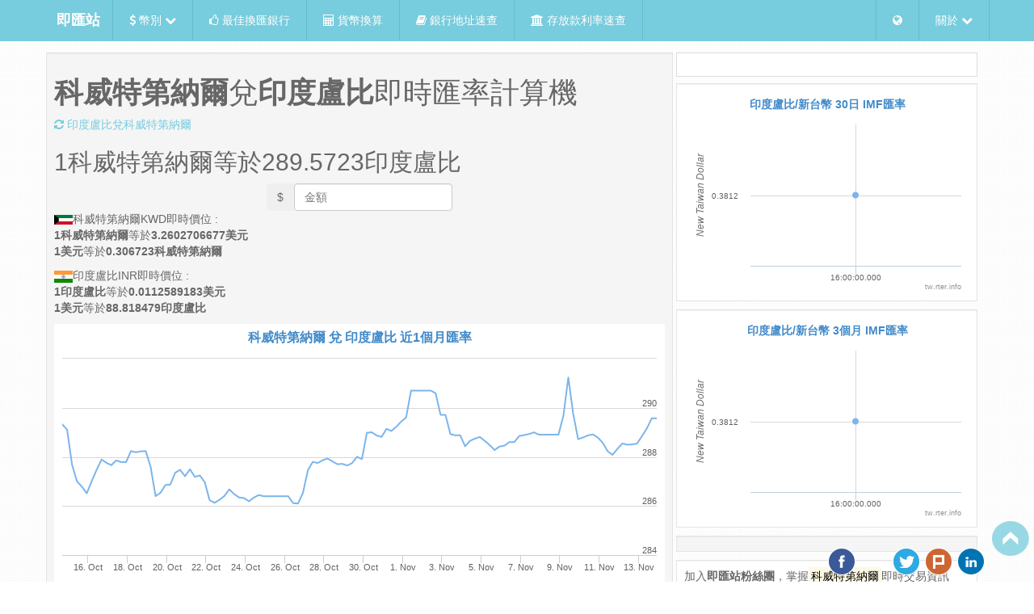

--- FILE ---
content_type: text/html; charset=utf-8
request_url: https://tw.rter.info/exchange/KWD-INR.html
body_size: 10359
content:
<!DOCTYPE html>
<html lang="zh-tw">

  <head>

<script async src="//pagead2.googlesyndication.com/pagead/js/adsbygoogle.js"></script>
<script>
     (adsbygoogle = window.adsbygoogle || []).push({
        google_ad_client: "ca-pub-1202195292614854",
        enable_page_level_ads: true
     });
</script>

<script type="application/ld+json">
{"@context":"http://schema.org/",
 "@type":"Product",
 "name":"科威特第納爾(KWD)兌印度盧比(INR)即時匯率計算機",
 "image":"https://tw.rter.info/images/Money_GOLD1OZ.png",
 "description":"即時的科威特第納爾(KWD)兌印度盧比(INR)匯率計算機與相關的外匯新聞,走勢圖跟對照表.匯率查詢網站",
 "brand":{"@type":"Thing","name":"即匯站"},
 "offers":{"@type":"AggregateOffer",
 "availability": "http://schema.org/InStock",
 "priceCurrency":"INR",
 "lowPrice":"289.57228183084"}}
</script>

  <title>科威特第納爾(KWD)兌印度盧比(INR)即時匯率計算機 - 即匯站 RTER.info</title>
    <!-- start meta tags -->
    <meta charset="UTF-8">
    <meta name="description" content="即時的科威特第納爾(KWD)兌印度盧比(INR)匯率計算機與相關的外匯新聞,走勢圖跟對照表.匯率查詢網站">
    <meta name="subject" content="即時匯率">
    <meta name="copyright" content="Rter.info">
    <meta name="language" content="zh">
    <meta name="robots" content="index, follow">
    <meta name="abstract" content="結合相關貨幣匯率即時新聞的匯率查詢網站">
    <meta name="Classification" content="Bubiness">
    <meta name="url" content="https://tw.rter.info/exchange/KWD-INR.html">
    <meta name="identifier-URL" content="https://tw.rter.info/exchange/KWD-INR.html">
    <meta name="medium" content="news">
    <meta name="viewport" content="width=device-width, initial-scale=1, maximum-scale=1">
    <meta name="msvalidate.01" content="7336421B491A5166A82969E1E37886E0" />
    <meta http-equiv="content-type" content="text/html; charset=UTF-8" />
    <meta http-equiv="content-language" content="zh-tw" />
    <meta property="fb:app_id" content="1567541563464521" />
    <meta property="og:locale" content="zh_TW" />
    <meta property="og:title" content="科威特第納爾(KWD)兌印度盧比(INR)即時匯率計算機 - 即匯站 RTER.info">
        <meta property="og:image:type" content="image/jpg" />
    <meta property="og:type" content="article" />
    <meta property="og:url" content="https://tw.rter.info/exchange/KWD-INR.html" />
    <meta property="og:description" content="即時的科威特第納爾(KWD)兌印度盧比(INR)匯率計算機與相關的外匯新聞,走勢圖跟對照表.匯率查詢網站" />
    <meta property="og:site_name" content="即匯站 RTER.info" />
    <!-- end meta tags -->
    <script src="https://apis.google.com/js/platform.js" async defer>
    </script>
    <link rel="alternate" hreflang="zh-TW" href="https://tw.rter.info/exchange/KWD-INR.html" />
    <link rel="shortcut icon" href="/images/favicon.ico?v=2" />
<script async src="//pagead2.googlesyndication.com/pagead/js/adsbygoogle.js"></script>
<script>
 (adsbygoogle = window.adsbygoogle || []).push({
    google_ad_client: "ca-pub-5978871575775460",
           enable_page_level_ads: true
            });
</script>

    <!-- start css references -->
    <link rel="stylesheet" href="/css/bootstrap.min.css">
    <link rel="stylesheet" href="/css/font-awesome.min.css">
    <!-- HTML5 Shim and Respond.js IE8 support of HTML5 elements and media queries -->
    <!-- WARNING: Respond.js doesn't work if you view the page via file:// -->
    <!--[if lte IE 9]>
    <script src="https://oss.maxcdn.com/html5shiv/3.7.2/html5shiv.min.js"></script>
    <script src="https://oss.maxcdn.com/respond/1.4.2/respond.min.js"></script>
    <style type="text/css">
    img, img.img-responsive {
        width: auto;
        height: auto;
        max-width: none;
    }
    </style>
    <![endif]-->
    <style>
    html[data-useragent*='MSIE 10.0'] img, img.img-responsive {
        width: auto;
        height: auto;
        max-width: none;
    }
    </style>
    <link rel="stylesheet" href="/css/styles.css?v=7">
    <link rel="stylesheet" href="/css/jquery.dataTables.min.css">
    <link rel="stylesheet" href="/css/lightbox.css?20150603">
    <link rel="stylesheet" type="text/css" href="/css/bootstrap-select.min.css">
    <!-- end css references -->
  </head>

  <body>
    <!-- start /.navbar -->
    <div class="navbar navbar-static navbar-fixed-top" id="navbar-top">
      <div class="container">
        <div class="navbar-header">
          <a class="navbar-brand" href="https://tw.rter.info/" hreflang="zh_TW" style="color:#FFFFFF"><b>即匯站</b></a>
          <a class="navbar-toggle" data-toggle="collapse" data-target=".navbar-collapse"><span class="fa fa-bars"></span></a>
        </div>
        <div class="navbar-collapse collapse">
          <ul class="nav navbar-nav">
            <li class="dropdown">
              <a href="#" class="dropdown-toggle" data-toggle="dropdown"><i class="fa fa-dollar"></i></i> 幣別 <i class="fa fa-chevron-down"></i></a>
              <ul class="dropdown-menu">
                                   <li>
                     <a href="https://tw.rter.info/currency/USD/" hreflang="zh_TW"><img src="https://tw.rter.info/images/Flag_of_the_United_States.png" alt="美國" style="width:30px" title="United States" class="img-thumbnail"> USD 美國(美金) <i class="fa fa-usd"></i></a>
                   </li>
                                   <li>
                     <a href="https://tw.rter.info/currency/EUR/" hreflang="zh_TW"><img src="https://tw.rter.info/images/Flag_of_Europe.png" alt="歐元區" style="width:30px" title="Eurozone" class="img-thumbnail"> EUR 歐元區(歐元) <i class="fa fa-eur"></i></a>
                   </li>
                                   <li>
                     <a href="https://tw.rter.info/currency/JPY/" hreflang="zh_TW"><img src="https://tw.rter.info/images/Flag_of_Japan.png" alt="日本" style="width:30px" title="Japan" class="img-thumbnail"> JPY 日本(日幣) <i class="fa fa-jpy"></i></a>
                   </li>
                                   <li>
                     <a href="https://tw.rter.info/currency/HKD/" hreflang="zh_TW"><img src="https://tw.rter.info/images/Flag_of_Hong_Kong.png" alt="中國香港" style="width:30px" title="China Hong Kong" class="img-thumbnail"> HKD 中國香港(港幣) <i class="fa fa-dollar"></i></a>
                   </li>
                                   <li>
                     <a href="https://tw.rter.info/currency/GBP/" hreflang="zh_TW"><img src="https://tw.rter.info/images/Flag_of_the_United_Kingdom.png" alt="英國" style="width:30px" title="United Kingdom" class="img-thumbnail"> GBP 英國(英鎊) <i class="fa fa-gbp"></i></a>
                   </li>
                                   <li>
                     <a href="https://tw.rter.info/currency/CHF/" hreflang="zh_TW"><img src="https://tw.rter.info/images/Flag_of_Switzerland.png" alt="瑞士" style="width:30px" title="Switzerland" class="img-thumbnail"> CHF 瑞士(瑞士法郎) <strong>FR.</strong></a>
                   </li>
                                   <li>
                     <a href="https://tw.rter.info/currency/CNY/" hreflang="zh_TW"><img src="https://tw.rter.info/images/Flag_of_the_People's_Republic_of_China.png" alt="中國" style="width:30px" title="China" class="img-thumbnail"> CNY 中國(人民幣) <i class="fa fa-cny"></i></a>
                   </li>
                                   <li>
                     <a href="https://tw.rter.info/currency/CNH/" hreflang="zh_TW"><img src="https://tw.rter.info/images/Flag_of_the_People's_Republic_of_China.png" alt="中國" style="width:30px" title="China" class="img-thumbnail"> CNH 中國(離岸人民幣) <i class="fa fa-cny"></i></a>
                   </li>
                                   <li>
                     <a href="https://tw.rter.info/currency/KRW/" hreflang="zh_TW"><img src="https://tw.rter.info/images/Flag_of_South_Korea.png" alt="南韓" style="width:30px" title="South Korea" class="img-thumbnail"> KRW 南韓(韓元) <i class="fa fa-krw"></i></a>
                   </li>
                                   <li>
                     <a href="https://tw.rter.info/currency/AUD/" hreflang="zh_TW"><img src="https://tw.rter.info/images/Flag_of_Australia.png" alt="澳大利亞" style="width:30px" title="Australia" class="img-thumbnail"> AUD 澳大利亞(澳幣) <i class="fa fa-dollar"></i></a>
                   </li>
                                   <li>
                     <a href="https://tw.rter.info/currency/NZD/" hreflang="zh_TW"><img src="https://tw.rter.info/images/Flag_of_New_Zealand.png" alt="紐西蘭" style="width:30px" title="New Zealand" class="img-thumbnail"> NZD 紐西蘭(紐幣) <i class="fa fa-dollar"></i></a>
                   </li>
                                   <li>
                     <a href="https://tw.rter.info/currency/SGD/" hreflang="zh_TW"><img src="https://tw.rter.info/images/Flag_of_Singapore.png" alt="新加坡" style="width:30px" title="Singapore" class="img-thumbnail"> SGD 新加坡(新加坡幣) <i class="fa fa-dollar"></i></a>
                   </li>
                                   <li>
                     <a href="https://tw.rter.info/currency/THB/" hreflang="zh_TW"><img src="https://tw.rter.info/images/Flag_of_Thailand.png" alt="泰國" style="width:30px" title="Thailand" class="img-thumbnail"> THB 泰國(泰銖) <i class="fa fa-btc"></i></a>
                   </li>
                                   <li>
                     <a href="https://tw.rter.info/currency/SEK/" hreflang="zh_TW"><img src="https://tw.rter.info/images/Flag_of_Sweden.png" alt="瑞典" style="width:30px" title="Sweden" class="img-thumbnail"> SEK 瑞典(瑞典幣) <strong>kr</strong></a>
                   </li>
                                   <li>
                     <a href="https://tw.rter.info/currency/MYR/" hreflang="zh_TW"><img src="https://tw.rter.info/images/Flag_of_Malaysia.png" alt="馬來西亞" style="width:30px" title="Malaysia" class="img-thumbnail"> MYR 馬來西亞(馬來幣) <i class="fa fa-dollar"></i></a>
                   </li>
                                   <li>
                     <a href="https://tw.rter.info/currency/CAD/" hreflang="zh_TW"><img src="https://tw.rter.info/images/Flag_of_Canada.png" alt="加拿大" style="width:30px" title="Canada" class="img-thumbnail"> CAD 加拿大(加拿大幣) <i class="fa fa-dollar"></i></a>
                   </li>
                                   <li>
                     <a href="https://tw.rter.info/currency/VND/" hreflang="zh_TW"><img src="https://tw.rter.info/images/Flag_of_Vietnam.png" alt="越南" style="width:30px" title="Vietnam" class="img-thumbnail"> VND 越南(越南盾) <strong>₫</strong></a>
                   </li>
                                   <li>
                     <a href="https://tw.rter.info/currency/MOP/" hreflang="zh_TW"><img src="https://tw.rter.info/images/Flag_of_Macau.png" alt="中國澳門" style="width:30px" title="China Macao" class="img-thumbnail"> MOP 中國澳門(澳門幣) <i class="fa fa-dollar"></i></a>
                   </li>
                                   <li>
                     <a href="https://tw.rter.info/currency/PHP/" hreflang="zh_TW"><img src="https://tw.rter.info/images/Flag_of_the_Philippines.png" alt="菲律賓" style="width:30px" title="Philippines" class="img-thumbnail"> PHP 菲律賓(菲律賓比索) <strong>₱</strong></a>
                   </li>
                                   <li>
                     <a href="https://tw.rter.info/currency/INR/" hreflang="zh_TW"><img src="https://tw.rter.info/images/Flag_of_India.png" alt="印度" style="width:30px" title="India" class="img-thumbnail"> INR 印度(印度盧比) <i class="fa fa-inr"></i></a>
                   </li>
                                   <li>
                     <a href="https://tw.rter.info/currency/IDR/" hreflang="zh_TW"><img src="https://tw.rter.info/images/Flag_of_Indonesia.png" alt="印尼" style="width:30px" title="Indonesia" class="img-thumbnail"> IDR 印尼(印尼盾) <strong>Rp</strong></a>
                   </li>
                                   <li>
                     <a href="https://tw.rter.info/currency/DKK/" hreflang="zh_TW"><img src="https://tw.rter.info/images/Flag_of_Denmark.png" alt="丹麥" style="width:30px" title="Denmark" class="img-thumbnail"> DKK 丹麥(丹麥克朗) <strong>kr.</strong></a>
                   </li>
                                   <li>
                     <a href="https://tw.rter.info/currency/ZAR/" hreflang="zh_TW"><img src="https://tw.rter.info/images/Flag_of_South_Africa.png" alt="南非" style="width:30px" title="South Africa" class="img-thumbnail"> ZAR 南非(南非蘭特) <strong>R</strong></a>
                   </li>
                                   <li>
                     <a href="https://tw.rter.info/currency/MXN/" hreflang="zh_TW"><img src="https://tw.rter.info/images/Flag_of_Mexico.png" alt="墨西哥" style="width:30px" title="Mexico" class="img-thumbnail"> MXN 墨西哥(墨西哥披索) <i class="fa fa-dollar"></i></a>
                   </li>
                                   <li>
                     <a href="https://tw.rter.info/currency/TRY/" hreflang="zh_TW"><img src="https://tw.rter.info/images/Flag_of_Turkey.png" alt="土耳其" style="width:30px" title="Turkey" class="img-thumbnail"> TRY 土耳其(土耳其里拉) <i class="fa fa-try"></i></a>
                   </li>
                                   <li>
                     <a href="https://tw.rter.info/currency/TWD/" hreflang="zh_TW"><img src="https://tw.rter.info/images/Flag_of_the_Republic_of_China.png" alt="台灣" style="width:30px" title="Taiwan" class="img-thumbnail"> TWD 台灣(台幣) <i class="fa fa-dollar"></i></a>
                   </li>
                              </ul>
            </li>
            <li>
              <a href="/index.php"><i class="fa fa-thumbs-o-up"></i> 最佳換匯銀行</a>
            </li>
            <li>
              <a href="/exchange/convert.php"><i class="fa fa-calculator"></i> 貨幣換算</a>
            </li>
            <li>
              <a href="/bank/info.php"><i class="fa fa-book"></i> 銀行地址速查</a>
            </li>
            <li>
              <a href="/deposits/"><i class="fa fa-university"></i> 存放款利率速查</a>
            </li>
          </ul>
          <ul class="nav navbar-right navbar-nav">
            <li class="dropdown">
              <a href="#" class="dropdown-toggle" data-toggle="dropdown"><i class="fa fa-globe"></i></a>
              <ul class="dropdown-menu">
                <li class="dropdown-header">國家</li>
                <li>
                  <a href="https://tw.rter.info" target="_blank"><img src="https://tw.rter.info/images/Flag_of_the_Republic_of_China.png" alt="ROC Taiwan" class="img-responsive img-thumbnail"> Taiwan</a>
                </li>
                <li role="presentation" class="divider"></li>
                <li class="dropdown-header">語言</li>
                <li>
                  <a href="https://jp.rter.info" hreflang="ja_JP"><img src="https://tw.rter.info/images/Flag_of_Japan.png" alt="Japan" class="img-responsive img-thumbnail"> 日本語</a>
                </li>
                <li>
                  <a href="https://rter.info" hreflang="en"><img src="https://tw.rter.info/images/Flag_of_the_United_States.png" alt="the United States" class="img-responsive img-thumbnail"> English</a>
                </li>
              </ul>
            </li>
            <li class="dropdown">
              <a href="#" class="dropdown-toggle" data-toggle="dropdown"> 關於 <i class="fa fa-chevron-down"></i></a>
              <ul class="dropdown-menu">
                <li>
                  <a href="/glossary.php">匯率名詞解釋</a>
                </li>
                <li>
                  <a href="/privacy.php">隱私權政策</a>
                </li>
                <li>
                  <a href="/disclaimers.php">免責聲明</a>
                </li>
                <li class="divider"></li>
                <li>
                  <a href="/contact.php">聯絡我們</a>
                </li>
                <li>
                  <a href="/about.php">關於我們</a>
                </li>
                <li>
                  <a href="/howto_currencyapi.php">全球即時匯率API</a>
                </li>
              </ul>
            </li>
          </ul>
        </div>
      </div>
    </div>
    <!-- end /.navbar -->
    <!-- Begin Body -->
    <div class="container" id="top-container">
      <div class="row top-row">
        <!-- left side column -->
        <div class="col-md-8 zero-padding">
          <div class="well well-sm ten-margin-bottom">
                    <h1><strong>科威特第納爾</strong>兌<strong>印度盧比</strong>即時匯率計算機</h1>
          <a href="/exchange/INR-KWD.html" title="印度盧比兌科威特第納爾"><i class="fa fa-refresh"></i> 印度盧比兌科威特第納爾</a>
                </br>
                <p><h2><font id="inputprice1">1</font>科威特第納爾等於<font id="result1">289.5723</font>印度盧比</h2></p>

                <form class="text-center form-inline">
                    <label class="sr-only" for="exampleInputAmount">Amount</label>
                    <div class="btn-group">
                      <button type="button" class="btn btn-mute">$</button>
                      <input id="price" type="number" step="0.01" name="price" class="form-control price input-number–noSpinners" placeholder="金額" value="">
                      <span id="priceclear" class="priceclear fa fa-times" style="color: black;"></span>
                    </div>
                  <!--<div id="getresult" class="btn btn-primary">Count cash</div>-->
                </form>

                            <p>
                <img src="https://tw.rter.info/images/icon/KWD.png">科威特第納爾KWD即時價位 : <br>
            <strong>1科威特第納爾</strong>等於<strong>3.2602706677美元</strong><br>
            <strong>1美元</strong>等於<strong>0.306723科威特第納爾</strong>
                </p>
                            <p>
                <img src="https://rter.info/images/icon/INR.png">印度盧比INR即時價位 : <br>
            <strong>1印度盧比</strong>等於<strong>0.0112589183美元</strong><br>
            <strong>1美元</strong>等於<strong>88.818479印度盧比</strong>
                </p>
                                   <div id="container" style="height: 400px; min-width: 310px"></div>

          </div>
                  <div class="well well-sm hidden-xs ten-margin-bottom">
    <a class="btn btn-primary btn-sm" style="margin-bottom: 10px;" href="/exchange/KWD-EUR.html">科威特第納爾兌歐元</a>
    <a class="btn btn-primary btn-sm" style="margin-bottom: 10px;" href="/exchange/KWD-GBP.html">科威特第納爾兌英鎊</a>
    <a class="btn btn-primary btn-sm" style="margin-bottom: 10px;" href="/exchange/KWD-CNY.html">科威特第納爾兌人民幣</a>
    <a class="btn btn-primary btn-sm" style="margin-bottom: 10px;" href="/exchange/KWD-NZD.html">科威特第納爾兌紐幣</a>
    <a class="btn btn-primary btn-sm" style="margin-bottom: 10px;" href="/exchange/KWD-PHP.html">科威特第納爾兌菲律賓比索</a>
    <a class="btn btn-primary btn-sm" style="margin-bottom: 10px;" href="/exchange/KWD-DKK.html">科威特第納爾兌丹麥克朗</a>
    <a class="btn btn-primary btn-sm" style="margin-bottom: 10px;" href="/exchange/INR-ZAR.html">印度盧比兌南非蘭特</a>
    <a class="btn btn-primary btn-sm" style="margin-bottom: 10px;" href="/exchange/INR-MXN.html">印度盧比兌墨西哥披索</a>
    <a class="btn btn-primary btn-sm" style="margin-bottom: 10px;" href="/exchange/INR-BTC.html">印度盧比兌比特幣</a>
    <a class="btn btn-primary btn-sm" style="margin-bottom: 10px;" href="/exchange/INR-LTC.html">印度盧比兌萊特幣</a>
    <a class="btn btn-primary btn-sm" style="margin-bottom: 10px;" href="/exchange/INR-GOLD1OZ.html">印度盧比兌國際金價</a>
    <a class="btn btn-primary btn-sm" style="margin-bottom: 10px;" href="/exchange/INR-PALLADIUM1OZ.html">印度盧比兌國際鈀金</a>
        </div>

<div class="well well-sm ten-margin-bottom">
    <h2>
  <a href="#" title="News">科威特第納爾 相關新聞</a>
  </h2>
  <ul class="media-list">

        <li class="media">
      <div class="media-body" style="padding-left:8px;">
        無相關新聞...
      </div>
    </li>
      </ul>
</div>
        </div>
        <!--/end left column-->
        <!-- right content column-->
        <div class="col-md-4 zero-padding" id="content">
          <div class="thumbnail text-center">
          <div id="fb-root"></div>
            <script>(function(d, s, id) {
              var js, fjs = d.getElementsByTagName(s)[0];
              if (d.getElementById(id)) return;
                  js = d.createElement(s); js.id = id;
                  js.src = "//connect.facebook.net/zh_TW/all.js#xfbml=1&appId=1567541563464521";
                  fjs.parentNode.insertBefore(js, fjs);
              }(document, 'script', 'facebook-jssdk'));
            </script>
            <fb:like href="http://tw.rter.info/exchange/KWD-INR.html" send="false" layout="button_count" show_faces="false" action="like"></fb:like>
            <div class="g-plusone" data-size="medium" data-annotation="inline" data-width="200"></div>
          </div>
               
          <div class="well well-sm ten-margin-bottom" style="background: rgba(255, 255, 255, 0.9);"><div id="graph30d_2" style="min-width: 326px; height: 250px; margin: 0 auto"></div></div><div class="well well-sm ten-margin-bottom" style="background: rgba(255, 255, 255, 0.9);"><div id="graph3m_2" style="min-width: 326px; height: 250px; margin: 0 auto"></div></div>             <div class="well well-sm ten-margin-bottom">
                            </div>
             <div class="well well-sm ten-margin-bottom" style="background: rgba(255, 255, 255, 0.9);">
               <p>加入<strong>即匯站粉絲團</strong>，掌握<mark>科威特第納爾</mark>即時交易資訊</p>
<div id="fb-root"></div>
<script>(function(d, s, id) {
  var js, fjs = d.getElementsByTagName(s)[0];
  if (d.getElementById(id)) return;
  js = d.createElement(s); js.id = id;
  js.src = "//connect.facebook.net/zh_TW/sdk.js#xfbml=1&appId=1567541563464521&version=v2.0";
  fjs.parentNode.insertBefore(js, fjs);
}(document, 'script', 'facebook-jssdk'));</script>
<!--<div class="fb-like" data-href="https://www.facebook.com/rter.info" data-layout="button_count" data-action="like" data-show-faces="false" data-share="true"></div>
-->
<!--
<div class="fb-like-box" data-href="https://www.facebook.com/rter.info" data-show-faces="true" data-show-border="false" data-stream="false" data-header="false"></div>
-->
<div class="fb-page" data-href="https://www.facebook.com/rter.info" 
  data-width="320" data-hide-cover="false" data-show-facepile="false"
  data-show-posts="true"></div>


             </div>
                                 <b>目前時間(GMT+8):</b> 2025/11/14 07:02	        <table class="table table-bordered ten-margin-bottom">
                   <thead>
                     <tr>
                       <th class="col-md-4 text-center">貨幣<br>市場</th>
                       <th class="col-md-3 text-center">開市<br><font style="font-size:9px">(GMT+8)</font></th>
                       <th class="col-md-3 text-center">休市<br><font style="font-size:9px">(GMT+8)</font></th>
                       <th class="col-md-2 text-center" style="vertical-align: middle;">狀態</th>
                     </tr>
                   </thead>
                   <tbody>
                                     <tr>
                      <td class="text-center" style="vertical-align: middle; font-size:12px">德國<br>法蘭克福</td>
                      <td class="text-center" style="vertical-align: middle; font-size:12px">2024/08/12 14:00</td>
                      <td class="text-center" style="vertical-align: middle; font-size:12px">2024/08/12 22:00</td>
                      <td class="text-center" style="vertical-align: middle; font-size:12px; background-color: #FF9999;">Closed</td>
                    </tr>
                                        <tr>
                      <td class="text-center" style="vertical-align: middle; font-size:12px">英國<br>倫敦</td>
                      <td class="text-center" style="vertical-align: middle; font-size:12px">2024/08/12 15:00</td>
                      <td class="text-center" style="vertical-align: middle; font-size:12px">2024/08/12 23:00</td>
                      <td class="text-center" style="vertical-align: middle; font-size:12px; background-color: #FF9999;">Closed</td>
                    </tr>
                                        <tr>
                      <td class="text-center" style="vertical-align: middle; font-size:12px">美國<br>紐約</td>
                      <td class="text-center" style="vertical-align: middle; font-size:12px">2024/08/12 20:00</td>
                      <td class="text-center" style="vertical-align: middle; font-size:12px">2024/08/13 04:00</td>
                      <td class="text-center" style="vertical-align: middle; font-size:12px; background-color: #FF9999;">Closed</td>
                    </tr>
                                        <tr>
                      <td class="text-center" style="vertical-align: middle; font-size:12px">澳洲<br>雪梨</td>
                      <td class="text-center" style="vertical-align: middle; font-size:12px">2024/08/13 06:00</td>
                      <td class="text-center" style="vertical-align: middle; font-size:12px">2024/08/13 14:00</td>
                      <td class="text-center" style="vertical-align: middle; font-size:12px; background-color: #FF9999;">Closed</td>
                    </tr>
                                        <tr>
                      <td class="text-center" style="vertical-align: middle; font-size:12px">日本<br>東京</td>
                      <td class="text-center" style="vertical-align: middle; font-size:12px">2024/08/13 07:00</td>
                      <td class="text-center" style="vertical-align: middle; font-size:12px">2024/08/13 15:00</td>
                      <td class="text-center" style="vertical-align: middle; font-size:12px; background-color: #FF9999;">Closed</td>
                    </tr>
                                     </tbody>
               </table>
              
          <div class="well well-sm ten-margin-bottom"><div class="hidden-xs text-muted"><img src="https://rter.info/images/icon/INR.png">印度盧比（印地語：रुपया）是印度的法定貨幣，通常會使用Rs作為簡寫，ISO 4217的編碼則為INR。2010年7月15日，印度政府宣布啟用新的貨幣符號（₹）。

在當地，盧比在不同地區有不少別名，有Taka、Tanka、Rubai、Rupaye等。</div></div>                      <div class="well well-sm ten-margin-bottom">
            <a class="btn btn-primary btn-sm" style="margin-bottom: 10px;" href="/currency/USD/">美元</a>
            <a class="btn btn-primary btn-sm" style="margin-bottom: 10px;" href="/currency/EUR/">歐元</a>
            <a class="btn btn-primary btn-sm" style="margin-bottom: 10px;" href="/currency/JPY/">日圓</a>
            <a class="btn btn-primary btn-sm" style="margin-bottom: 10px;" href="/currency/HKD/">港幣</a>
            <a class="btn btn-primary btn-sm" style="margin-bottom: 10px;" href="/currency/GBP/">英鎊</a>
            <a class="btn btn-primary btn-sm" style="margin-bottom: 10px;" href="/currency/CNY/">人民幣</a>
            <a class="btn btn-primary btn-sm" style="margin-bottom: 10px;" href="/currency/CHF/">瑞士法郎</a>
            <a class="btn btn-primary btn-sm" style="margin-bottom: 10px;" href="/currency/KRW/">韓元</a>
            <a class="btn btn-primary btn-sm" style="margin-bottom: 10px;" href="/currency/AUD/">澳幣</a>
            <a class="btn btn-primary btn-sm" style="margin-bottom: 10px;" href="/currency/NZD/">紐元</a>
            <a class="btn btn-primary btn-sm" style="margin-bottom: 10px;" href="/currency/SGD/">新加坡幣</a>
            <a class="btn btn-primary btn-sm" style="margin-bottom: 10px;" href="/currency/THB/">泰銖</a>
            <a class="btn btn-primary btn-sm" style="margin-bottom: 10px;" href="/currency/SEK/">瑞典幣</a>
            <a class="btn btn-primary btn-sm" style="margin-bottom: 10px;" href="/currency/MYR/">馬來幣</a>
            <a class="btn btn-primary btn-sm" style="margin-bottom: 10px;" href="/currency/CAD/">加拿大幣</a>
            <a class="btn btn-primary btn-sm" style="margin-bottom: 10px;" href="/currency/VND/">越南盾</a>
            <a class="btn btn-primary btn-sm" style="margin-bottom: 10px;" href="/currency/MOP/">澳門幣</a>
            <a class="btn btn-primary btn-sm" style="margin-bottom: 10px;" href="/currency/PHP/">菲國比索</a>
            <a class="btn btn-primary btn-sm" style="margin-bottom: 10px;" href="/currency/IDR/">印尼盾</a>
            </div>
            <div class="well well-sm ten-margin-bottom">
            <a class="btn btn-primary btn-sm" style="margin-bottom: 10px;" href="/exchange/GOLD1OZ-TWD.html">國際金價</a>
            <a class="btn btn-primary btn-sm" style="margin-bottom: 10px;" href="/exchange/COPPERHIGHGRADE-TWD.html">國際銅價</a>
            <a class="btn btn-primary btn-sm" style="margin-bottom: 10px;" href="/exchange/PALLADIUM1OZ-TWD.html">國際鈀金</a>
            <a class="btn btn-primary btn-sm" style="margin-bottom: 10px;" href="/exchange/PLATINUM1UZ999-TWD.html">國際鉑金</a>
            <a class="btn btn-primary btn-sm" style="margin-bottom: 10px;" href="/exchange/SILVER1OZ999NY-TWD.html">國際銀價</a>
            <a class="btn btn-primary btn-sm" style="margin-bottom: 10px;" href="/exchange/BTC-TWD.html">比特幣</a>
            <a class="btn btn-primary btn-sm" style="margin-bottom: 10px;" href="/exchange/LTC-TWD.html">萊特幣</a>
            <a class="btn btn-primary btn-sm" style="margin-bottom: 10px;" href="/exchange/DOGE-TWD.html">狗幣</a>
            </div>


              
        <!--/end right column-->
        </div>
      </div>
    </div>
        <div class="container">
      <div class="row" style="margin-top: 10px;">
         <div class="col-md-2 zero-padding"><a href="/image.php?iso=KWD&name=1-2e31bbb761c76c0c67baf5e615acc98b" data-lightbox="img-1-2e31bbb761c76c0c67baf5e615acc98b" data-title="Back image of old Kuwaiti Dinar">  <img src="/image160.php?iso=KWD&name=1-2e31bbb761c76c0c67baf5e615acc98b" class="img-responsive" data-toggle="modal" data-target="#img-1-2e31bbb761c76c0c67baf5e615acc98b" alt="Back image of old Kuwaiti Dinar" ></a></div><div class="col-md-2 zero-padding"><a href="/image.php?iso=KWD&name=2-4f0e8839a761f1541533d4e076af4a1a" data-lightbox="img-2-4f0e8839a761f1541533d4e076af4a1a" data-title="Front image of old Kuwaiti Dinar">  <img src="/image160.php?iso=KWD&name=2-4f0e8839a761f1541533d4e076af4a1a" class="img-responsive" data-toggle="modal" data-target="#img-2-4f0e8839a761f1541533d4e076af4a1a" alt="Front image of old Kuwaiti Dinar" ></a></div><div class="col-md-2 zero-padding"><a href="/image.php?iso=KWD&name=3-6d14be6f8f71607004b01baad1f36630" data-lightbox="img-3-6d14be6f8f71607004b01baad1f36630" data-title="Kuwaiti Dinar - World's Costliest Currency">  <img src="/image160.php?iso=KWD&name=3-6d14be6f8f71607004b01baad1f36630" class="img-responsive" data-toggle="modal" data-target="#img-3-6d14be6f8f71607004b01baad1f36630" alt="Kuwaiti Dinar - World's Costliest Currency" ></a></div><div class="col-md-2 zero-padding"><a href="/image.php?iso=KWD&name=4-63150124580a760089dd3e2a4217bbdd" data-lightbox="img-4-63150124580a760089dd3e2a4217bbdd" data-title="30 Kuwaiti Dinar">  <img src="/image160.php?iso=KWD&name=4-63150124580a760089dd3e2a4217bbdd" class="img-responsive" data-toggle="modal" data-target="#img-4-63150124580a760089dd3e2a4217bbdd" alt="30 Kuwaiti Dinar" ></a></div><div class="col-md-2 zero-padding"><a href="/image.php?iso=KWD&name=5-c54752240cd7bf8b7b58958f83abb567" data-lightbox="img-5-c54752240cd7bf8b7b58958f83abb567" data-title="Kuwaiti Dinar Pics">  <img src="/image160.php?iso=KWD&name=5-c54752240cd7bf8b7b58958f83abb567" class="img-responsive" data-toggle="modal" data-target="#img-5-c54752240cd7bf8b7b58958f83abb567" alt="Kuwaiti Dinar Pics" ></a></div><div class="col-md-2 zero-padding"><a href="/image.php?iso=KWD&name=6-2a2dbda519c3869c7ccd0af7181b381d" data-lightbox="img-6-2a2dbda519c3869c7ccd0af7181b381d" data-title="Kuwaiti dinar = 77.6371455 ...">  <img src="/image160.php?iso=KWD&name=6-2a2dbda519c3869c7ccd0af7181b381d" class="img-responsive" data-toggle="modal" data-target="#img-6-2a2dbda519c3869c7ccd0af7181b381d" alt="Kuwaiti dinar = 77.6371455 ..." ></a></div>      </div>
      <div class="row" style="margin-top: 10px;">
         <div class="col-md-2 zero-padding"><a href="/image.php?iso=INR&name=1-fc5569f69880b2e4d65bb134e4d4db4c" data-lightbox="img-1-fc5569f69880b2e4d65bb134e4d4db4c" data-title="indian rupee currency 50">  <img src="/image160.php?iso=INR&name=1-fc5569f69880b2e4d65bb134e4d4db4c" class="img-responsive" data-toggle="modal" data-target="#img-1-fc5569f69880b2e4d65bb134e4d4db4c" alt="indian rupee currency 50" ></a></div><div class="col-md-2 zero-padding"><a href="/image.php?iso=INR&name=2-5ac5ed6547be8cefeb27e621e19cb182" data-lightbox="img-2-5ac5ed6547be8cefeb27e621e19cb182" data-title="File:Indian rupees.png">  <img src="/image160.php?iso=INR&name=2-5ac5ed6547be8cefeb27e621e19cb182" class="img-responsive" data-toggle="modal" data-target="#img-2-5ac5ed6547be8cefeb27e621e19cb182" alt="File:Indian rupees.png" ></a></div><div class="col-md-2 zero-padding"><a href="/image.php?iso=INR&name=3-87e04b849dfaedc0cd0ec3ecede163ab" data-lightbox="img-3-87e04b849dfaedc0cd0ec3ecede163ab" data-title="Indian_Rupee.jpg">  <img src="/image160.php?iso=INR&name=3-87e04b849dfaedc0cd0ec3ecede163ab" class="img-responsive" data-toggle="modal" data-target="#img-3-87e04b849dfaedc0cd0ec3ecede163ab" alt="Indian_Rupee.jpg" ></a></div><div class="col-md-2 zero-padding"><a href="/image.php?iso=INR&name=4-613a2ec3fcd4bb1964100d20d584d6a9" data-lightbox="img-4-613a2ec3fcd4bb1964100d20d584d6a9" data-title="Indian rupee fell by 13 paise to Rs 52.84 ...">  <img src="/image160.php?iso=INR&name=4-613a2ec3fcd4bb1964100d20d584d6a9" class="img-responsive" data-toggle="modal" data-target="#img-4-613a2ec3fcd4bb1964100d20d584d6a9" alt="Indian rupee fell by 13 paise to Rs 52.84 ..." ></a></div><div class="col-md-2 zero-padding"><a href="/image.php?iso=INR&name=5-fc1e8d087da96ed0f36c1e842fdeb19e" data-lightbox="img-5-fc1e8d087da96ed0f36c1e842fdeb19e" data-title="Indian rupee">  <img src="/image160.php?iso=INR&name=5-fc1e8d087da96ed0f36c1e842fdeb19e" class="img-responsive" data-toggle="modal" data-target="#img-5-fc1e8d087da96ed0f36c1e842fdeb19e" alt="Indian rupee" ></a></div><div class="col-md-2 zero-padding"><a href="/image.php?iso=INR&name=7-8c54a202a019da4a231a001452aab98a" data-lightbox="img-7-8c54a202a019da4a231a001452aab98a" data-title="1000 Indian Rupee Note Actual Size Image ...">  <img src="/image160.php?iso=INR&name=7-8c54a202a019da4a231a001452aab98a" class="img-responsive" data-toggle="modal" data-target="#img-7-8c54a202a019da4a231a001452aab98a" alt="1000 Indian Rupee Note Actual Size Image ..." ></a></div>      </div>
    </div>
    
    <div id="backtotop" onclick='location.href="#top-container"' style="position: fixed; bottom: 5px; right: 5px; cursor: pointer; opacity: 1;" title="Back to Top">
       <img style="width:48px; height:48px" src="/images/up.png"></img>
    </div>
    <!-- start /.footer-share social -->
    <div id="share_facebook" onclick='openShare("https://www.facebook.com/sharer/sharer.php?app_id=1567541563464521&u=http://tw.rter.info/exchange/KWD-INR.html")' style="position: fixed; bottom: 7px; right: 220px; cursor: pointer; z-index:999" title="Share to Facebook">
       <img style="width:36px; height:36px" src="https://tw.rter.info/images/facebook.png" alt="facebook"></img>
    </div>
    <div id="share_twitter" onclick='openShare("https://twitter.com/intent/tweet?text=即時的科威特第納爾(KWD)兌印度盧比(INR)匯率計算機與相關的外匯新聞,走勢圖跟對照表.匯率查詢網站&url=http://tw.rter.info/exchange/KWD-INR.html")' style="position: fixed; bottom: 7px; right: 140px; cursor: pointer; z-index:999" title="Share to Twitter">
       <img style="width:36px; height:36px" src="https://tw.rter.info/images/twitter.png" alt="twitter"></img>
    </div>
    <div id="share_plurk" onclick='openShare("https://www.plurk.com/?qualifier=shares&status=http://tw.rter.info/exchange/KWD-INR.html (即時的科威特第納爾(KWD)兌印度盧比(INR)匯率計算機與相關的外匯新聞,走勢圖跟對照表.匯率查詢網站) tw.rter.info")' style="position: fixed; bottom: 7px; right: 100px; cursor: pointer; z-index:999" title="Share to Plurk">
       <img style="width:36px; height:36px" src="https://tw.rter.info/images/plurk.png" alt="plurk"></img>
    </div>
    <div id="share_linkedin" onclick='openShare("https://www.linkedin.com/shareArticle?ro=false&mini=true&url=http://tw.rter.info/exchange/KWD-INR.html&source=&title=即時的科威特第納爾(KWD)兌印度盧比(INR)匯率計算機與相關的外匯新聞,走勢圖跟對照表.匯率查詢網站")' style="position: fixed; bottom: 7px; right: 60px; cursor: pointer; z-index:999" title="Share to LinkedIn">
       <img style="width:36px; height:36px" src="https://tw.rter.info/images/linkedin.png" alt="linkedin"></img>
    </div>
<script type="text/javascript">
   var shareWindow;
   function openShare(url) {
      var w = 650;
      var h = 500;
      var l = window.screenX + (window.outerWidth - w) / 2;
      var t = window.screenY + (window.outerHeight - h) / 2;
      var winProps = 'width=' + w + ',height=' + h + ',left=' + l + ',top=' + t + ',status=no,resizable=yes,toolbar=no,menubar=no,scrollbars=yes';
      shareWindow = window.open(url, 'shareWindow' + Math.random(), winProps);
   }
</script>
<!-- end /.footer-share social -->
    <!-- start /.footer -->
    <footer>
      <div class="container">
        <div class="row">
          <div class="col-md-12 text-left">
               <a href="https://biggo.co.th/">Thailand</a> |
               <a href="https://biggo.id/">Indonesia</a> |
               <a href="https://biggo.mx/">México</a> |
               <a href="https://my.biggo.com/">Malaysia</a> |
               <a href="https://ph.biggo.com/">Philippines</a> |
               <a href="https://vn.biggo.com/">Việt Nam</a> |
               <a href="https://biggo.sg/">Singapore</a> |
               <a href="https://biggo.hk/">香港格價</a> |
               <a href="https://BigGo.com.tw/">比價？比個夠BigGo</a>
                <h5 class="text-success"><b>©RTER.info 2025</b></h5>
          </div>
        </div>
      </div>
    </footer>
    <!-- end /.footer -->
<!-- start /.footer-stracking -->
<script>
  (function(i,s,o,g,r,a,m){i['GoogleAnalyticsObject']=r;i[r]=i[r]||function(){
        (i[r].q=i[r].q||[]).push(arguments)},i[r].l=1*new Date();a=s.createElement(o),
              m=s.getElementsByTagName(o)[0];a.async=1;a.src=g;m.parentNode.insertBefore(a,m)
                })(window,document,'script','//www.google-analytics.com/analytics.js','ga');

  ga('create', 'UA-58019759-1', 'auto');
  ga('send', 'pageview');
</script>

<!-- end /.footer-stracking -->
    <!-- start script references -->
    <!--<script src="http://ajax.googleapis.com/ajax/libs/jquery/2.0.2/jquery.min.js"></script>-->
    <script src="//code.jquery.com/jquery-1.11.2.min.js"></script>
    <!--<script src="/js/jquery.min.js"></script>-->
    <script src="/js/lightbox.min.js"></script>
    <script src="/js/bootstrap.min.js"></script>
    <script src="/js/bootstrap-select.min.js"></script>
    <script src="/js/scripts.js"></script>
    <!-- end script references -->
    <script src="/js/highcharts-stock-custom.js"></script>
    <script type="text/javascript">
      $(document).ready(function(){
        Highcharts.setOptions({ global: { useUTC: false }, lang: { decimalPoint: '.', thousandsSep: ',' } });
                $('#container').highcharts('StockChart', {
            rangeSelector: { selected : 1 },
            title: {
              text: '科威特第納爾 兌 印度盧比 近1個月匯率',
              style: { color: '#428BCA', fontWeight: 'bold'}
            },
            xAxis: { ordinal: false },
            series: [{
              name: '印度盧比',
              data: ([[1760457600000,289.32689],[1760479200000,289.10763],[1760500800000,287.68645],[1760522400000,287.00425],[1760544000000,286.78752],[1760565600000,286.51479],[1760587200000,287.00565],[1760608800000,287.47045],[1760630400000,287.88955],[1760652000000,287.75703],[1760673600000,287.66211],[1760695200000,287.85620],[1760716800000,287.78664],[1760738400000,287.78664],[1760760000000,288.23729],[1760781600000,288.18674],[1760803200000,288.22465],[1760824800000,288.23729],[1760846400000,287.58540],[1760868000000,286.40292],[1760889600000,286.53490],[1760911200000,286.85063],[1760932800000,286.87130],[1760954400000,287.35395],[1760976000000,287.46996],[1760997600000,287.21093],[1761019200000,287.49352],[1761040800000,287.18360],[1761062400000,287.24353],[1761084000000,286.97317],[1761105600000,286.23643],[1761127200000,286.12764],[1761148800000,286.24733],[1761170400000,286.40570],[1761192000000,286.67566],[1761213600000,286.48185],[1761235200000,286.34686],[1761256800000,286.32156],[1761278400000,286.18956],[1761300000000,286.34020],[1761321600000,286.44576],[1761343200000,286.39463],[1761364800000,286.39463],[1761386400000,286.39463],[1761408000000,286.39463],[1761429600000,286.39463],[1761451200000,286.39463],[1761472800000,286.11508],[1761494400000,286.09900],[1761516000000,286.53650],[1761537600000,287.45664],[1761559200000,287.79493],[1761580800000,287.75029],[1761602400000,287.86181],[1761624000000,287.93253],[1761645600000,287.81608],[1761667200000,287.70036],[1761688800000,287.71628],[1761710400000,287.64905],[1761732000000,287.74583],[1761753600000,288.00360],[1761775200000,287.90788],[1761796800000,288.98260],[1761818400000,289.00179],[1761840000000,288.87106],[1761861600000,288.81534],[1761883200000,289.14071],[1761904800000,289.05556],[1761926400000,289.22901],[1761948000000,289.43806],[1761969600000,289.60810],[1761991200000,290.70300],[1762012800000,290.70300],[1762034400000,290.70300],[1762056000000,290.70300],[1762077600000,290.70300],[1762099200000,290.59077],[1762120800000,289.71548],[1762142400000,289.71548],[1762164000000,288.92906],[1762185600000,288.87783],[1762207200000,288.87783],[1762228800000,288.43264],[1762250400000,288.65403],[1762272000000,288.74448],[1762293600000,288.81029],[1762315200000,288.65231],[1762336800000,288.47793],[1762358400000,288.27908],[1762380000000,288.42005],[1762401600000,288.45791],[1762423200000,288.60130],[1762444800000,288.60130],[1762466400000,288.84845],[1762488000000,288.88632],[1762509600000,288.93071],[1762531200000,288.99861],[1762552800000,288.90636],[1762574400000,288.90636],[1762596000000,288.90636],[1762617600000,288.90636],[1762639200000,288.90636],[1762660800000,289.67783],[1762682400000,291.23319],[1762704000000,289.74619],[1762725600000,288.72077],[1762747200000,288.79086],[1762768800000,288.87612],[1762790400000,288.91374],[1762812000000,288.78825],[1762833600000,288.58014],[1762855200000,288.23110],[1762876800000,288.08318],[1762898400000,288.32660],[1762920000000,288.54518],[1762941600000,288.49643],[1762963200000,288.50512],[1762984800000,288.54361],[1763006400000,288.84772],[1763028000000,289.16471],[1763049600000,289.57362],[1763071200000,289.57362]]),
              tooltip: { valueDecimals: 5 }
            }],
            exporting: { enabled: false },
            rangeSelector: { enabled: false }
        });
                                        $('#graph30d_2').highcharts({
            chart: { type: 'spline' },
            title: { text: '印度盧比/新台幣 30日 IMF匯率', style: { fontSize:'14px', color:'#428BCA', fontWeight:'bold' } },
            xAxis: {
                tickInterval: 5 * 24 * 3600 * 1000, tickWidth: 1,
                gridLineWidth: 1, type: 'datetime',
                dateTimeLabelFormats: { day: '<strong>%m-%d</strong>', week: '<strong>%m-%d</strong>',
                    month: '<strong>%m-%d</strong>' },
                labels: { style: { fontSize:'10px' } }
            },
            yAxis: { title: { text: '<em>New Taiwan Dollar</em>' }, labels: { style: { fontSize:'10px' } } },
            exporting: { enabled: false },
            series: [{
                showInLegend: false, name: '新台幣',
                tooltip: {
                    xDateFormat: '<strong>%Y-%m-%d</strong>',
                    pointFormat: '新台幣(NTD): <strong>{point.y:.5f}</strong>'
                },
                data: ([[1620748800000,0.38120]])
            }]
        });
                                $('#graph3m_2').highcharts({
            chart: { type: 'spline' },
            title: { text: '印度盧比/新台幣 3個月 IMF匯率', style: { fontSize:'14px', color:'#428BCA', fontWeight:'bold' } },
            xAxis: {
                tickInterval: 3 * 7 * 24 * 3600 * 1000, tickWidth: 1,
                gridLineWidth: 1, type: 'datetime',
                dateTimeLabelFormats: { day: '<strong>%m-%d</strong>', week: '<strong>%m-%d</strong>',
                    month: '<strong>%m-%d</strong>' },
                labels: { style: { fontSize:'10px' } }
            },
            yAxis: { title: { text: '<em>New Taiwan Dollar</em>' }, labels: { style: { fontSize:'10px' } } },
            exporting: { enabled: false },
            series: [{
                showInLegend: false, name: '新台幣',
                tooltip: {
                    xDateFormat: '<strong>%Y-%m-%d</strong>',
                    pointFormat: '新台幣(NTD): <strong>{point.y:.5f}</strong>'
                },
                data: ([[1620748800000,0.38120]])
            }]
        });
                $('.price').keyup(function(){
           $(this).next().toggle(Boolean($(this).val()));
           this.value=numbersOnly(this.value);
           drawResult();
        });
        $('.priceclear').toggle(Boolean($('.price').val()));
        $('.priceclear').click(function () {
            $(this).prev().val('').focus();
            $(this).hide();
            drawResult();
        });
        //$('#getresult').click(function(){ drawResult(); });
        function numbersOnly(number) {
           if (number != number.replace(/[^0-9\.]/g, '')) {
              number = number.replace(/[^0-9\.]/g, '');
           }
           return number;
        }

        function drawResult() {
           var price = $('#price').val().replace(/[^0-9\.]/g, '');
           var isoprice = 0.306723;
           var iso2price = 88.818479;
           if (price <= 0) { price = 1; }
           $('#inputprice1').html(price); $('#inputprice2').html(price);
           var result1 = ((price*iso2price)/isoprice);
           var result2 = ((price*isoprice)/iso2price);
           $('#result1').html(result1.toFixed(4)); $('#result2').html(result2.toFixed(4));
           return;
        }
      });
    </script>

  <script defer src="https://static.cloudflareinsights.com/beacon.min.js/vcd15cbe7772f49c399c6a5babf22c1241717689176015" integrity="sha512-ZpsOmlRQV6y907TI0dKBHq9Md29nnaEIPlkf84rnaERnq6zvWvPUqr2ft8M1aS28oN72PdrCzSjY4U6VaAw1EQ==" data-cf-beacon='{"version":"2024.11.0","token":"23c038bf77814326877e8d24464e0065","r":1,"server_timing":{"name":{"cfCacheStatus":true,"cfEdge":true,"cfExtPri":true,"cfL4":true,"cfOrigin":true,"cfSpeedBrain":true},"location_startswith":null}}' crossorigin="anonymous"></script>
</body>

</html>


--- FILE ---
content_type: text/html; charset=utf-8
request_url: https://accounts.google.com/o/oauth2/postmessageRelay?parent=https%3A%2F%2Ftw.rter.info&jsh=m%3B%2F_%2Fscs%2Fabc-static%2F_%2Fjs%2Fk%3Dgapi.lb.en.W5qDlPExdtA.O%2Fd%3D1%2Frs%3DAHpOoo8JInlRP_yLzwScb00AozrrUS6gJg%2Fm%3D__features__
body_size: 159
content:
<!DOCTYPE html><html><head><title></title><meta http-equiv="content-type" content="text/html; charset=utf-8"><meta http-equiv="X-UA-Compatible" content="IE=edge"><meta name="viewport" content="width=device-width, initial-scale=1, minimum-scale=1, maximum-scale=1, user-scalable=0"><script src='https://ssl.gstatic.com/accounts/o/2580342461-postmessagerelay.js' nonce="rAQIO04Raum2vdN4-HTbeg"></script></head><body><script type="text/javascript" src="https://apis.google.com/js/rpc:shindig_random.js?onload=init" nonce="rAQIO04Raum2vdN4-HTbeg"></script></body></html>

--- FILE ---
content_type: text/html; charset=utf-8
request_url: https://www.google.com/recaptcha/api2/aframe
body_size: 269
content:
<!DOCTYPE HTML><html><head><meta http-equiv="content-type" content="text/html; charset=UTF-8"></head><body><script nonce="-jfN5_3K9w6p9FOYlJxj2w">/** Anti-fraud and anti-abuse applications only. See google.com/recaptcha */ try{var clients={'sodar':'https://pagead2.googlesyndication.com/pagead/sodar?'};window.addEventListener("message",function(a){try{if(a.source===window.parent){var b=JSON.parse(a.data);var c=clients[b['id']];if(c){var d=document.createElement('img');d.src=c+b['params']+'&rc='+(localStorage.getItem("rc::a")?sessionStorage.getItem("rc::b"):"");window.document.body.appendChild(d);sessionStorage.setItem("rc::e",parseInt(sessionStorage.getItem("rc::e")||0)+1);localStorage.setItem("rc::h",'1763074953817');}}}catch(b){}});window.parent.postMessage("_grecaptcha_ready", "*");}catch(b){}</script></body></html>

--- FILE ---
content_type: text/plain
request_url: https://www.google-analytics.com/j/collect?v=1&_v=j102&a=196488263&t=pageview&_s=1&dl=https%3A%2F%2Ftw.rter.info%2Fexchange%2FKWD-INR.html&ul=en-us%40posix&dt=%E7%A7%91%E5%A8%81%E7%89%B9%E7%AC%AC%E7%B4%8D%E7%88%BE(KWD)%E5%85%8C%E5%8D%B0%E5%BA%A6%E7%9B%A7%E6%AF%94(INR)%E5%8D%B3%E6%99%82%E5%8C%AF%E7%8E%87%E8%A8%88%E7%AE%97%E6%A9%9F%20-%20%E5%8D%B3%E5%8C%AF%E7%AB%99%20RTER.info&sr=1280x720&vp=1280x720&_u=IEBAAEABAAAAACAAI~&jid=2112290740&gjid=1832447798&cid=204850078.1763074934&tid=UA-58019759-1&_gid=605361984.1763074934&_r=1&_slc=1&z=1905707637
body_size: -449
content:
2,cG-F6G0MXF33N

--- FILE ---
content_type: application/javascript
request_url: https://tw.rter.info/js/highcharts-stock-custom.js
body_size: 56318
content:
/*
 Highcharts 4.1.5 JS v/Highstock 2.1.5 (2015-04-13)

 (c) 2009-2014 Torstein Honsi

 License: www.highcharts.com/license
*/
(function(){function C(){var a,b=arguments,c,d={},e=function(a,b){var c,d;"object"!==typeof a&&(a={});for(d in b)b.hasOwnProperty(d)&&((c=b[d])&&"object"===typeof c&&"[object Array]"!==Object.prototype.toString.call(c)&&"renderTo"!==d&&"number"!==typeof c.nodeType?a[d]=e(a[d]||{},c):a[d]=b[d]);return a};!0===b[0]&&(d=b[1],b=Array.prototype.slice.call(b,2));c=b.length;for(a=0;a<c;a++)d=e(d,b[a]);return d}function L(a,b){return parseInt(a,b||10)}function oa(a){return"string"===typeof a}function ja(a){return a&&
"object"===typeof a}function Ca(a){return"[object Array]"===Object.prototype.toString.call(a)}function ka(a){return"number"===typeof a}function gb(a){return S.log(a)/S.LN10}function pa(a){return S.pow(10,a)}function La(a,b){for(var c=a.length;c--;)if(a[c]===b){a.splice(c,1);break}}function x(a){return a!==w&&null!==a}function R(a,b,c){var d,e;if(oa(b))x(c)?a.setAttribute(b,c):a&&a.getAttribute&&(e=a.getAttribute(b));else if(x(b)&&ja(b))for(d in b)a.setAttribute(d,b[d]);return e}function fa(a){return Ca(a)?
a:[a]}function U(a,b){qa&&!ba&&b&&b.opacity!==w&&(b.filter="alpha(opacity="+100*b.opacity+")");z(a.style,b)}function ra(a,b,c,d,e){a=G.createElement(a);b&&z(a,b);e&&U(a,{padding:0,border:"none",margin:0});c&&U(a,c);d&&d.appendChild(a);return a}function hb(a,b){var c=function(){return w};c.prototype=new a;z(c.prototype,b);return c}function ya(a,b){return Array((b||2)+1-String(a).length).join(0)+a}function Ma(a){return 6E4*(Ya&&Ya(a)||ib||0)}function Da(a,b){for(var c="{",d=!1,e,f,g,h,k,m=[];-1!==(c=
a.indexOf(c));){e=a.slice(0,c);if(d){f=e.split(":");g=f.shift().split(".");k=g.length;e=b;for(h=0;h<k;h++)e=e[g[h]];f.length&&(f=f.join(":"),g=/\.([0-9])/,h=H.lang,k=void 0,/f$/.test(f)?(k=(k=f.match(g))?k[1]:-1,null!==e&&(e=F.numberFormat(e,k,h.decimalPoint,-1<f.indexOf(",")?h.thousandsSep:""))):e=aa(f,e))}m.push(e);a=a.slice(c+1);c=(d=!d)?"}":"{"}m.push(a);return m.join("")}function yb(a,b,c,d,e){var f,g=a;c=u(c,1);f=a/c;b||(b=[1,2,2.5,5,10],!1===d&&(1===c?b=[1,2,5,10]:.1>=c&&(b=[1/c])));for(d=
0;d<b.length&&!(g=b[d],e&&g*c>=a||!e&&f<=(b[d]+(b[d+1]||b[d]))/2);d++);return g*c}function jb(a,b){var c=a.length,d,e;for(e=0;e<c;e++)a[e].ss_i=e;a.sort(function(a,c){d=b(a,c);return 0===d?a.ss_i-c.ss_i:d});for(e=0;e<c;e++)delete a[e].ss_i}function Na(a){for(var b=a.length,c=a[0];b--;)a[b]<c&&(c=a[b]);return c}function Ea(a){for(var b=a.length,c=a[0];b--;)a[b]>c&&(c=a[b]);return c}function Fa(a,b){for(var c in a)a[c]&&a[c]!==b&&a[c].destroy&&a[c].destroy(),delete a[c]}function Oa(a){Za||(Za=ra("div"));
a&&Za.appendChild(a);Za.innerHTML=""}function da(a,b){var c="Highcharts error #"+a+": www.highcharts.com/errors/"+a;if(b)throw c;T.console&&console.log(c)}function la(a){return parseFloat(a.toPrecision(14))}function zb(){var a=H.global,b=a.useUTC,c=b?"getUTC":"get",d=b?"setUTC":"set";Y=a.Date||window.Date;ib=b&&a.timezoneOffset;Ya=b&&a.getTimezoneOffset;$a=function(a,c,d,h,k,m){var l;b?(l=Y.UTC.apply(0,arguments),l+=Ma(l)):l=(new Y(a,c,u(d,1),u(h,0),u(k,0),u(m,0))).getTime();return l};kb=c+"Minutes";
lb=c+"Hours";mb=c+"Day";Pa=c+"Date";Qa=c+"Month";Ra=c+"FullYear";Ab=d+"Milliseconds";Bb=d+"Seconds";Cb=d+"Minutes";Db=d+"Hours";nb=d+"Date";ob=d+"Month";pb=d+"FullYear"}function W(){}function Ga(a,b,c,d){this.axis=a;this.pos=b;this.type=c||"";this.isNew=!0;c||d||this.addLabel()}function qb(a){var b=a.options,c=b.navigator,d=c.enabled,b=b.scrollbar,e=b.enabled,f=d?c.height:0,g=e?b.height:0;this.handles=[];this.scrollbarButtons=[];this.elementsToDestroy=[];this.chart=a;this.setBaseSeries();this.height=
f;this.scrollbarHeight=g;this.scrollbarEnabled=e;this.navigatorEnabled=d;this.navigatorOptions=c;this.scrollbarOptions=b;this.outlineHeight=f+g;this.init()}function rb(a){this.init(a)}var w,G=document,T=window,S=Math,B=S.round,O=S.floor,ma=S.ceil,y=S.max,J=S.min,V=S.abs,za=S.cos,Ha=S.sin,Eb=S.PI,Ia=2*Eb/360,sa=navigator.userAgent,Kb=T.opera,qa=/(msie|trident)/i.test(sa)&&!Kb,Lb=/AppleWebKit/.test(sa),Sa=/Firefox/.test(sa),Ta=/(Mobile|Android|Windows Phone)/.test(sa),ba=!!G.createElementNS&&!!G.createElementNS("http://www.w3.org/2000/svg",
"svg").createSVGRect,Mb=Sa&&4>parseInt(sa.split("Firefox/")[1],10),ga=!ba&&!qa&&!!G.createElement("canvas").getContext,Ja,Fb={},sb=0,Za,H,aa,ha,tb,E,Nb=function(){return w},ca=[],Ua=0,Ob=/^[0-9]+$/,ab=["plotTop","marginRight","marginBottom","plotLeft"],Y,$a,ib,Ya,kb,lb,mb,Pa,Qa,Ra,Ab,Bb,Cb,Db,nb,ob,pb,ia={},F;F=T.Highcharts=T.Highcharts?da(16,!0):{};F.seriesTypes=ia;var z=F.extend=function(a,b){var c;a||(a={});for(c in b)a[c]=b[c];return a},u=F.pick=function(){var a=arguments,b,c,d=a.length;for(b=
0;b<d;b++)if(c=a[b],c!==w&&null!==c)return c},P=F.wrap=function(a,b,c){var d=a[b];a[b]=function(){var a=Array.prototype.slice.call(arguments);a.unshift(d);return c.apply(this,a)}};aa=function(a,b,c){if(!x(b)||isNaN(b))return"Invalid date";a=u(a,"%Y-%m-%d %H:%M:%S");var d=new Y(b-Ma(b)),e,f=d[lb](),g=d[mb](),h=d[Pa](),k=d[Qa](),m=d[Ra](),l=H.lang,p=l.weekdays,d=z({a:p[g].substr(0,3),A:p[g],d:ya(h),e:h,w:g,b:l.shortMonths[k],B:l.months[k],m:ya(k+1),y:m.toString().substr(2,2),Y:m,H:ya(f),I:ya(f%12||
12),l:f%12||12,M:ya(d[kb]()),p:12>f?"AM":"PM",P:12>f?"am":"pm",S:ya(d.getSeconds()),L:ya(B(b%1E3),3)},F.dateFormats);for(e in d)for(;-1!==a.indexOf("%"+e);)a=a.replace("%"+e,"function"===typeof d[e]?d[e](b):d[e]);return c?a.substr(0,1).toUpperCase()+a.substr(1):a};E={millisecond:1,second:1E3,minute:6E4,hour:36E5,day:864E5,week:6048E5,month:24192E5,year:314496E5};F.numberFormat=function(a,b,c,d){var e=H.lang;a=+a||0;var f=-1===b?J((a.toString().split(".")[1]||"").length,20):isNaN(b=V(b))?2:b;b=void 0===
c?e.decimalPoint:c;d=void 0===d?e.thousandsSep:d;e=0>a?"-":"";c=String(L(a=V(a).toFixed(f)));var g=3<c.length?c.length%3:0;return e+(g?c.substr(0,g)+d:"")+c.substr(g).replace(/(\d{3})(?=\d)/g,"$1"+d)+(f?b+V(a-c).toFixed(f).slice(2):"")};tb={init:function(a,b,c){b=b||"";var d=a.shift,e=-1<b.indexOf("C"),f=e?7:3,g;b=b.split(" ");c=[].concat(c);var h,k,m=function(a){for(g=a.length;g--;)"M"===a[g]&&a.splice(g+1,0,a[g+1],a[g+2],a[g+1],a[g+2])};e&&(m(b),m(c));a.isArea&&(h=b.splice(b.length-6,6),k=c.splice(c.length-
6,6));if(d<=c.length/f&&b.length===c.length)for(;d--;)c=[].concat(c).splice(0,f).concat(c);a.shift=0;if(b.length)for(a=c.length;b.length<a;)d=[].concat(b).splice(b.length-f,f),e&&(d[f-6]=d[f-2],d[f-5]=d[f-1]),b=b.concat(d);h&&(b=b.concat(h),c=c.concat(k));return[b,c]},step:function(a,b,c,d){var e=[],f=a.length;if(1===c)e=d;else if(f===b.length&&1>c)for(;f--;)d=parseFloat(a[f]),e[f]=isNaN(d)?a[f]:c*parseFloat(b[f]-d)+d;else e=b;return e}};(function(a){T.HighchartsAdapter=T.HighchartsAdapter||a&&{init:function(b){var c=
a.fx;a.extend(a.easing,{easeOutQuad:function(a,b,c,g,h){return-g*(b/=h)*(b-2)+c}});a.each(["cur","_default","width","height","opacity"],function(b,e){var f=c.step,g;"cur"===e?f=c.prototype:"_default"===e&&a.Tween&&(f=a.Tween.propHooks[e],e="set");(g=f[e])&&(f[e]=function(a){var c;a=b?a:this;if("align"!==a.prop)return c=a.elem,c.attr?c.attr(a.prop,"cur"===e?w:a.now):g.apply(this,arguments)})});P(a.cssHooks.opacity,"get",function(a,b,c){return b.attr?b.opacity||0:a.call(this,b,c)});this.addAnimSetter("d",
function(a){var c=a.elem,f;a.started||(f=b.init(c,c.d,c.toD),a.start=f[0],a.end=f[1],a.started=!0);c.attr("d",b.step(a.start,a.end,a.pos,c.toD))});this.each=Array.prototype.forEach?function(a,b){return Array.prototype.forEach.call(a,b)}:function(a,b){var c,g=a.length;for(c=0;c<g;c++)if(!1===b.call(a[c],a[c],c,a))return c};a.fn.highcharts=function(){var a="Chart",b=arguments,c,g;this[0]&&(oa(b[0])&&(a=b[0],b=Array.prototype.slice.call(b,1)),c=b[0],c!==w&&(c.chart=c.chart||{},c.chart.renderTo=this[0],
new F[a](c,b[1]),g=this),c===w&&(g=ca[R(this[0],"data-highcharts-chart")]));return g}},addAnimSetter:function(b,c){a.Tween?a.Tween.propHooks[b]={set:c}:a.fx.step[b]=c},getScript:a.getScript,inArray:a.inArray,adapterRun:function(b,c){return a(b)[c]()},grep:a.grep,map:function(a,c){for(var d=[],e=0,f=a.length;e<f;e++)d[e]=c.call(a[e],a[e],e,a);return d},offset:function(b){return a(b).offset()},addEvent:function(b,c,d){a(b).bind(c,d)},removeEvent:function(b,c,d){var e=G.removeEventListener?"removeEventListener":
"detachEvent";G[e]&&b&&!b[e]&&(b[e]=function(){});a(b).unbind(c,d)},fireEvent:function(b,c,d,e){var f=a.Event(c),g="detached"+c,h;!qa&&d&&(delete d.layerX,delete d.layerY,delete d.returnValue);z(f,d);b[c]&&(b[g]=b[c],b[c]=null);a.each(["preventDefault","stopPropagation"],function(a,b){var c=f[b];f[b]=function(){try{c.call(f)}catch(a){"preventDefault"===b&&(h=!0)}}});a(b).trigger(f);b[g]&&(b[c]=b[g],b[g]=null);!e||f.isDefaultPrevented()||h||e(f)},washMouseEvent:function(a){var c=a.originalEvent||a;
c.pageX===w&&(c.pageX=a.pageX,c.pageY=a.pageY);return c},animate:function(b,c,d){var e=a(b);b.style||(b.style={});c.d&&(b.toD=c.d,c.d=1);e.stop();c.opacity!==w&&b.attr&&(c.opacity+="px");b.hasAnim=1;e.animate(c,d)},stop:function(b){b.hasAnim&&a(b).stop()}}})(T.jQuery);var bb=T.HighchartsAdapter,ea=bb||{};bb&&bb.init.call(bb,tb);var cb=ea.adapterRun,Va=ea.inArray,r=F.each=ea.each,Wa=ea.grep,Pb=ea.offset,ta=ea.map,D=ea.addEvent,Q=ea.removeEvent,K=ea.fireEvent,Qb=ea.washMouseEvent,Gb=ea.animate,Xa=ea.stop;
H={colors:"#7cb5ec #434348 #90ed7d #f7a35c #8085e9 #f15c80 #e4d354 #2b908f #f45b5b #91e8e1".split(" "),symbols:["circle","diamond","square","triangle","triangle-down"],lang:{loading:"Loading...",months:"January February March April May June July August September October November December".split(" "),shortMonths:"Jan Feb Mar Apr May Jun Jul Aug Sep Oct Nov Dec".split(" "),weekdays:"Sunday Monday Tuesday Wednesday Thursday Friday Saturday".split(" "),decimalPoint:".",numericSymbols:"kMGTPE".split(""),
resetZoom:"Reset zoom",resetZoomTitle:"Reset zoom level 1:1",thousandsSep:" "},global:{useUTC:!0,canvasToolsURL:"http://code.highcharts.com@product.cdnpath@//Highstock 2.1.5/modules/canvas-tools.js",VMLRadialGradientURL:"http://code.highcharts.com@product.cdnpath@//Highstock 2.1.5/gfx/vml-radial-gradient.png"},chart:{borderColor:"#4572A7",borderRadius:0,defaultSeriesType:"line",ignoreHiddenSeries:!0,spacing:[10,10,15,10],backgroundColor:"#FFFFFF",plotBorderColor:"#C0C0C0",resetZoomButton:{theme:{zIndex:20},
position:{align:"right",x:-10,y:10}}},title:{text:"Chart title",align:"center",margin:15,style:{color:"#333333",fontSize:"18px"}},subtitle:{text:"",align:"center",style:{color:"#555555"}},plotOptions:{line:{allowPointSelect:!1,showCheckbox:!1,animation:{duration:1E3},events:{},lineWidth:2,marker:{lineWidth:0,radius:4,lineColor:"#FFFFFF",states:{hover:{enabled:!0,lineWidthPlus:1,radiusPlus:2},select:{fillColor:"#FFFFFF",lineColor:"#000000",lineWidth:2}}},point:{events:{}},dataLabels:{align:"center",
formatter:function(){return null===this.y?"":F.numberFormat(this.y,-1)},style:{color:"contrast",fontSize:"11px",fontWeight:"bold",textShadow:"0 0 6px contrast, 0 0 3px contrast"},verticalAlign:"bottom",x:0,y:0,padding:5},cropThreshold:300,pointRange:0,states:{hover:{lineWidthPlus:1,marker:{},halo:{size:10,opacity:.25}},select:{marker:{}}},stickyTracking:!0,turboThreshold:1E3}},labels:{style:{position:"absolute",color:"#3E576F"}},legend:{enabled:!0,align:"center",layout:"horizontal",labelFormatter:function(){return this.name},
borderColor:"#909090",borderRadius:0,navigation:{activeColor:"#274b6d",inactiveColor:"#CCC"},shadow:!1,itemStyle:{color:"#333333",fontSize:"12px",fontWeight:"bold"},itemHoverStyle:{color:"#000"},itemHiddenStyle:{color:"#CCC"},itemCheckboxStyle:{position:"absolute",width:"13px",height:"13px"},symbolPadding:5,verticalAlign:"bottom",x:0,y:0,title:{style:{fontWeight:"bold"}}},loading:{labelStyle:{fontWeight:"bold",position:"relative",top:"45%"},style:{position:"absolute",backgroundColor:"white",opacity:.5,
textAlign:"center"}},tooltip:{enabled:!0,animation:ba,backgroundColor:"rgba(249, 249, 249, .85)",borderWidth:1,borderRadius:3,dateTimeLabelFormats:{millisecond:"%A, %b %e, %H:%M:%S.%L",second:"%A, %b %e, %H:%M:%S",minute:"%A, %b %e, %H:%M",hour:"%A, %b %e, %H:%M",day:"%A, %b %e, %Y",week:"Week from %A, %b %e, %Y",month:"%B %Y",year:"%Y"},footerFormat:"",headerFormat:'<span style="font-size: 10px">{point.key}</span><br/>',pointFormat:'<span style="color:{point.color}">\u25cf</span> {series.name}: <b>{point.y}</b><br/>',
shadow:!0,snap:Ta?25:10,style:{color:"#333333",cursor:"default",fontSize:"12px",padding:"8px",whiteSpace:"nowrap"}},credits:{enabled:!0,text:"tw.rter.info",href:"http://tw.rter.info",position:{align:"right",x:-10,verticalAlign:"bottom",y:-5},style:{cursor:"pointer",color:"#909090",fontSize:"9px"}}};var ua=H.plotOptions,Rb=ua.line;zb();var Sb=/rgba\(\s*([0-9]{1,3})\s*,\s*([0-9]{1,3})\s*,\s*([0-9]{1,3})\s*,\s*([0-9]?(?:\.[0-9]+)?)\s*\)/,Tb=/#([a-fA-F0-9]{2})([a-fA-F0-9]{2})([a-fA-F0-9]{2})/,
Ub=/rgb\(\s*([0-9]{1,3})\s*,\s*([0-9]{1,3})\s*,\s*([0-9]{1,3})\s*\)/,va=function(a){var b=[],c,d;(function(a){a&&a.stops?d=ta(a.stops,function(a){return va(a[1])}):(c=Sb.exec(a))?b=[L(c[1]),L(c[2]),L(c[3]),parseFloat(c[4],10)]:(c=Tb.exec(a))?b=[L(c[1],16),L(c[2],16),L(c[3],16),1]:(c=Ub.exec(a))&&(b=[L(c[1]),L(c[2]),L(c[3]),1])})(a);return{get:function(c){var f;d?(f=C(a),f.stops=[].concat(f.stops),r(d,function(a,b){f.stops[b]=[f.stops[b][0],a.get(c)]})):f=b&&!isNaN(b[0])?"rgb"===c?"rgb("+b[0]+","+
b[1]+","+b[2]+")":"a"===c?b[3]:"rgba("+b.join(",")+")":a;return f},brighten:function(a){if(d)r(d,function(b){b.brighten(a)});else if(ka(a)&&0!==a){var c;for(c=0;3>c;c++)b[c]+=L(255*a),0>b[c]&&(b[c]=0),255<b[c]&&(b[c]=255)}return this},rgba:b,setOpacity:function(a){b[3]=a;return this},raw:a}};W.prototype={opacity:1,textProps:"fontSize fontWeight fontFamily fontStyle color lineHeight width textDecoration textShadow".split(" "),init:function(a,b){this.element="span"===b?ra(b):G.createElementNS("http://www.w3.org/2000/svg",
b);this.renderer=a},animate:function(a,b,c){b=u(b,ha,!0);Xa(this);b?(b=C(b,{}),c&&(b.complete=c),Gb(this,a,b)):(this.attr(a),c&&c());return this},colorGradient:function(a,b,c){var d=this.renderer,e,f,g,h,k,m,l,p,n,q,t=[];a.linearGradient?f="linearGradient":a.radialGradient&&(f="radialGradient");if(f){g=a[f];h=d.gradients;m=a.stops;n=c.radialReference;Ca(g)&&(a[f]=g={x1:g[0],y1:g[1],x2:g[2],y2:g[3],gradientUnits:"userSpaceOnUse"});"radialGradient"===f&&n&&!x(g.gradientUnits)&&(g=C(g,{cx:n[0]-n[2]/
2+g.cx*n[2],cy:n[1]-n[2]/2+g.cy*n[2],r:g.r*n[2],gradientUnits:"userSpaceOnUse"}));for(q in g)"id"!==q&&t.push(q,g[q]);for(q in m)t.push(m[q]);t=t.join(",");h[t]?a=h[t].attr("id"):(g.id=a="highcharts-"+sb++,h[t]=k=d.createElement(f).attr(g).add(d.defs),k.stops=[],r(m,function(a){0===a[1].indexOf("rgba")?(e=va(a[1]),l=e.get("rgb"),p=e.get("a")):(l=a[1],p=1);a=d.createElement("stop").attr({offset:a[0],"stop-color":l,"stop-opacity":p}).add(k);k.stops.push(a)}));c.setAttribute(b,"url("+d.url+"#"+a+")")}},
applyTextShadow:function(a){var b=this.element,c,d=-1!==a.indexOf("contrast"),e=this.renderer.forExport||b.style.textShadow!==w&&!qa;d&&(a=a.replace(/contrast/g,this.renderer.getContrast(b.style.fill)));e?d&&U(b,{textShadow:a}):(this.fakeTS=!0,this.ySetter=this.xSetter,c=[].slice.call(b.getElementsByTagName("tspan")),r(a.split(/\s?,\s?/g),function(a){var d=b.firstChild,e,k;a=a.split(" ");e=a[a.length-1];(k=a[a.length-2])&&r(c,function(a,c){var f;0===c&&(a.setAttribute("x",b.getAttribute("x")),c=b.getAttribute("y"),
a.setAttribute("y",c||0),null===c&&b.setAttribute("y",0));f=a.cloneNode(1);R(f,{"class":"highcharts-text-shadow",fill:e,stroke:e,"stroke-opacity":1/y(L(k),3),"stroke-width":k,"stroke-linejoin":"round"});b.insertBefore(f,d)})}))},attr:function(a,b){var c,d,e=this.element,f,g=this,h;"string"===typeof a&&b!==w&&(c=a,a={},a[c]=b);if("string"===typeof a)g=(this[a+"Getter"]||this._defaultGetter).call(this,a,e);else{for(c in a)d=a[c],h=!1,this.symbolName&&/^(x|y|width|height|r|start|end|innerR|anchorX|anchorY)/.test(c)&&
(f||(this.symbolAttr(a),f=!0),h=!0),!this.rotation||"x"!==c&&"y"!==c||(this.doTransform=!0),h||(this[c+"Setter"]||this._defaultSetter).call(this,d,c,e),this.shadows&&/^(width|height|visibility|x|y|d|transform|cx|cy|r)$/.test(c)&&this.updateShadows(c,d);this.doTransform&&(this.updateTransform(),this.doTransform=!1)}return g},updateShadows:function(a,b){for(var c=this.shadows,d=c.length;d--;)c[d].setAttribute(a,"height"===a?y(b-(c[d].cutHeight||0),0):"d"===a?this.d:b)},addClass:function(a){var b=this.element,
c=R(b,"class")||"";-1===c.indexOf(a)&&R(b,"class",c+" "+a);return this},symbolAttr:function(a){var b=this;r("x y r start end width height innerR anchorX anchorY".split(" "),function(c){b[c]=u(a[c],b[c])});b.attr({d:b.renderer.symbols[b.symbolName](b.x,b.y,b.width,b.height,b)})},clip:function(a){return this.attr("clip-path",a?"url("+this.renderer.url+"#"+a.id+")":"none")},crisp:function(a){var b,c={},d,e=a.strokeWidth||this.strokeWidth||0;d=B(e)%2/2;a.x=O(a.x||this.x||0)+d;a.y=O(a.y||this.y||0)+d;
a.width=O((a.width||this.width||0)-2*d);a.height=O((a.height||this.height||0)-2*d);a.strokeWidth=e;for(b in a)this[b]!==a[b]&&(this[b]=c[b]=a[b]);return c},css:function(a){var b=this.styles,c={},d=this.element,e,f,g="";e=!b;a&&a.color&&(a.fill=a.color);if(b)for(f in a)a[f]!==b[f]&&(c[f]=a[f],e=!0);if(e){e=this.textWidth=a&&a.width&&"text"===d.nodeName.toLowerCase()&&L(a.width)||this.textWidth;b&&(a=z(b,c));this.styles=a;e&&(ga||!ba&&this.renderer.forExport)&&delete a.width;if(qa&&!ba)U(this.element,
a);else{b=function(a,b){return"-"+b.toLowerCase()};for(f in a)g+=f.replace(/([A-Z])/g,b)+":"+a[f]+";";R(d,"style",g)}e&&this.added&&this.renderer.buildText(this)}return this},on:function(a,b){var c=this,d=c.element;Ja&&"click"===a?(d.ontouchstart=function(a){c.touchEventFired=Y.now();a.preventDefault();b.call(d,a)},d.onclick=function(a){(-1===sa.indexOf("Android")||1100<Y.now()-(c.touchEventFired||0))&&b.call(d,a)}):d["on"+a]=b;return this},setRadialReference:function(a){this.element.radialReference=
a;return this},translate:function(a,b){return this.attr({translateX:a,translateY:b})},invert:function(){this.inverted=!0;this.updateTransform();return this},updateTransform:function(){var a=this.translateX||0,b=this.translateY||0,c=this.scaleX,d=this.scaleY,e=this.inverted,f=this.rotation,g=this.element;e&&(a+=this.attr("width"),b+=this.attr("height"));a=["translate("+a+","+b+")"];e?a.push("rotate(90) scale(-1,1)"):f&&a.push("rotate("+f+" "+(g.getAttribute("x")||0)+" "+(g.getAttribute("y")||0)+")");
(x(c)||x(d))&&a.push("scale("+u(c,1)+" "+u(d,1)+")");a.length&&g.setAttribute("transform",a.join(" "))},toFront:function(){var a=this.element;a.parentNode.appendChild(a);return this},align:function(a,b,c){var d,e,f,g,h={};e=this.renderer;f=e.alignedObjects;if(a){if(this.alignOptions=a,this.alignByTranslate=b,!c||oa(c))this.alignTo=d=c||"renderer",La(f,this),f.push(this),c=null}else a=this.alignOptions,b=this.alignByTranslate,d=this.alignTo;c=u(c,e[d],e);d=a.align;e=a.verticalAlign;f=(c.x||0)+(a.x||
0);g=(c.y||0)+(a.y||0);if("right"===d||"center"===d)f+=(c.width-(a.width||0))/{right:1,center:2}[d];h[b?"translateX":"x"]=B(f);if("bottom"===e||"middle"===e)g+=(c.height-(a.height||0))/({bottom:1,middle:2}[e]||1);h[b?"translateY":"y"]=B(g);this[this.placed?"animate":"attr"](h);this.placed=!0;this.alignAttr=h;return this},getBBox:function(a){var b,c=this.renderer,d,e=this.rotation,f=this.element,g=this.styles,h=e*Ia;d=this.textStr;var k,m=f.style,l,p;d!==w&&(p=["",e||0,g&&g.fontSize,f.style.width].join(),
p=""===d||Ob.test(d)?"num:"+d.toString().length+p:d+p);p&&!a&&(b=c.cache[p]);if(!b){if("http://www.w3.org/2000/svg"===f.namespaceURI||c.forExport){try{l=this.fakeTS&&function(a){r(f.querySelectorAll(".highcharts-text-shadow"),function(b){b.style.display=a})},Sa&&m.textShadow?(k=m.textShadow,m.textShadow=""):l&&l("none"),b=f.getBBox?z({},f.getBBox()):{width:f.offsetWidth,height:f.offsetHeight},k?m.textShadow=k:l&&l("")}catch(n){}if(!b||0>b.width)b={width:0,height:0}}else b=this.htmlGetBBox();c.isSVG&&
(a=b.width,d=b.height,qa&&g&&"11px"===g.fontSize&&"16.9"===d.toPrecision(3)&&(b.height=d=14),e&&(b.width=V(d*Ha(h))+V(a*za(h)),b.height=V(d*za(h))+V(a*Ha(h))));c.cache[p]=b}return b},show:function(a){a&&"http://www.w3.org/2000/svg"===this.element.namespaceURI?this.element.removeAttribute("visibility"):this.attr({visibility:a?"inherit":"visible"});return this},hide:function(){return this.attr({visibility:"hidden"})},fadeOut:function(a){var b=this;b.animate({opacity:0},{duration:a||150,complete:function(){b.attr({y:-9999})}})},
add:function(a){var b=this.renderer,c=this.element,d;a&&(this.parentGroup=a);this.parentInverted=a&&a.inverted;void 0!==this.textStr&&b.buildText(this);this.added=!0;if(!a||a.handleZ||this.zIndex)d=this.zIndexSetter();d||(a?a.element:b.box).appendChild(c);if(this.onAdd)this.onAdd();return this},safeRemoveChild:function(a){var b=a.parentNode;b&&b.removeChild(a)},destroy:function(){var a=this,b=a.element||{},c=a.shadows,d=a.renderer.isSVG&&"SPAN"===b.nodeName&&a.parentGroup,e,f;b.onclick=b.onmouseout=
b.onmouseover=b.onmousemove=b.point=null;Xa(a);a.clipPath&&(a.clipPath=a.clipPath.destroy());if(a.stops){for(f=0;f<a.stops.length;f++)a.stops[f]=a.stops[f].destroy();a.stops=null}a.safeRemoveChild(b);for(c&&r(c,function(b){a.safeRemoveChild(b)});d&&d.div&&0===d.div.childNodes.length;)b=d.parentGroup,a.safeRemoveChild(d.div),delete d.div,d=b;a.alignTo&&La(a.renderer.alignedObjects,a);for(e in a)delete a[e];return null},shadow:function(a,b,c){var d=[],e,f,g=this.element,h,k,m,l;if(a){k=u(a.width,3);
m=(a.opacity||.15)/k;l=this.parentInverted?"(-1,-1)":"("+u(a.offsetX,1)+", "+u(a.offsetY,1)+")";for(e=1;e<=k;e++)f=g.cloneNode(0),h=2*k+1-2*e,R(f,{isShadow:"true",stroke:a.color||"black","stroke-opacity":m*e,"stroke-width":h,transform:"translate"+l,fill:"none"}),c&&(R(f,"height",y(R(f,"height")-h,0)),f.cutHeight=h),b?b.element.appendChild(f):g.parentNode.insertBefore(f,g),d.push(f);this.shadows=d}return this},xGetter:function(a){"circle"===this.element.nodeName&&(a={x:"cx",y:"cy"}[a]||a);return this._defaultGetter(a)},
_defaultGetter:function(a){a=u(this[a],this.element?this.element.getAttribute(a):null,0);/^[\-0-9\.]+$/.test(a)&&(a=parseFloat(a));return a},dSetter:function(a,b,c){a&&a.join&&(a=a.join(" "));/(NaN| {2}|^$)/.test(a)&&(a="M 0 0");c.setAttribute(b,a);this[b]=a},dashstyleSetter:function(a){var b;if(a=a&&a.toLowerCase()){a=a.replace("shortdashdotdot","3,1,1,1,1,1,").replace("shortdashdot","3,1,1,1").replace("shortdot","1,1,").replace("shortdash","3,1,").replace("longdash","8,3,").replace(/dot/g,"1,3,").replace("dash",
"4,3,").replace(/,$/,"").split(",");for(b=a.length;b--;)a[b]=L(a[b])*this["stroke-width"];a=a.join(",").replace("NaN","none");this.element.setAttribute("stroke-dasharray",a)}},alignSetter:function(a){this.element.setAttribute("text-anchor",{left:"start",center:"middle",right:"end"}[a])},opacitySetter:function(a,b,c){this[b]=a;c.setAttribute(b,a)},titleSetter:function(a){var b=this.element.getElementsByTagName("title")[0];b||(b=G.createElementNS("http://www.w3.org/2000/svg","title"),this.element.appendChild(b));
b.textContent=String(u(a),"").replace(/<[^>]*>/g,"")},textSetter:function(a){a!==this.textStr&&(delete this.bBox,this.textStr=a,this.added&&this.renderer.buildText(this))},fillSetter:function(a,b,c){"string"===typeof a?c.setAttribute(b,a):a&&this.colorGradient(a,b,c)},zIndexSetter:function(a,b){var c=this.renderer,d=this.parentGroup,c=(d||c).element||c.box,e,f,g=this.element,h;e=this.added;var k;x(a)&&(g.setAttribute(b,a),a=+a,this[b]===a&&(e=!1),this[b]=a);if(e){(a=this.zIndex)&&d&&(d.handleZ=!0);
d=c.childNodes;for(k=0;k<d.length&&!h;k++)e=d[k],f=R(e,"zIndex"),e!==g&&(L(f)>a||!x(a)&&x(f))&&(c.insertBefore(g,e),h=!0);h||c.appendChild(g)}return h},_defaultSetter:function(a,b,c){c.setAttribute(b,a)}};W.prototype.yGetter=W.prototype.xGetter;W.prototype.translateXSetter=W.prototype.translateYSetter=W.prototype.rotationSetter=W.prototype.verticalAlignSetter=W.prototype.scaleXSetter=W.prototype.scaleYSetter=function(a,b){this[b]=a;this.doTransform=!0};W.prototype["stroke-widthSetter"]=W.prototype.strokeSetter=
function(a,b,c){this[b]=a;this.stroke&&this["stroke-width"]?(this.strokeWidth=this["stroke-width"],W.prototype.fillSetter.call(this,this.stroke,"stroke",c),c.setAttribute("stroke-width",this["stroke-width"]),this.hasStroke=!0):"stroke-width"===b&&0===a&&this.hasStroke&&(c.removeAttribute("stroke"),this.hasStroke=!1)};var wa=function(){this.init.apply(this,arguments)};wa.prototype={Element:W,init:function(a,b,c,d,e){var f=location,g;d=this.createElement("svg").attr({version:"1.1"}).css(this.getStyle(d));
g=d.element;a.appendChild(g);-1===a.innerHTML.indexOf("xmlns")&&R(g,"xmlns","http://www.w3.org/2000/svg");this.isSVG=!0;this.box=g;this.boxWrapper=d;this.alignedObjects=[];this.url=(Sa||Lb)&&G.getElementsByTagName("base").length?f.href.replace(/#.*?$/,"").replace(/([\('\)])/g,"\\$1").replace(/ /g,"%20"):"";this.createElement("desc").add().element.appendChild(G.createTextNode("Created with Highcharts 4.1.5 /Highstock 2.1.5"));this.defs=this.createElement("defs").add();this.forExport=e;this.gradients=
{};this.cache={};this.setSize(b,c,!1);var h;Sa&&a.getBoundingClientRect&&(this.subPixelFix=b=function(){U(a,{left:0,top:0});h=a.getBoundingClientRect();U(a,{left:ma(h.left)-h.left+"px",top:ma(h.top)-h.top+"px"})},b(),D(T,"resize",b))},getStyle:function(a){return this.style=z({fontFamily:'"Lucida Grande", "Lucida Sans Unicode", Arial, Helvetica, sans-serif',fontSize:"12px"},a)},isHidden:function(){return!this.boxWrapper.getBBox().width},destroy:function(){var a=this.defs;this.box=null;this.boxWrapper=
this.boxWrapper.destroy();Fa(this.gradients||{});this.gradients=null;a&&(this.defs=a.destroy());this.subPixelFix&&Q(T,"resize",this.subPixelFix);return this.alignedObjects=null},createElement:function(a){var b=new this.Element;b.init(this,a);return b},draw:function(){},buildText:function(a){for(var b=a.element,c=this,d=c.forExport,e=u(a.textStr,"").toString(),f=-1!==e.indexOf("<"),g=b.childNodes,h,k,m=R(b,"x"),l=a.styles,p=a.textWidth,n=l&&l.lineHeight,q=l&&l.textShadow,t=l&&"ellipsis"===l.textOverflow,
v=g.length,I=p&&!a.added&&this.box,M=function(a){return n?L(n):c.fontMetrics(/(px|em)$/.test(a&&a.style.fontSize)?a.style.fontSize:l&&l.fontSize||c.style.fontSize||12,a).h},A=function(a){return a.replace(/&lt;/g,"<").replace(/&gt;/g,">")};v--;)b.removeChild(g[v]);f||q||t||-1!==e.indexOf(" ")?(h=/<.*style="([^"]+)".*>/,k=/<.*href="(http[^"]+)".*>/,I&&I.appendChild(b),e=f?e.replace(/<(b|strong)>/g,'<span style="font-weight:bold">').replace(/<(i|em)>/g,'<span style="font-style:italic">').replace(/<a/g,
"<span").replace(/<\/(b|strong|i|em|a)>/g,"</span>").split(/<br.*?>/g):[e],""===e[e.length-1]&&e.pop(),r(e,function(e,f){var g,n=0;e=e.replace(/<span/g,"|||<span").replace(/<\/span>/g,"</span>|||");g=e.split("|||");r(g,function(e){if(""!==e||1===g.length){var q={},v=G.createElementNS("http://www.w3.org/2000/svg","tspan"),r;h.test(e)&&(r=e.match(h)[1].replace(/(;| |^)color([ :])/,"$1fill$2"),R(v,"style",r));k.test(e)&&!d&&(R(v,"onclick",'location.href="'+e.match(k)[1]+'"'),U(v,{cursor:"pointer"}));
e=A(e.replace(/<(.|\n)*?>/g,"")||" ");if(" "!==e){v.appendChild(G.createTextNode(e));n?q.dx=0:f&&null!==m&&(q.x=m);R(v,q);b.appendChild(v);!n&&f&&(!ba&&d&&U(v,{display:"block"}),R(v,"dy",M(v)));if(p){for(var q=e.replace(/([^\^])-/g,"$1- ").split(" "),u=1<g.length||f||1<q.length&&"nowrap"!==l.whiteSpace,I,w,x,y=[],Vb=M(v),B=1,z=a.rotation,C=e,D=C.length;(u||t)&&(q.length||y.length);)a.rotation=0,I=a.getBBox(!0),x=I.width,!ba&&c.forExport&&(x=c.measureSpanWidth(v.firstChild.data,a.styles)),I=x>p,void 0===
w&&(w=I),t&&w?(D/=2,""===C||!I&&.5>D?q=[]:(I&&(w=!0),C=e.substring(0,C.length+(I?-1:1)*ma(D)),q=[C+"\u2026"],v.removeChild(v.firstChild))):I&&1!==q.length?(v.removeChild(v.firstChild),y.unshift(q.pop())):(q=y,y=[],q.length&&(B++,v=G.createElementNS("http://www.w3.org/2000/svg","tspan"),R(v,{dy:Vb,x:m}),r&&R(v,"style",r),b.appendChild(v)),x>p&&(p=x)),q.length&&v.appendChild(G.createTextNode(q.join(" ").replace(/- /g,"-")));w&&a.attr("title",a.textStr);a.rotation=z}n++}}})}),I&&I.removeChild(b),q&&
a.applyTextShadow&&a.applyTextShadow(q)):b.appendChild(G.createTextNode(A(e)))},getContrast:function(a){a=va(a).rgba;return 384<a[0]+a[1]+a[2]?"#000":"#FFF"},button:function(a,b,c,d,e,f,g,h,k){var m=this.label(a,b,c,k,null,null,null,null,"button"),l=0,p,n,q,t,v,r;a={x1:0,y1:0,x2:0,y2:1};e=C({"stroke-width":1,stroke:"#CCCCCC",fill:{linearGradient:a,stops:[[0,"#FEFEFE"],[1,"#F6F6F6"]]},r:2,padding:5,style:{color:"black"}},e);q=e.style;delete e.style;f=C(e,{stroke:"#68A",fill:{linearGradient:a,stops:[[0,
"#FFF"],[1,"#ACF"]]}},f);t=f.style;delete f.style;g=C(e,{stroke:"#68A",fill:{linearGradient:a,stops:[[0,"#9BD"],[1,"#CDF"]]}},g);v=g.style;delete g.style;h=C(e,{style:{color:"#CCC"}},h);r=h.style;delete h.style;D(m.element,qa?"mouseover":"mouseenter",function(){3!==l&&m.attr(f).css(t)});D(m.element,qa?"mouseout":"mouseleave",function(){3!==l&&(p=[e,f,g][l],n=[q,t,v][l],m.attr(p).css(n))});m.setState=function(a){(m.state=l=a)?2===a?m.attr(g).css(v):3===a&&m.attr(h).css(r):m.attr(e).css(q)};return m.on("click",
function(){3!==l&&d.call(m)}).attr(e).css(z({cursor:"default"},q))},crispLine:function(a,b){a[1]===a[4]&&(a[1]=a[4]=B(a[1])-b%2/2);a[2]===a[5]&&(a[2]=a[5]=B(a[2])+b%2/2);return a},path:function(a){var b={fill:"none"};Ca(a)?b.d=a:ja(a)&&z(b,a);return this.createElement("path").attr(b)},circle:function(a,b,c){a=ja(a)?a:{x:a,y:b,r:c};b=this.createElement("circle");b.xSetter=function(a){this.element.setAttribute("cx",a)};b.ySetter=function(a){this.element.setAttribute("cy",a)};return b.attr(a)},arc:function(a,
b,c,d,e,f){ja(a)&&(b=a.y,c=a.r,d=a.innerR,e=a.start,f=a.end,a=a.x);a=this.symbol("arc",a||0,b||0,c||0,c||0,{innerR:d||0,start:e||0,end:f||0});a.r=c;return a},rect:function(a,b,c,d,e,f){e=ja(a)?a.r:e;var g=this.createElement("rect");a=ja(a)?a:a===w?{}:{x:a,y:b,width:y(c,0),height:y(d,0)};f!==w&&(a.strokeWidth=f,a=g.crisp(a));e&&(a.r=e);g.rSetter=function(a){R(this.element,{rx:a,ry:a})};return g.attr(a)},setSize:function(a,b,c){var d=this.alignedObjects,e=d.length;this.width=a;this.height=b;for(this.boxWrapper[u(c,
!0)?"animate":"attr"]({width:a,height:b});e--;)d[e].align()},g:function(a){var b=this.createElement("g");return x(a)?b.attr({"class":"highcharts-"+a}):b},image:function(a,b,c,d,e){var f={preserveAspectRatio:"none"};1<arguments.length&&z(f,{x:b,y:c,width:d,height:e});f=this.createElement("image").attr(f);f.element.setAttributeNS?f.element.setAttributeNS("http://www.w3.org/1999/xlink","href",a):f.element.setAttribute("hc-svg-href",a);return f},symbol:function(a,b,c,d,e,f){var g,h=this.symbols[a],h=
h&&h(B(b),B(c),d,e,f),k=/^url\((.*?)\)$/,m,l;h?(g=this.path(h),z(g,{symbolName:a,x:b,y:c,width:d,height:e}),f&&z(g,f)):k.test(a)&&(l=function(a,b){a.element&&(a.attr({width:b[0],height:b[1]}),a.alignByTranslate||a.translate(B((d-b[0])/2),B((e-b[1])/2)))},m=a.match(k)[1],a=Fb[m]||f&&f.width&&f.height&&[f.width,f.height],g=this.image(m).attr({x:b,y:c}),g.isImg=!0,a?l(g,a):(g.attr({width:0,height:0}),ra("img",{onload:function(){l(g,Fb[m]=[this.width,this.height])},src:m})));return g},symbols:{circle:function(a,
b,c,d){var e=.166*c;return["M",a+c/2,b,"C",a+c+e,b,a+c+e,b+d,a+c/2,b+d,"C",a-e,b+d,a-e,b,a+c/2,b,"Z"]},square:function(a,b,c,d){return["M",a,b,"L",a+c,b,a+c,b+d,a,b+d,"Z"]},triangle:function(a,b,c,d){return["M",a+c/2,b,"L",a+c,b+d,a,b+d,"Z"]},"triangle-down":function(a,b,c,d){return["M",a,b,"L",a+c,b,a+c/2,b+d,"Z"]},diamond:function(a,b,c,d){return["M",a+c/2,b,"L",a+c,b+d/2,a+c/2,b+d,a,b+d/2,"Z"]},arc:function(a,b,c,d,e){var f=e.start;c=e.r||c||d;var g=e.end-.001;d=e.innerR;var h=e.open,k=za(f),m=
Ha(f),l=za(g),g=Ha(g);e=e.end-f<Eb?0:1;return["M",a+c*k,b+c*m,"A",c,c,0,e,1,a+c*l,b+c*g,h?"M":"L",a+d*l,b+d*g,"A",d,d,0,e,0,a+d*k,b+d*m,h?"":"Z"]},callout:function(a,b,c,d,e){var f=J(e&&e.r||0,c,d),g=f+6,h=e&&e.anchorX,k=e&&e.anchorY;e=B(e.strokeWidth||0)%2/2;a+=e;b+=e;e=["M",a+f,b,"L",a+c-f,b,"C",a+c,b,a+c,b,a+c,b+f,"L",a+c,b+d-f,"C",a+c,b+d,a+c,b+d,a+c-f,b+d,"L",a+f,b+d,"C",a,b+d,a,b+d,a,b+d-f,"L",a,b+f,"C",a,b,a,b,a+f,b];h&&h>c&&k>b+g&&k<b+d-g?e.splice(13,3,"L",a+c,k-6,a+c+6,k,a+c,k+6,a+c,b+d-
f):h&&0>h&&k>b+g&&k<b+d-g?e.splice(33,3,"L",a,k+6,a-6,k,a,k-6,a,b+f):k&&k>d&&h>a+g&&h<a+c-g?e.splice(23,3,"L",h+6,b+d,h,b+d+6,h-6,b+d,a+f,b+d):k&&0>k&&h>a+g&&h<a+c-g&&e.splice(3,3,"L",h-6,b,h,b-6,h+6,b,c-f,b);return e}},clipRect:function(a,b,c,d){var e="highcharts-"+sb++,f=this.createElement("clipPath").attr({id:e}).add(this.defs);a=this.rect(a,b,c,d,0).add(f);a.id=e;a.clipPath=f;a.count=0;return a},text:function(a,b,c,d){var e=ga||!ba&&this.forExport,f={};if(d&&!this.forExport)return this.html(a,
b,c);f.x=Math.round(b||0);c&&(f.y=Math.round(c));if(a||0===a)f.text=a;a=this.createElement("text").attr(f);e&&a.css({position:"absolute"});d||(a.xSetter=function(a,b,c){var d=c.getElementsByTagName("tspan"),e,f=c.getAttribute(b),n;for(n=0;n<d.length;n++)e=d[n],e.getAttribute(b)===f&&e.setAttribute(b,a);c.setAttribute(b,a)});return a},fontMetrics:function(a,b){a=a||this.style.fontSize;b&&T.getComputedStyle&&(b=b.element||b,a=T.getComputedStyle(b,"").fontSize);a=/px/.test(a)?L(a):/em/.test(a)?12*parseFloat(a):
12;var c=24>a?a+3:B(1.2*a),d=B(.8*c);return{h:c,b:d,f:a}},rotCorr:function(a,b,c){var d=a;b&&c&&(d=y(d*za(b*Ia),4));return{x:-a/3*Ha(b*Ia),y:d}},label:function(a,b,c,d,e,f,g,h,k){function m(){var a,b;a=t.element.style;I=(void 0===Z||void 0===D||q.styles.textAlign)&&x(t.textStr)&&t.getBBox();q.width=(Z||I.width||0)+2*A+y;q.height=(D||I.height||0)+2*A;G=A+n.fontMetrics(a&&a.fontSize,t).b;L&&(v||(a=B(-u*A),b=h?-G:0,q.box=v=d?n.symbol(d,a,b,q.width,q.height,E):n.rect(a,b,q.width,q.height,0,E["stroke-width"]),
v.attr("fill","none").add(q)),v.isImg||v.attr(z({width:B(q.width),height:B(q.height)},E)),E=null)}function l(){var a=q.styles,a=a&&a.textAlign,b=y+A*(1-u),c;c=h?0:G;x(Z)&&I&&("center"===a||"right"===a)&&(b+={center:.5,right:1}[a]*(Z-I.width));if(b!==t.x||c!==t.y)t.attr("x",b),c!==w&&t.attr("SPAN"===t.element.nodeName?"y":"translateY",c);t.x=b;t.y=c}function p(a,b){v?v.attr(a,b):E[a]=b}var n=this,q=n.g(k),t=n.text("",0,0,g).attr({zIndex:1}),v,I,u=0,A=3,y=0,Z,D,F,ub,J=0,E={},G,L;q.onAdd=function(){t.add(q);
q.attr({text:a||0===a?a:"",x:b,y:c});v&&x(e)&&q.attr({anchorX:e,anchorY:f})};q.widthSetter=function(a){Z=a};q.heightSetter=function(a){D=a};q.paddingSetter=function(a){x(a)&&a!==A&&(A=q.padding=a,l())};q.paddingLeftSetter=function(a){x(a)&&a!==y&&(y=a,l())};q.alignSetter=function(a){u={left:0,center:.5,right:1}[a]};q.textSetter=function(a){a!==w&&t.textSetter(a);m();l()};q["stroke-widthSetter"]=function(a,b){a&&(L=!0);J=a%2/2;p(b,a)};q.strokeSetter=q.fillSetter=q.rSetter=function(a,b){"fill"===b&&
a&&(L=!0);p(b,a)};q.anchorXSetter=function(a,b){e=a;p(b,a+J-F)};q.anchorYSetter=function(a,b){f=a;p(b,a-ub)};q.xSetter=function(a){q.x=a;u&&(a-=u*((Z||I.width)+A));F=B(a);q.attr("translateX",F)};q.ySetter=function(a){ub=q.y=B(a);q.attr("translateY",ub)};var K=q.css;return z(q,{css:function(a){if(a){var b={};a=C(a);r(q.textProps,function(c){a[c]!==w&&(b[c]=a[c],delete a[c])});t.css(b)}return K.call(q,a)},getBBox:function(){return{width:I.width+2*A,height:I.height+2*A,x:I.x-A,y:I.y-A}},shadow:function(a){v&&
v.shadow(a);return q},destroy:function(){Q(q.element,"mouseenter");Q(q.element,"mouseleave");t&&(t=t.destroy());v&&(v=v.destroy());W.prototype.destroy.call(q);q=n=m=l=p=null}})}};Ga.prototype={addLabel:function(){var a=this.axis,b=a.options,c=a.chart,d=a.categories,e=a.names,f=this.pos,g=b.labels,h=a.tickPositions,k=f===h[0],m=f===h[h.length-1],e=d?u(d[f],e[f],f):f,d=this.label,h=h.info,l;a.isDatetimeAxis&&h&&(l=b.dateTimeLabelFormats[h.higherRanks[f]||h.unitName]);this.isFirst=k;this.isLast=m;b=
a.labelFormatter.call({axis:a,chart:c,isFirst:k,isLast:m,dateTimeLabelFormat:l,value:a.isLog?la(pa(e)):e});x(d)?d&&d.attr({text:b}):(this.labelLength=(this.label=d=x(b)&&g.enabled?c.renderer.text(b,0,0,g.useHTML).css(C(g.style)).add(a.labelGroup):null)&&d.getBBox().width,this.rotation=0)},getLabelSize:function(){return this.label?this.label.getBBox()[this.axis.horiz?"height":"width"]:0},handleOverflow:function(a){var b=this.axis,c=a.x,d=b.chart.chartWidth,e=b.chart.spacing,f=u(b.labelLeft,e[3]),e=
u(b.labelRight,d-e[1]),g=this.label,h=this.rotation,k={left:0,center:.5,right:1}[b.labelAlign],m=g.getBBox().width,l=b.slotWidth,p;if(h)0>h&&c-k*m<f?p=B(c/za(h*Ia)-f):0<h&&c+k*m>e&&(p=B((d-c)/za(h*Ia)));else if(d=c-k*m,c+=k*m,d<f?(l-=f-d,a.x=f,g.attr({align:"left"})):c>e&&(l-=c-e,a.x=e,g.attr({align:"right"})),m>l||b.autoRotation&&g.styles.width)p=l;p&&g.css({width:p,textOverflow:"ellipsis"})},getPosition:function(a,b,c,d){var e=this.axis,f=e.chart,g=d&&f.oldChartHeight||f.chartHeight;return{x:a?
e.translate(b+c,null,null,d)+e.transB:e.left+e.offset+(e.opposite?(d&&f.oldChartWidth||f.chartWidth)-e.right-e.left:0),y:a?g-e.bottom+e.offset-(e.opposite?e.height:0):g-e.translate(b+c,null,null,d)-e.transB}},getLabelPosition:function(a,b,c,d,e,f,g,h){var k=this.axis,m=k.transA,l=k.reversed,p=k.staggerLines,n=k.tickRotCorr||{x:0,y:0};c=u(e.y,n.y+(2===k.side?8:-(c.getBBox().height/2)));a=a+e.x+n.x-(f&&d?f*m*(l?-1:1):0);b=b+c-(f&&!d?f*m*(l?1:-1):0);p&&(b+=g/(h||1)%p*(k.labelOffset/p));return{x:a,y:B(b)}},
getMarkPath:function(a,b,c,d,e,f){return f.crispLine(["M",a,b,"L",a+(e?0:-c),b+(e?c:0)],d)},render:function(a,b,c){var d=this.axis,e=d.options,f=d.chart.renderer,g=d.horiz,h=this.type,k=this.label,m=this.pos,l=e.labels,p=this.gridLine,n=h?h+"Grid":"grid",q=h?h+"Tick":"tick",t=e[n+"LineWidth"],v=e[n+"LineColor"],r=e[n+"LineDashStyle"],M=e[q+"Length"],n=e[q+"Width"]||0,A=e[q+"Color"],x=e[q+"Position"],q=this.mark,Z=l.step,y=!0,B=d.tickmarkOffset,z=this.getPosition(g,m,B,b),C=z.x,z=z.y,D=g&&C===d.pos+
d.len||!g&&z===d.pos?-1:1;c=u(c,1);this.isActive=!0;if(t&&(m=d.getPlotLinePath(m+B,t*D,b,!0),p===w&&(p={stroke:v,"stroke-width":t},r&&(p.dashstyle=r),h||(p.zIndex=1),b&&(p.opacity=0),this.gridLine=p=t?f.path(m).attr(p).add(d.gridGroup):null),!b&&p&&m))p[this.isNew?"attr":"animate"]({d:m,opacity:c});n&&M&&("inside"===x&&(M=-M),d.opposite&&(M=-M),h=this.getMarkPath(C,z,M,n*D,g,f),q?q.animate({d:h,opacity:c}):this.mark=f.path(h).attr({stroke:A,"stroke-width":n,opacity:c}).add(d.axisGroup));k&&!isNaN(C)&&
(k.xy=z=this.getLabelPosition(C,z,k,g,l,B,a,Z),this.isFirst&&!this.isLast&&!u(e.showFirstLabel,1)||this.isLast&&!this.isFirst&&!u(e.showLastLabel,1)?y=!1:!g||d.isRadial||l.step||l.rotation||b||0===c||this.handleOverflow(z),Z&&a%Z&&(y=!1),y&&!isNaN(z.y)?(z.opacity=c,k[this.isNew?"attr":"animate"](z),this.isNew=!1):k.attr("y",-9999))},destroy:function(){Fa(this,this.axis)}};var N=F.Axis=function(){this.init.apply(this,arguments)};N.prototype={defaultOptions:{dateTimeLabelFormats:{millisecond:"%H:%M:%S.%L",
second:"%H:%M:%S",minute:"%H:%M",hour:"%H:%M",day:"%e. %b",week:"%e. %b",month:"%b '%y",year:"%Y"},endOnTick:!1,gridLineColor:"#D8D8D8",labels:{enabled:!0,style:{color:"#606060",cursor:"default",fontSize:"11px"},x:0,y:15},lineColor:"#C0D0E0",lineWidth:1,minPadding:.01,maxPadding:.01,minorGridLineColor:"#E0E0E0",minorGridLineWidth:1,minorTickColor:"#A0A0A0",minorTickLength:2,minorTickPosition:"outside",startOfWeek:1,startOnTick:!1,tickColor:"#C0D0E0",tickLength:10,tickmarkPlacement:"between",tickPixelInterval:100,
tickPosition:"outside",tickWidth:1,title:{align:"middle",style:{color:"#707070"}},type:"linear"},defaultYAxisOptions:{endOnTick:!0,gridLineWidth:1,tickPixelInterval:72,showLastLabel:!0,labels:{x:-8,y:3},lineWidth:0,maxPadding:.05,minPadding:.05,startOnTick:!0,tickWidth:0,title:{rotation:270,text:"Values"},stackLabels:{enabled:!1,formatter:function(){return F.numberFormat(this.total,-1)},style:C(ua.line.dataLabels.style,{color:"#000000"})}},defaultLeftAxisOptions:{labels:{x:-15,y:null},title:{rotation:270}},
defaultRightAxisOptions:{labels:{x:15,y:null},title:{rotation:90}},defaultBottomAxisOptions:{labels:{autoRotation:[-45],x:0,y:null},title:{rotation:0}},defaultTopAxisOptions:{labels:{autoRotation:[-45],x:0,y:-15},title:{rotation:0}},init:function(a,b){var c=b.isX;this.horiz=a.inverted?!c:c;this.coll=(this.isXAxis=c)?"xAxis":"yAxis";this.opposite=b.opposite;this.side=b.side||(this.horiz?this.opposite?0:2:this.opposite?1:3);this.setOptions(b);var d=this.options,e=d.type;this.labelFormatter=d.labels.formatter||
this.defaultLabelFormatter;this.userOptions=b;this.minPixelPadding=0;this.chart=a;this.reversed=d.reversed;this.zoomEnabled=!1!==d.zoomEnabled;this.categories=d.categories||"category"===e;this.names=this.names||[];this.isLog="logarithmic"===e;this.isDatetimeAxis="datetime"===e;this.isLinked=x(d.linkedTo);this.ticks={};this.labelEdge=[];this.minorTicks={};this.plotLinesAndBands=[];this.alternateBands={};this.len=0;this.minRange=this.userMinRange=d.minRange||d.maxZoom;this.range=d.range;this.offset=
d.offset||0;this.stacks={};this.oldStacks={};this.min=this.max=null;this.crosshair=u(d.crosshair,fa(a.options.tooltip.crosshairs)[c?0:1],!1);var f,d=this.options.events;-1===Va(this,a.axes)&&(c&&!this.isColorAxis?a.axes.splice(a.xAxis.length,0,this):a.axes.push(this),a[this.coll].push(this));this.series=this.series||[];a.inverted&&c&&this.reversed===w&&(this.reversed=!0);this.removePlotLine=this.removePlotBand=this.removePlotBandOrLine;for(f in d)D(this,f,d[f]);this.isLog&&(this.val2lin=gb,this.lin2val=
pa)},setOptions:function(a){this.options=C(this.defaultOptions,this.isXAxis?{}:this.defaultYAxisOptions,[this.defaultTopAxisOptions,this.defaultRightAxisOptions,this.defaultBottomAxisOptions,this.defaultLeftAxisOptions][this.side],C(H[this.coll],a))},defaultLabelFormatter:function(){var a=this.axis,b=this.value,c=a.categories,d=this.dateTimeLabelFormat,e=H.lang.numericSymbols,f=e&&e.length,g,h=a.options.labels.format,a=a.isLog?b:a.tickInterval;if(h)g=Da(h,this);else if(c)g=b;else if(d)g=aa(d,b);else if(f&&
1E3<=a)for(;f--&&g===w;)c=Math.pow(1E3,f+1),a>=c&&null!==e[f]&&(g=F.numberFormat(b/c,-1)+e[f]);g===w&&(g=1E4<=V(b)?F.numberFormat(b,0):F.numberFormat(b,-1,w,""));return g},getSeriesExtremes:function(){var a=this,b=a.chart;a.hasVisibleSeries=!1;a.dataMin=a.dataMax=a.ignoreMinPadding=a.ignoreMaxPadding=null;a.buildStacks&&a.buildStacks();r(a.series,function(c){if(c.visible||!b.options.chart.ignoreHiddenSeries){var d;d=c.options.threshold;var e;a.hasVisibleSeries=!0;a.isLog&&0>=d&&(d=null);a.isXAxis?
(d=c.xData,d.length&&(a.dataMin=J(u(a.dataMin,d[0]),Na(d)),a.dataMax=y(u(a.dataMax,d[0]),Ea(d)))):(c.getExtremes(),e=c.dataMax,c=c.dataMin,x(c)&&x(e)&&(a.dataMin=J(u(a.dataMin,c),c),a.dataMax=y(u(a.dataMax,e),e)),x(d)&&(a.dataMin>=d?(a.dataMin=d,a.ignoreMinPadding=!0):a.dataMax<d&&(a.dataMax=d,a.ignoreMaxPadding=!0)))}})},translate:function(a,b,c,d,e,f){var g=1,h=0,k=d?this.oldTransA:this.transA;d=d?this.oldMin:this.min;var m=this.minPixelPadding;e=(this.doPostTranslate||this.isLog&&e)&&this.lin2val;
k||(k=this.transA);c&&(g*=-1,h=this.len);this.reversed&&(g*=-1,h-=g*(this.sector||this.len));b?(a=a*g+h-m,a=a/k+d,e&&(a=this.lin2val(a))):(e&&(a=this.val2lin(a)),"between"===f&&(f=.5),a=g*(a-d)*k+h+g*m+(ka(f)?k*f*this.pointRange:0));return a},toPixels:function(a,b){return this.translate(a,!1,!this.horiz,null,!0)+(b?0:this.pos)},toValue:function(a,b){return this.translate(a-(b?0:this.pos),!0,!this.horiz,null,!0)},getPlotLinePath:function(a,b,c,d,e){var f=this.chart,g=this.left,h=this.top,k,m,l=c&&
f.oldChartHeight||f.chartHeight,p=c&&f.oldChartWidth||f.chartWidth,n;k=this.transB;var q=function(a,b,c){if(a<b||a>c)d?a=J(y(b,a),c):n=!0;return a};e=u(e,this.translate(a,null,null,c));a=c=B(e+k);k=m=B(l-e-k);isNaN(e)?n=!0:this.horiz?(k=h,m=l-this.bottom,a=c=q(a,g,g+this.width)):(a=g,c=p-this.right,k=m=q(k,h,h+this.height));return n&&!d?null:f.renderer.crispLine(["M",a,k,"L",c,m],b||1)},getLinearTickPositions:function(a,b,c){var d,e=la(O(b/a)*a),f=la(ma(c/a)*a),g=[];if(b===c&&ka(b))return[b];for(b=
e;b<=f;){g.push(b);b=la(b+a);if(b===d)break;d=b}return g},getMinorTickPositions:function(){var a=this.options,b=this.tickPositions,c=this.minorTickInterval,d=[],e,f=this.min;e=this.max;var g=e-f;if(g&&g/c<this.len/3)if(this.isLog)for(a=b.length,e=1;e<a;e++)d=d.concat(this.getLogTickPositions(c,b[e-1],b[e],!0));else if(this.isDatetimeAxis&&"auto"===a.minorTickInterval)d=d.concat(this.getTimeTicks(this.normalizeTimeTickInterval(c),f,e,a.startOfWeek));else for(b=f+(b[0]-f)%c;b<=e;b+=c)d.push(b);this.trimTicks(d);
return d},adjustForMinRange:function(){var a=this.options,b=this.min,c=this.max,d,e=this.dataMax-this.dataMin>=this.minRange,f,g,h,k,m;this.isXAxis&&this.minRange===w&&!this.isLog&&(x(a.min)||x(a.max)?this.minRange=null:(r(this.series,function(a){k=a.xData;for(g=m=a.xIncrement?1:k.length-1;0<g;g--)if(h=k[g]-k[g-1],f===w||h<f)f=h}),this.minRange=J(5*f,this.dataMax-this.dataMin)));if(c-b<this.minRange){var l=this.minRange;d=(l-c+b)/2;d=[b-d,u(a.min,b-d)];e&&(d[2]=this.dataMin);b=Ea(d);c=[b+l,u(a.max,
b+l)];e&&(c[2]=this.dataMax);c=Na(c);c-b<l&&(d[0]=c-l,d[1]=u(a.min,c-l),b=Ea(d))}this.min=b;this.max=c},setAxisTranslation:function(a){var b=this,c=b.max-b.min,d=b.axisPointRange||0,e,f=0,g=0,h=b.linkedParent,k=!!b.categories,m=b.transA,l=b.isXAxis;if(l||k||d)h?(f=h.minPointOffset,g=h.pointRangePadding):r(b.series,function(a){var h=k?1:l?a.pointRange:b.axisPointRange||0,m=a.options.pointPlacement,t=a.closestPointRange;h>c&&(h=0);d=y(d,h);b.single||(f=y(f,oa(m)?0:h/2),g=y(g,"on"===m?0:h));!a.noSharedTooltip&&
x(t)&&(e=x(e)?J(e,t):t)}),h=b.ordinalSlope&&e?b.ordinalSlope/e:1,b.minPointOffset=f*=h,b.pointRangePadding=g*=h,b.pointRange=J(d,c),l&&(b.closestPointRange=e);a&&(b.oldTransA=m);b.translationSlope=b.transA=m=b.len/(c+g||1);b.transB=b.horiz?b.left:b.bottom;b.minPixelPadding=m*f},setTickInterval:function(a){var b=this,c=b.chart,d=b.options,e=b.isLog,f=b.isDatetimeAxis,g=b.isXAxis,h=b.isLinked,k=d.maxPadding,m=d.minPadding,l=d.tickInterval,p=d.tickPixelInterval,n=b.categories;f||n||h||this.getTickAmount();
h?(b.linkedParent=c[b.coll][d.linkedTo],c=b.linkedParent.getExtremes(),b.min=u(c.min,c.dataMin),b.max=u(c.max,c.dataMax),d.type!==b.linkedParent.options.type&&da(11,1)):(b.min=u(b.userMin,d.min,b.dataMin),b.max=u(b.userMax,d.max,b.dataMax));e&&(!a&&0>=J(b.min,u(b.dataMin,b.min))&&da(10,1),b.min=la(gb(b.min)),b.max=la(gb(b.max)));b.range&&x(b.max)&&(b.userMin=b.min=y(b.min,b.max-b.range),b.userMax=b.max,b.range=null);b.beforePadding&&b.beforePadding();b.adjustForMinRange();!(n||b.axisPointRange||b.usePercentage||
h)&&x(b.min)&&x(b.max)&&(c=b.max-b.min)&&(x(d.min)||x(b.userMin)||!m||!(0>b.dataMin)&&b.ignoreMinPadding||(b.min-=c*m),x(d.max)||x(b.userMax)||!k||!(0<b.dataMax)&&b.ignoreMaxPadding||(b.max+=c*k));ka(d.floor)&&(b.min=y(b.min,d.floor));ka(d.ceiling)&&(b.max=J(b.max,d.ceiling));b.tickInterval=b.min===b.max||void 0===b.min||void 0===b.max?1:h&&!l&&p===b.linkedParent.options.tickPixelInterval?b.linkedParent.tickInterval:u(l,this.tickAmount?(b.max-b.min)/y(this.tickAmount-1,1):void 0,n?1:(b.max-b.min)*
p/y(b.len,p));g&&!a&&r(b.series,function(a){a.processData(b.min!==b.oldMin||b.max!==b.oldMax)});b.setAxisTranslation(!0);b.beforeSetTickPositions&&b.beforeSetTickPositions();b.postProcessTickInterval&&(b.tickInterval=b.postProcessTickInterval(b.tickInterval));b.pointRange&&(b.tickInterval=y(b.pointRange,b.tickInterval));a=u(d.minTickInterval,b.isDatetimeAxis&&b.closestPointRange);!l&&b.tickInterval<a&&(b.tickInterval=a);f||e||l||(b.tickInterval=yb(b.tickInterval,null,S.pow(10,O(S.log(b.tickInterval)/
S.LN10)),u(d.allowDecimals,!(.5<b.tickInterval&&5>b.tickInterval&&1E3<b.max&&9999>b.max)),!!this.tickAmount));!this.tickAmount&&this.len&&(b.tickInterval=b.unsquish());this.setTickPositions()},setTickPositions:function(){var a=this.options,b,c=a.tickPositions,d=a.tickPositioner,e=a.startOnTick,f=a.endOnTick,g;this.tickmarkOffset=this.categories&&"between"===a.tickmarkPlacement&&1===this.tickInterval?.5:0;this.minorTickInterval="auto"===a.minorTickInterval&&this.tickInterval?this.tickInterval/5:a.minorTickInterval;
this.tickPositions=b=a.tickPositions&&a.tickPositions.slice();!b&&(this.tickPositions=b=this.isDatetimeAxis?this.getTimeTicks(this.normalizeTimeTickInterval(this.tickInterval,a.units),this.min,this.max,a.startOfWeek,this.ordinalPositions,this.closestPointRange,!0):this.isLog?this.getLogTickPositions(this.tickInterval,this.min,this.max):this.getLinearTickPositions(this.tickInterval,this.min,this.max),d&&(d=d.apply(this,[this.min,this.max])))&&(this.tickPositions=b=d);this.isLinked||(this.trimTicks(b,
e,f),this.min===this.max&&x(this.min)&&!this.tickAmount&&(g=!0,this.min-=.5,this.max+=.5),this.single=g,c||d||this.adjustTickAmount())},trimTicks:function(a,b,c){var d=a[0],e=a[a.length-1],f=this.minPointOffset||0;b?this.min=d:this.min-f>d&&a.shift();c?this.max=e:this.max+f<e&&a.pop();0===a.length&&x(d)&&a.push((e+d)/2)},getTickAmount:function(){var a={},b,c=this.options,d=c.tickAmount,e=c.tickPixelInterval;!x(c.tickInterval)&&this.len<e&&!this.isRadial&&!this.isLog&&c.startOnTick&&c.endOnTick&&(d=
2);d||!1===this.chart.options.chart.alignTicks||!1===c.alignTicks||(r(this.chart[this.coll],function(c){var d=c.options;c=c.horiz;d=[c?d.left:d.top,c?d.width:d.height,d.pane].join();a[d]?b=!0:a[d]=1}),b&&(d=ma(this.len/e)+1));4>d&&(this.finalTickAmt=d,d=5);this.tickAmount=d},adjustTickAmount:function(){var a=this.tickInterval,b=this.tickPositions,c=this.tickAmount,d=this.finalTickAmt,e=b&&b.length;if(e<c){for(;b.length<c;)b.push(la(b[b.length-1]+a));this.transA*=(e-1)/(c-1);this.max=b[b.length-1]}else e>
c&&(this.tickInterval*=2,this.setTickPositions());if(x(d)){for(a=c=b.length;a--;)(3===d&&1===a%2||2>=d&&0<a&&a<c-1)&&b.splice(a,1);this.finalTickAmt=w}},setScale:function(){var a=this.stacks,b,c,d,e;this.oldMin=this.min;this.oldMax=this.max;this.oldAxisLength=this.len;this.setAxisSize();e=this.len!==this.oldAxisLength;r(this.series,function(a){if(a.isDirtyData||a.isDirty||a.xAxis.isDirty)d=!0});if(e||d||this.isLinked||this.forceRedraw||this.userMin!==this.oldUserMin||this.userMax!==this.oldUserMax){if(!this.isXAxis)for(b in a)for(c in a[b])a[b][c].total=
null,a[b][c].cum=0;this.forceRedraw=!1;this.getSeriesExtremes();this.setTickInterval();this.oldUserMin=this.userMin;this.oldUserMax=this.userMax;this.isDirty||(this.isDirty=e||this.min!==this.oldMin||this.max!==this.oldMax)}else if(!this.isXAxis)for(b in this.oldStacks&&(a=this.stacks=this.oldStacks),a)for(c in a[b])a[b][c].cum=a[b][c].total},setExtremes:function(a,b,c,d,e){var f=this,g=f.chart;c=u(c,!0);r(f.series,function(a){delete a.kdTree});e=z(e,{min:a,max:b});K(f,"setExtremes",e,function(){f.userMin=
a;f.userMax=b;f.eventArgs=e;f.isDirtyExtremes=!0;c&&g.redraw(d)})},zoom:function(a,b){var c=this.dataMin,d=this.dataMax,e=this.options;this.allowZoomOutside||(x(c)&&a<=J(c,u(e.min,c))&&(a=w),x(d)&&b>=y(d,u(e.max,d))&&(b=w));this.displayBtn=a!==w||b!==w;this.setExtremes(a,b,!1,w,{trigger:"zoom"});return!0},setAxisSize:function(){var a=this.chart,b=this.options,c=b.offsetLeft||0,d=this.horiz,e=u(b.width,a.plotWidth-c+(b.offsetRight||0)),f=u(b.height,a.plotHeight),g=u(b.top,a.plotTop),b=u(b.left,a.plotLeft+
c),c=/%$/;c.test(f)&&(f=parseFloat(f)/100*a.plotHeight);c.test(g)&&(g=parseFloat(g)/100*a.plotHeight+a.plotTop);this.left=b;this.top=g;this.width=e;this.height=f;this.bottom=a.chartHeight-f-g;this.right=a.chartWidth-e-b;this.len=y(d?e:f,0);this.pos=d?b:g},getExtremes:function(){var a=this.isLog;return{min:a?la(pa(this.min)):this.min,max:a?la(pa(this.max)):this.max,dataMin:this.dataMin,dataMax:this.dataMax,userMin:this.userMin,userMax:this.userMax}},getThreshold:function(a){var b=this.isLog,c=b?pa(this.min):
this.min,b=b?pa(this.max):this.max;c>a||null===a?a=c:b<a&&(a=b);return this.translate(a,0,1,0,1)},autoLabelAlign:function(a){a=(u(a,0)-90*this.side+720)%360;return 15<a&&165>a?"right":195<a&&345>a?"left":"center"},unsquish:function(){var a=this.ticks,b=this.options.labels,c=this.horiz,d=this.tickInterval,e=d,f=this.len/(((this.categories?1:0)+this.max-this.min)/d),g,h=b.rotation,k=this.chart.renderer.fontMetrics(b.style.fontSize,a[0]&&a[0].label),m,l=Number.MAX_VALUE,p,n=function(a){a/=f||1;a=1<a?
ma(a):1;return a*d};c?(p=x(h)?[h]:f<u(b.autoRotationLimit,80)&&!b.staggerLines&&!b.step&&b.autoRotation)&&r(p,function(a){var b;if(a===h||a&&-90<=a&&90>=a)m=n(V(k.h/Ha(Ia*a))),b=m+V(a/360),b<l&&(l=b,g=a,e=m)}):e=n(k.h);this.autoRotation=p;this.labelRotation=g;return e},renderUnsquish:function(){var a=this.chart,b=a.renderer,c=this.tickPositions,d=this.ticks,e=this.options.labels,f=this.horiz,g=a.margin,h=this.slotWidth=f&&!e.step&&!e.rotation&&(this.staggerLines||1)*a.plotWidth/c.length||!f&&(g[3]&&
g[3]-a.spacing[3]||.33*a.chartWidth),k=y(1,B(h-2*(e.padding||5))),m={},g=b.fontMetrics(e.style.fontSize,d[0]&&d[0].label),l,p=0;oa(e.rotation)||(m.rotation=e.rotation);if(this.autoRotation)r(c,function(a){(a=d[a])&&a.labelLength>p&&(p=a.labelLength)}),p>k&&p>g.h?m.rotation=this.labelRotation:this.labelRotation=0;else if(h)for(l={width:k+"px",textOverflow:"clip"},h=c.length;!f&&h--;)if(k=c[h],k=d[k].label)"ellipsis"===k.styles.textOverflow&&k.css({textOverflow:"clip"}),k.getBBox().height>this.len/
c.length-(g.h-g.f)&&(k.specCss={textOverflow:"ellipsis"});m.rotation&&(l={width:(p>.5*a.chartHeight?.33*a.chartHeight:a.chartHeight)+"px",textOverflow:"ellipsis"});this.labelAlign=m.align=e.align||this.autoLabelAlign(this.labelRotation);r(c,function(a){var b=(a=d[a])&&a.label;b&&(l&&b.css(C(l,b.specCss)),delete b.specCss,b.attr(m),a.rotation=m.rotation)});this.tickRotCorr=b.rotCorr(g.b,this.labelRotation||0,2===this.side)},getOffset:function(){var a=this,b=a.chart,c=b.renderer,d=a.options,e=a.tickPositions,
f=a.ticks,g=a.horiz,h=a.side,k=b.inverted?[1,0,3,2][h]:h,m,l,p=0,n,q=0,t=d.title,v=d.labels,I=0,M=b.axisOffset,b=b.clipOffset,A=[-1,1,1,-1][h],w;a.hasData=m=a.hasVisibleSeries||x(a.min)&&x(a.max)&&!!e;a.showAxis=l=m||u(d.showEmpty,!0);a.staggerLines=a.horiz&&v.staggerLines;a.axisGroup||(a.gridGroup=c.g("grid").attr({zIndex:d.gridZIndex||1}).add(),a.axisGroup=c.g("axis").attr({zIndex:d.zIndex||2}).add(),a.labelGroup=c.g("axis-labels").attr({zIndex:v.zIndex||7}).addClass("highcharts-"+a.coll.toLowerCase()+
"-labels").add());if(m||a.isLinked)r(e,function(b){f[b]?f[b].addLabel():f[b]=new Ga(a,b)}),a.renderUnsquish(),r(e,function(b){if(0===h||2===h||{1:"left",3:"right"}[h]===a.labelAlign)I=y(f[b].getLabelSize(),I)}),a.staggerLines&&(I*=a.staggerLines,a.labelOffset=I);else for(w in f)f[w].destroy(),delete f[w];t&&t.text&&!1!==t.enabled&&(a.axisTitle||(a.axisTitle=c.text(t.text,0,0,t.useHTML).attr({zIndex:7,rotation:t.rotation||0,align:t.textAlign||{low:"left",middle:"center",high:"right"}[t.align]}).addClass("highcharts-"+
this.coll.toLowerCase()+"-title").css(t.style).add(a.axisGroup),a.axisTitle.isNew=!0),l&&(p=a.axisTitle.getBBox()[g?"height":"width"],n=t.offset,q=x(n)?0:u(t.margin,g?5:10)),a.axisTitle[l?"show":"hide"]());a.offset=A*u(d.offset,M[h]);a.tickRotCorr=a.tickRotCorr||{x:0,y:0};c=2===h?a.tickRotCorr.y:0;g=I+q+(I&&A*(g?u(v.y,a.tickRotCorr.y+8):v.x)-c);a.axisTitleMargin=u(n,g);M[h]=y(M[h],a.axisTitleMargin+p+A*a.offset,g);b[k]=y(b[k],2*O(d.lineWidth/2))},getLinePath:function(a){var b=this.chart,c=this.opposite,
d=this.offset,e=this.horiz,f=this.left+(c?this.width:0)+d,d=b.chartHeight-this.bottom-(c?this.height:0)+d;c&&(a*=-1);return b.renderer.crispLine(["M",e?this.left:f,e?d:this.top,"L",e?b.chartWidth-this.right:f,e?d:b.chartHeight-this.bottom],a)},getTitlePosition:function(){var a=this.horiz,b=this.left,c=this.top,d=this.len,e=this.options.title,f=a?b:c,g=this.opposite,h=this.offset,k=L(e.style.fontSize||12),d={low:f+(a?0:d),middle:f+d/2,high:f+(a?d:0)}[e.align],b=(a?c+this.height:b)+(a?1:-1)*(g?-1:1)*
this.axisTitleMargin+(2===this.side?k:0);return{x:a?d:b+(g?this.width:0)+h+(e.x||0),y:a?b-(g?this.height:0)+h:d+(e.y||0)}},render:function(){var a=this,b=a.chart,c=b.renderer,d=a.options,e=a.isLog,f=a.isLinked,g=a.tickPositions,h=a.axisTitle,k=a.ticks,m=a.minorTicks,l=a.alternateBands,p=d.stackLabels,n=d.alternateGridColor,q=a.tickmarkOffset,t=d.lineWidth,v,u=b.hasRendered&&x(a.oldMin)&&!isNaN(a.oldMin);v=a.hasData;var M=a.showAxis,A,y;a.labelEdge.length=0;a.overlap=!1;r([k,m,l],function(a){for(var b in a)a[b].isActive=
!1});if(v||f)a.minorTickInterval&&!a.categories&&r(a.getMinorTickPositions(),function(b){m[b]||(m[b]=new Ga(a,b,"minor"));u&&m[b].isNew&&m[b].render(null,!0);m[b].render(null,!1,1)}),g.length&&(r(g,function(b,c){if(!f||b>=a.min&&b<=a.max)k[b]||(k[b]=new Ga(a,b)),u&&k[b].isNew&&k[b].render(c,!0,.1),k[b].render(c)}),q&&(0===a.min||a.single)&&(k[-1]||(k[-1]=new Ga(a,-1,null,!0)),k[-1].render(-1))),n&&r(g,function(b,c){0===c%2&&b<a.max&&(l[b]||(l[b]=new F.PlotLineOrBand(a)),A=b+q,y=g[c+1]!==w?g[c+1]+
q:a.max,l[b].options={from:e?pa(A):A,to:e?pa(y):y,color:n},l[b].render(),l[b].isActive=!0)}),a._addedPlotLB||(r((d.plotLines||[]).concat(d.plotBands||[]),function(b){a.addPlotBandOrLine(b)}),a._addedPlotLB=!0);r([k,m,l],function(a){var c,d,e=[],f=ha?ha.duration||500:0,g=function(){for(d=e.length;d--;)a[e[d]]&&!a[e[d]].isActive&&(a[e[d]].destroy(),delete a[e[d]])};for(c in a)a[c].isActive||(a[c].render(c,!1,0),a[c].isActive=!1,e.push(c));a!==l&&b.hasRendered&&f?f&&setTimeout(g,f):g()});t&&(v=a.getLinePath(t),
a.axisLine?a.axisLine.animate({d:v}):a.axisLine=c.path(v).attr({stroke:d.lineColor,"stroke-width":t,zIndex:7}).add(a.axisGroup),a.axisLine[M?"show":"hide"]());h&&M&&(h[h.isNew?"attr":"animate"](a.getTitlePosition()),h.isNew=!1);p&&p.enabled&&a.renderStackTotals();a.isDirty=!1},redraw:function(){this.render();r(this.plotLinesAndBands,function(a){a.render()});r(this.series,function(a){a.isDirty=!0})},destroy:function(a){var b=this,c=b.stacks,d,e=b.plotLinesAndBands;a||Q(b);for(d in c)Fa(c[d]),c[d]=
null;r([b.ticks,b.minorTicks,b.alternateBands],function(a){Fa(a)});for(a=e.length;a--;)e[a].destroy();r("stackTotalGroup axisLine axisTitle axisGroup cross gridGroup labelGroup".split(" "),function(a){b[a]&&(b[a]=b[a].destroy())});this.cross&&this.cross.destroy()},drawCrosshair:function(a,b){var c,d=this.crosshair,e=d.animation;if(this.crosshair&&!1!==(x(b)||!u(this.crosshair.snap,!0)))if(u(d.snap,!0)?x(b)&&(c=this.isXAxis?b.plotX:this.len-b.plotY):c=this.horiz?a.chartX-this.pos:this.len-a.chartY+
this.pos,c=this.isRadial?this.getPlotLinePath(this.isXAxis?b.x:u(b.stackY,b.y))||null:this.getPlotLinePath(null,null,null,null,c)||null,null===c)this.hideCrosshair();else if(this.cross)this.cross.attr({visibility:"visible"})[e?"animate":"attr"]({d:c},e);else e=this.categories&&!this.isRadial,e={"stroke-width":d.width||(e?this.transA:1),stroke:d.color||(e?"rgba(155,200,255,0.2)":"#C0C0C0"),zIndex:d.zIndex||2},d.dashStyle&&(e.dashstyle=d.dashStyle),this.cross=this.chart.renderer.path(c).attr(e).add();
else this.hideCrosshair()},hideCrosshair:function(){this.cross&&this.cross.hide()}};z(N.prototype,void 0);N.prototype.getTimeTicks=function(a,b,c,d){var e=[],f={},g=H.global.useUTC,h,k=new Y(b-Ma(b)),m=a.unitRange,l=a.count;if(x(b)){k[Ab](m>=E.second?0:l*O(k.getMilliseconds()/l));if(m>=E.second)k[Bb](m>=E.minute?0:l*O(k.getSeconds()/l));if(m>=E.minute)k[Cb](m>=E.hour?0:l*O(k[kb]()/l));if(m>=E.hour)k[Db](m>=E.day?0:l*O(k[lb]()/l));if(m>=E.day)k[nb](m>=E.month?1:l*O(k[Pa]()/l));m>=E.month&&(k[ob](m>=
E.year?0:l*O(k[Qa]()/l)),h=k[Ra]());if(m>=E.year)k[pb](h-h%l);if(m===E.week)k[nb](k[Pa]()-k[mb]()+u(d,1));b=1;if(ib||Ya)k=k.getTime(),k=new Y(k+Ma(k));h=k[Ra]();d=k.getTime();for(var p=k[Qa](),n=k[Pa](),q=(E.day+(g?Ma(k):6E4*k.getTimezoneOffset()))%E.day;d<c;)e.push(d),d=m===E.year?$a(h+b*l,0):m===E.month?$a(h,p+b*l):g||m!==E.day&&m!==E.week?d+m*l:$a(h,p,n+b*l*(m===E.day?1:7)),b++;e.push(d);r(Wa(e,function(a){return m<=E.hour&&a%E.day===q}),function(a){f[a]="day"})}e.info=z(a,{higherRanks:f,totalRange:m*
l});return e};N.prototype.normalizeTimeTickInterval=function(a,b){var c=b||[["millisecond",[1,2,5,10,20,25,50,100,200,500]],["second",[1,2,5,10,15,30]],["minute",[1,2,5,10,15,30]],["hour",[1,2,3,4,6,8,12]],["day",[1,2]],["week",[1,2]],["month",[1,2,3,4,6]],["year",null]],d=c[c.length-1],e=E[d[0]],f=d[1],g;for(g=0;g<c.length&&!(d=c[g],e=E[d[0]],f=d[1],c[g+1]&&a<=(e*f[f.length-1]+E[c[g+1][0]])/2);g++);e===E.year&&a<5*e&&(f=[1,2,5]);c=yb(a/e,f,"year"===d[0]?y(S.pow(10,O(S.log(a/e)/S.LN10)),1):1);return{unitRange:e,
count:c,unitName:d[0]}};var vb=F.Tooltip=function(){this.init.apply(this,arguments)};vb.prototype={init:function(a,b){var c=b.borderWidth,d=b.style,e=L(d.padding);this.chart=a;this.options=b;this.crosshairs=[];this.now={x:0,y:0};this.isHidden=!0;this.label=a.renderer.label("",0,0,b.shape||"callout",null,null,b.useHTML,null,"tooltip").attr({padding:e,fill:b.backgroundColor,"stroke-width":c,r:b.borderRadius,zIndex:8}).css(d).css({padding:0}).add().attr({y:-9999});ga||this.label.shadow(b.shadow);this.shared=
b.shared},destroy:function(){this.label&&(this.label=this.label.destroy());clearTimeout(this.hideTimer);clearTimeout(this.tooltipTimeout)},move:function(a,b,c,d){var e=this,f=e.now,g=!1!==e.options.animation&&!e.isHidden&&(1<V(a-f.x)||1<V(b-f.y)),h=e.followPointer||1<e.len;z(f,{x:g?(2*f.x+a)/3:a,y:g?(f.y+b)/2:b,anchorX:h?w:g?(2*f.anchorX+c)/3:c,anchorY:h?w:g?(f.anchorY+d)/2:d});e.label.attr(f);g&&(clearTimeout(this.tooltipTimeout),this.tooltipTimeout=setTimeout(function(){e&&e.move(a,b,c,d)},32))},
hide:function(a){var b=this,c;clearTimeout(this.hideTimer);this.isHidden||(c=this.chart.hoverPoints,this.hideTimer=setTimeout(function(){b.label.fadeOut();b.isHidden=!0},u(a,this.options.hideDelay,500)),c&&r(c,function(a){a.setState()}),this.chart.hoverPoints=null,this.chart.hoverSeries=null)},getAnchor:function(a,b){var c,d=this.chart,e=d.inverted,f=d.plotTop,g=d.plotLeft,h=0,k=0,m,l;a=fa(a);c=a[0].tooltipPos;this.followPointer&&b&&(b.chartX===w&&(b=d.pointer.normalize(b)),c=[b.chartX-d.plotLeft,
b.chartY-f]);c||(r(a,function(a){m=a.series.yAxis;l=a.series.xAxis;h+=a.plotX+(!e&&l?l.left-g:0);k+=(a.plotLow?(a.plotLow+a.plotHigh)/2:a.plotY)+(!e&&m?m.top-f:0)}),h/=a.length,k/=a.length,c=[e?d.plotWidth-k:h,this.shared&&!e&&1<a.length&&b?b.chartY-f:e?d.plotHeight-h:k]);return ta(c,B)},getPosition:function(a,b,c){var d=this.chart,e=this.distance,f={},g=c.h,h,k=["y",d.chartHeight,b,c.plotY+d.plotTop],m=["x",d.chartWidth,a,c.plotX+d.plotLeft],l=u(c.ttBelow,d.inverted&&!c.negative||!d.inverted&&c.negative),
p=function(a,b,c,d){var h=c<d-e,k=d+e+c<b,m=d-e-c;d+=e;if(l&&k)f[a]=d;else if(!l&&h)f[a]=m;else if(h)f[a]=0>m-g?m:m-g;else if(k)f[a]=d+g+c>b?d:d+g;else return!1},n=function(a,b,c,d){if(d<e||d>b-e)return!1;f[a]=d<c/2?1:d>b-c/2?b-c-2:d-c/2},q=function(a){var b=k;k=m;m=b;h=a},t=function(){!1!==p.apply(0,k)?!1!==n.apply(0,m)||h||(q(!0),t()):h?f.x=f.y=0:(q(!0),t())};(d.inverted||1<this.len)&&q();t();return f},defaultFormatter:function(a){var b=this.points||fa(this),c;c=[a.tooltipFooterHeaderFormatter(b[0])];
c=c.concat(a.bodyFormatter(b));c.push(a.tooltipFooterHeaderFormatter(b[0],!0));return c.join("")},refresh:function(a,b){var c=this.chart,d=this.label,e=this.options,f,g,h={},k,m=[];k=e.formatter||this.defaultFormatter;var h=c.hoverPoints,l,p=this.shared;clearTimeout(this.hideTimer);this.followPointer=fa(a)[0].series.tooltipOptions.followPointer;g=this.getAnchor(a,b);f=g[0];g=g[1];!p||a.series&&a.series.noSharedTooltip?h=a.getLabelConfig():(c.hoverPoints=a,h&&r(h,function(a){a.setState()}),r(a,function(a){a.setState("hover");
m.push(a.getLabelConfig())}),h={x:a[0].category,y:a[0].y},h.points=m,this.len=m.length,a=a[0]);k=k.call(h,this);h=a.series;this.distance=u(h.tooltipOptions.distance,16);!1===k?this.hide():(this.isHidden&&(Xa(d),d.attr("opacity",1).show()),d.attr({text:k}),l=e.borderColor||a.color||h.color||"#606060",d.attr({stroke:l}),this.updatePosition({plotX:f,plotY:g,negative:a.negative,ttBelow:a.ttBelow,h:a.shapeArgs&&a.shapeArgs.height||0}),this.isHidden=!1);K(c,"tooltipRefresh",{text:k,x:f+c.plotLeft,y:g+c.plotTop,
borderColor:l})},updatePosition:function(a){var b=this.chart,c=this.label,c=(this.options.positioner||this.getPosition).call(this,c.width,c.height,a);this.move(B(c.x),B(c.y),a.plotX+b.plotLeft,a.plotY+b.plotTop)},getXDateFormat:function(a,b,c){var d;b=b.dateTimeLabelFormats;var e=c&&c.closestPointRange,f,g={millisecond:15,second:12,minute:9,hour:6,day:3},h,k;if(e){h=aa("%m-%d %H:%M:%S.%L",a.x);for(f in E){if(e===E.week&&+aa("%w",a.x)===c.options.startOfWeek&&"00:00:00.000"===h.substr(6)){f="week";
break}else if(E[f]>e){f=k;break}else if(g[f]&&h.substr(g[f])!=="01-01 00:00:00.000".substr(g[f]))break;"week"!==f&&(k=f)}f&&(d=b[f])}else d=b.day;return d||b.year},tooltipFooterHeaderFormatter:function(a,b){var c=b?"footer":"header",d=a.series,e=d.tooltipOptions,f=e.xDateFormat,g=d.xAxis,h=g&&"datetime"===g.options.type&&ka(a.key),c=e[c+"Format"];h&&!f&&(f=this.getXDateFormat(a,e,g));h&&f&&(c=c.replace("{point.key}","{point.key:"+f+"}"));return Da(c,{point:a,series:d})},bodyFormatter:function(a){return ta(a,
function(a){var c=a.series.tooltipOptions;return(c.pointFormatter||a.point.tooltipFormatter).call(a.point,c.pointFormat)})}};var Ka;Ja=G.documentElement.ontouchstart!==w;var wb=F.Pointer=function(a,b){this.init(a,b)};wb.prototype={init:function(a,b){var c=b.chart,d=c.events,e=ga?"":c.zoomType,c=a.inverted,f;this.options=b;this.chart=a;this.zoomX=f=/x/.test(e);this.zoomY=e=/y/.test(e);this.zoomHor=f&&!c||e&&c;this.zoomVert=e&&!c||f&&c;this.hasZoom=f||e;this.runChartClick=d&&!!d.click;this.pinchDown=
[];this.lastValidTouch={};F.Tooltip&&b.tooltip.enabled&&(a.tooltip=new vb(a,b.tooltip),this.followTouchMove=u(b.tooltip.followTouchMove,!0));this.setDOMEvents()},normalize:function(a,b){var c,d;a=a||window.event;a=Qb(a);a.target||(a.target=a.srcElement);d=a.touches?a.touches.length?a.touches.item(0):a.changedTouches[0]:a;b||(this.chartPosition=b=Pb(this.chart.container));d.pageX===w?(c=y(a.x,a.clientX-b.left),d=a.y):(c=d.pageX-b.left,d=d.pageY-b.top);return z(a,{chartX:B(c),chartY:B(d)})},getCoordinates:function(a){var b=
{xAxis:[],yAxis:[]};r(this.chart.axes,function(c){b[c.isXAxis?"xAxis":"yAxis"].push({axis:c,value:c.toValue(a[c.horiz?"chartX":"chartY"])})});return b},runPointActions:function(a){var b=this.chart,c=b.series,d=b.tooltip,e=d?d.shared:!1,f=b.hoverPoint,g=b.hoverSeries,h,k=b.chartWidth,m=b.chartWidth,l,p=[],n,q;if(!e&&!g)for(h=0;h<c.length;h++)if(c[h].directTouch||!c[h].options.stickyTracking)c=[];!e&&g&&g.directTouch&&f?n=f:(r(c,function(b){l=b.noSharedTooltip&&e;b.visible&&!l&&u(b.options.enableMouseTracking,
!0)&&(q=b.searchPoint(a))&&p.push(q)}),r(p,function(a){a&&x(a.plotX)&&x(a.plotY)&&(a.dist.distX<k||(a.dist.distX===k||1<a.series.kdDimensions)&&a.dist.distR<m)&&(k=a.dist.distX,m=a.dist.distR,n=a)}));if(n&&(n!==f||d&&d.isHidden))if(e&&!n.series.noSharedTooltip){for(h=p.length;h--;)(p[h].clientX!==n.clientX||p[h].series.noSharedTooltip)&&p.splice(h,1);p.length&&d&&d.refresh(p,a);r(p,function(b){if(b!==n)b.onMouseOver(a)});(g&&g.directTouch&&f||n).onMouseOver(a)}else d&&d.refresh(n,a),n.onMouseOver(a);
else c=g&&g.tooltipOptions.followPointer,d&&c&&!d.isHidden&&(c=d.getAnchor([{}],a),d.updatePosition({plotX:c[0],plotY:c[1]}));d&&!this._onDocumentMouseMove&&(this._onDocumentMouseMove=function(a){if(ca[Ka])ca[Ka].pointer.onDocumentMouseMove(a)},D(G,"mousemove",this._onDocumentMouseMove));r(b.axes,function(b){b.drawCrosshair(a,u(n,f))})},reset:function(a,b){var c=this.chart,d=c.hoverSeries,e=c.hoverPoint,f=c.tooltip,g=f&&f.shared?c.hoverPoints:e;(a=a&&f&&g)&&fa(g)[0].plotX===w&&(a=!1);if(a)f.refresh(g),
e&&(e.setState(e.state,!0),r(c.axes,function(b){u(b.options.crosshair&&b.options.crosshair.snap,!0)?b.drawCrosshair(null,a):b.hideCrosshair()}));else{if(e)e.onMouseOut();if(d)d.onMouseOut();f&&f.hide(b);this._onDocumentMouseMove&&(Q(G,"mousemove",this._onDocumentMouseMove),this._onDocumentMouseMove=null);r(c.axes,function(a){a.hideCrosshair()});this.hoverX=null}},scaleGroups:function(a,b){var c=this.chart,d;r(c.series,function(e){d=a||e.getPlotBox();e.xAxis&&e.xAxis.zoomEnabled&&(e.group.attr(d),
e.markerGroup&&(e.markerGroup.attr(d),e.markerGroup.clip(b?c.clipRect:null)),e.dataLabelsGroup&&e.dataLabelsGroup.attr(d))});c.clipRect.attr(b||c.clipBox)},dragStart:function(a){var b=this.chart;b.mouseIsDown=a.type;b.cancelClick=!1;b.mouseDownX=this.mouseDownX=a.chartX;b.mouseDownY=this.mouseDownY=a.chartY},drag:function(a){var b=this.chart,c=b.options.chart,d=a.chartX,e=a.chartY,f=this.zoomHor,g=this.zoomVert,h=b.plotLeft,k=b.plotTop,m=b.plotWidth,l=b.plotHeight,p,n=this.mouseDownX,q=this.mouseDownY,
t=c.panKey&&a[c.panKey+"Key"];d<h?d=h:d>h+m&&(d=h+m);e<k?e=k:e>k+l&&(e=k+l);this.hasDragged=Math.sqrt(Math.pow(n-d,2)+Math.pow(q-e,2));10<this.hasDragged&&(p=b.isInsidePlot(n-h,q-k),b.hasCartesianSeries&&(this.zoomX||this.zoomY)&&p&&!t&&!this.selectionMarker&&(this.selectionMarker=b.renderer.rect(h,k,f?1:m,g?1:l,0).attr({fill:c.selectionMarkerFill||"rgba(69,114,167,0.25)",zIndex:7}).add()),this.selectionMarker&&f&&(d-=n,this.selectionMarker.attr({width:V(d),x:(0<d?0:d)+n})),this.selectionMarker&&
g&&(d=e-q,this.selectionMarker.attr({height:V(d),y:(0<d?0:d)+q})),p&&!this.selectionMarker&&c.panning&&b.pan(a,c.panning))},drop:function(a){var b=this,c=this.chart,d=this.hasPinched;if(this.selectionMarker){var e={xAxis:[],yAxis:[],originalEvent:a.originalEvent||a},f=this.selectionMarker,g=f.attr?f.attr("x"):f.x,h=f.attr?f.attr("y"):f.y,k=f.attr?f.attr("width"):f.width,m=f.attr?f.attr("height"):f.height,l;if(this.hasDragged||d)r(c.axes,function(c){if(c.zoomEnabled&&x(c.min)&&(d||b[{xAxis:"zoomX",
yAxis:"zoomY"}[c.coll]])){var f=c.horiz,q="touchend"===a.type?c.minPixelPadding:0,t=c.toValue((f?g:h)+q),f=c.toValue((f?g+k:h+m)-q);e[c.coll].push({axis:c,min:J(t,f),max:y(t,f)});l=!0}}),l&&K(c,"selection",e,function(a){c.zoom(z(a,d?{animation:!1}:null))});this.selectionMarker=this.selectionMarker.destroy();d&&this.scaleGroups()}c&&(U(c.container,{cursor:c._cursor}),c.cancelClick=10<this.hasDragged,c.mouseIsDown=this.hasDragged=this.hasPinched=!1,this.pinchDown=[])},onContainerMouseDown:function(a){a=
this.normalize(a);a.preventDefault&&a.preventDefault();this.dragStart(a)},onDocumentMouseUp:function(a){ca[Ka]&&ca[Ka].pointer.drop(a)},onDocumentMouseMove:function(a){var b=this.chart,c=this.chartPosition;a=this.normalize(a,c);!c||this.inClass(a.target,"highcharts-tracker")||b.isInsidePlot(a.chartX-b.plotLeft,a.chartY-b.plotTop)||this.reset()},onContainerMouseLeave:function(){var a=ca[Ka];a&&(a.pointer.reset(),a.pointer.chartPosition=null)},onContainerMouseMove:function(a){var b=this.chart;Ka=b.index;
a=this.normalize(a);a.returnValue=!1;"mousedown"===b.mouseIsDown&&this.drag(a);!this.inClass(a.target,"highcharts-tracker")&&!b.isInsidePlot(a.chartX-b.plotLeft,a.chartY-b.plotTop)||b.openMenu||this.runPointActions(a)},inClass:function(a,b){for(var c;a;){if(c=R(a,"class")){if(-1!==c.indexOf(b))return!0;if(-1!==c.indexOf("highcharts-container"))return!1}a=a.parentNode}},onTrackerMouseOut:function(a){var b=this.chart.hoverSeries,c=(a=a.relatedTarget||a.toElement)&&a.point&&a.point.series;if(b&&!b.options.stickyTracking&&
!this.inClass(a,"highcharts-tooltip")&&c!==b)b.onMouseOut()},onContainerClick:function(a){var b=this.chart,c=b.hoverPoint,d=b.plotLeft,e=b.plotTop;a=this.normalize(a);a.originalEvent=a;a.cancelBubble=!0;b.cancelClick||(c&&this.inClass(a.target,"highcharts-tracker")?(K(c.series,"click",z(a,{point:c})),b.hoverPoint&&c.firePointEvent("click",a)):(z(a,this.getCoordinates(a)),b.isInsidePlot(a.chartX-d,a.chartY-e)&&K(b,"click",a)))},setDOMEvents:function(){var a=this,b=a.chart.container;b.onmousedown=function(b){a.onContainerMouseDown(b)};
b.onmousemove=function(b){a.onContainerMouseMove(b)};b.onclick=function(b){a.onContainerClick(b)};D(b,"mouseleave",a.onContainerMouseLeave);1===Ua&&D(G,"mouseup",a.onDocumentMouseUp);Ja&&(b.ontouchstart=function(b){a.onContainerTouchStart(b)},b.ontouchmove=function(b){a.onContainerTouchMove(b)},1===Ua&&D(G,"touchend",a.onDocumentTouchEnd))},destroy:function(){var a;Q(this.chart.container,"mouseleave",this.onContainerMouseLeave);Ua||(Q(G,"mouseup",this.onDocumentMouseUp),Q(G,"touchend",this.onDocumentTouchEnd));
clearInterval(this.tooltipTimeout);for(a in this)this[a]=null}};var db=F.Legend=function(a,b){this.init(a,b)};db.prototype={init:function(a,b){var c=this,d=b.itemStyle,e=b.itemMarginTop||0;this.options=b;b.enabled&&(c.itemStyle=d,c.itemHiddenStyle=C(d,b.itemHiddenStyle),c.itemMarginTop=e,c.padding=d=u(b.padding,8),c.initialItemX=d,c.initialItemY=d-5,c.maxItemWidth=0,c.chart=a,c.itemHeight=0,c.symbolWidth=u(b.symbolWidth,16),c.pages=[],c.render(),D(c.chart,"endResize",function(){c.positionCheckboxes()}))},
colorizeItem:function(a,b){var c=this.options,d=a.legendItem,e=a.legendLine,f=a.legendSymbol,g=this.itemHiddenStyle.color,c=b?c.itemStyle.color:g,h=b?a.legendColor||a.color||"#CCC":g,g=a.options&&a.options.marker,k={fill:h},m;d&&d.css({fill:c,color:c});e&&e.attr({stroke:h});if(f){if(g&&f.isMarker)for(m in k.stroke=h,g=a.convertAttribs(g),g)d=g[m],d!==w&&(k[m]=d);f.attr(k)}},positionItem:function(a){var b=this.options,c=b.symbolPadding,b=!b.rtl,d=a._legendItemPos,e=d[0],d=d[1],f=a.checkbox;a.legendGroup&&
a.legendGroup.translate(b?e:this.legendWidth-e-2*c-4,d);f&&(f.x=e,f.y=d)},destroyItem:function(a){var b=a.checkbox;r(["legendItem","legendLine","legendSymbol","legendGroup"],function(b){a[b]&&(a[b]=a[b].destroy())});b&&Oa(a.checkbox)},clearItems:function(){var a=this;r(a.getAllItems(),function(b){a.destroyItem(b)})},destroy:function(){var a=this.group,b=this.box;b&&(this.box=b.destroy());a&&(this.group=a.destroy())},positionCheckboxes:function(a){var b=this.group.alignAttr,c,d=this.clipHeight||this.legendHeight;
b&&(c=b.translateY,r(this.allItems,function(e){var f=e.checkbox,g;f&&(g=c+f.y+(a||0)+3,U(f,{left:b.translateX+e.checkboxOffset+f.x-20+"px",top:g+"px",display:g>c-6&&g<c+d-6?"":"none"}))}))},renderTitle:function(){var a=this.padding,b=this.options.title,c=0;b.text&&(this.title||(this.title=this.chart.renderer.label(b.text,a-3,a-4,null,null,null,null,null,"legend-title").attr({zIndex:1}).css(b.style).add(this.group)),a=this.title.getBBox(),c=a.height,this.offsetWidth=a.width,this.contentGroup.attr({translateY:c}));
this.titleHeight=c},renderItem:function(a){var b=this.chart,c=b.renderer,d=this.options,e="horizontal"===d.layout,f=this.symbolWidth,g=d.symbolPadding,h=this.itemStyle,k=this.itemHiddenStyle,m=this.padding,l=e?u(d.itemDistance,20):0,p=!d.rtl,n=d.width,q=d.itemMarginBottom||0,t=this.itemMarginTop,v=this.initialItemX,r=a.legendItem,w=a.series&&a.series.drawLegendSymbol?a.series:a,A=w.options,A=this.createCheckboxForItem&&A&&A.showCheckbox,x=d.useHTML;r||(a.legendGroup=c.g("legend-item").attr({zIndex:1}).add(this.scrollGroup),
a.legendItem=r=c.text(d.labelFormat?Da(d.labelFormat,a):d.labelFormatter.call(a),p?f+g:-g,this.baseline||0,x).css(C(a.visible?h:k)).attr({align:p?"left":"right",zIndex:2}).add(a.legendGroup),this.baseline||(this.fontMetrics=c.fontMetrics(h.fontSize,r),this.baseline=this.fontMetrics.f+3+t,r.attr("y",this.baseline)),w.drawLegendSymbol(this,a),this.setItemEvents&&this.setItemEvents(a,r,x,h,k),this.colorizeItem(a,a.visible),A&&this.createCheckboxForItem(a));c=r.getBBox();f=a.checkboxOffset=d.itemWidth||
a.legendItemWidth||f+g+c.width+l+(A?20:0);this.itemHeight=g=B(a.legendItemHeight||c.height);e&&this.itemX-v+f>(n||b.chartWidth-2*m-v-d.x)&&(this.itemX=v,this.itemY+=t+this.lastLineHeight+q,this.lastLineHeight=0);this.maxItemWidth=y(this.maxItemWidth,f);this.lastItemY=t+this.itemY+q;this.lastLineHeight=y(g,this.lastLineHeight);a._legendItemPos=[this.itemX,this.itemY];e?this.itemX+=f:(this.itemY+=t+g+q,this.lastLineHeight=g);this.offsetWidth=n||y((e?this.itemX-v-l:f)+m,this.offsetWidth)},getAllItems:function(){var a=
[];r(this.chart.series,function(b){var c=b.options;u(c.showInLegend,x(c.linkedTo)?!1:w,!0)&&(a=a.concat(b.legendItems||("point"===c.legendType?b.data:b)))});return a},adjustMargins:function(a,b){var c=this.chart,d=this.options,e=d.align[0]+d.verticalAlign[0]+d.layout[0];this.display&&!d.floating&&r([/(lth|ct|rth)/,/(rtv|rm|rbv)/,/(rbh|cb|lbh)/,/(lbv|lm|ltv)/],function(f,g){f.test(e)&&!x(a[g])&&(c[ab[g]]=y(c[ab[g]],c.legend[(g+1)%2?"legendHeight":"legendWidth"]+[1,-1,-1,1][g]*d[g%2?"x":"y"]+u(d.margin,
12)+b[g]))})},render:function(){var a=this,b=a.chart,c=b.renderer,d=a.group,e,f,g,h,k=a.box,m=a.options,l=a.padding,p=m.borderWidth,n=m.backgroundColor;a.itemX=a.initialItemX;a.itemY=a.initialItemY;a.offsetWidth=0;a.lastItemY=0;d||(a.group=d=c.g("legend").attr({zIndex:7}).add(),a.contentGroup=c.g().attr({zIndex:1}).add(d),a.scrollGroup=c.g().add(a.contentGroup));a.renderTitle();e=a.getAllItems();jb(e,function(a,b){return(a.options&&a.options.legendIndex||0)-(b.options&&b.options.legendIndex||0)});
m.reversed&&e.reverse();a.allItems=e;a.display=f=!!e.length;a.lastLineHeight=0;r(e,function(b){a.renderItem(b)});g=(m.width||a.offsetWidth)+l;h=a.lastItemY+a.lastLineHeight+a.titleHeight;h=a.handleOverflow(h);h+=l;if(p||n)k?0<g&&0<h&&(k[k.isNew?"attr":"animate"](k.crisp({width:g,height:h})),k.isNew=!1):(a.box=k=c.rect(0,0,g,h,m.borderRadius,p||0).attr({stroke:m.borderColor,"stroke-width":p||0,fill:n||"none"}).add(d).shadow(m.shadow),k.isNew=!0),k[f?"show":"hide"]();a.legendWidth=g;a.legendHeight=
h;r(e,function(b){a.positionItem(b)});f&&d.align(z({width:g,height:h},m),!0,"spacingBox");b.isResizing||this.positionCheckboxes()},handleOverflow:function(a){var b=this,c=this.chart,d=c.renderer,e=this.options,f=e.y,f=c.spacingBox.height+("top"===e.verticalAlign?-f:f)-this.padding,g=e.maxHeight,h,k=this.clipRect,m=e.navigation,l=u(m.animation,!0),p=m.arrowSize||12,n=this.nav,q=this.pages,t,v=this.allItems;"horizontal"===e.layout&&(f/=2);g&&(f=J(f,g));q.length=0;a>f&&!e.useHTML?(this.clipHeight=h=
y(f-20-this.titleHeight-this.padding,0),this.currentPage=u(this.currentPage,1),this.fullHeight=a,r(v,function(a,b){var c=a._legendItemPos[1],d=B(a.legendItem.getBBox().height),e=q.length;if(!e||c-q[e-1]>h&&(t||c)!==q[e-1])q.push(t||c),e++;b===v.length-1&&c+d-q[e-1]>h&&q.push(c);c!==t&&(t=c)}),k||(k=b.clipRect=d.clipRect(0,this.padding,9999,0),b.contentGroup.clip(k)),k.attr({height:h}),n||(this.nav=n=d.g().attr({zIndex:1}).add(this.group),this.up=d.symbol("triangle",0,0,p,p).on("click",function(){b.scroll(-1,
l)}).add(n),this.pager=d.text("",15,10).css(m.style).add(n),this.down=d.symbol("triangle-down",0,0,p,p).on("click",function(){b.scroll(1,l)}).add(n)),b.scroll(0),a=f):n&&(k.attr({height:c.chartHeight}),n.hide(),this.scrollGroup.attr({translateY:1}),this.clipHeight=0);return a},scroll:function(a,b){var c=this.pages,d=c.length,e=this.currentPage+a,f=this.clipHeight,g=this.options.navigation,h=g.activeColor,g=g.inactiveColor,k=this.pager,m=this.padding;e>d&&(e=d);0<e&&(b!==w&&(ha=u(b,this.chart.animation)),
this.nav.attr({translateX:m,translateY:f+this.padding+7+this.titleHeight,visibility:"visible"}),this.up.attr({fill:1===e?g:h}).css({cursor:1===e?"default":"pointer"}),k.attr({text:e+"/"+d}),this.down.attr({x:18+this.pager.getBBox().width,fill:e===d?g:h}).css({cursor:e===d?"default":"pointer"}),c=-c[e-1]+this.initialItemY,this.scrollGroup.animate({translateY:c}),this.currentPage=e,this.positionCheckboxes(c))}};var Wb=F.LegendSymbolMixin={drawRectangle:function(a,b){var c=a.options.symbolHeight||a.fontMetrics.f;
b.legendSymbol=this.chart.renderer.rect(0,a.baseline-c+1,a.symbolWidth,c,a.options.symbolRadius||0).attr({zIndex:3}).add(b.legendGroup)},drawLineMarker:function(a){var b=this.options,c=b.marker,d;d=a.symbolWidth;var e=this.chart.renderer,f=this.legendGroup;a=a.baseline-B(.3*a.fontMetrics.b);var g;b.lineWidth&&(g={"stroke-width":b.lineWidth},b.dashStyle&&(g.dashstyle=b.dashStyle),this.legendLine=e.path(["M",0,a,"L",d,a]).attr(g).add(f));c&&!1!==c.enabled&&(b=c.radius,this.legendSymbol=d=e.symbol(this.symbol,
d/2-b,a-b,2*b,2*b).add(f),d.isMarker=!0)}};(/Trident\/7\.0/.test(sa)||Sa)&&P(db.prototype,"positionItem",function(a,b){var c=this,d=function(){b._legendItemPos&&a.call(c,b)};d();setTimeout(d)});var Aa=F.Chart=function(){this.init.apply(this,arguments)};Aa.prototype={callbacks:[],init:function(a,b){var c,d=a.series;a.series=null;c=C(H,a);c.series=a.series=d;this.userOptions=a;d=c.chart;this.margin=this.splashArray("margin",d);this.spacing=this.splashArray("spacing",d);var e=d.events;this.bounds={h:{},
v:{}};this.callback=b;this.isResizing=0;this.options=c;this.axes=[];this.series=[];this.hasCartesianSeries=d.showAxes;var f=this,g;f.index=ca.length;ca.push(f);Ua++;!1!==d.reflow&&D(f,"load",function(){f.initReflow()});if(e)for(g in e)D(f,g,e[g]);f.xAxis=[];f.yAxis=[];f.animation=ga?!1:u(d.animation,!0);f.pointCount=f.colorCounter=f.symbolCounter=0;f.firstRender()},initSeries:function(a){var b=this.options.chart;(b=ia[a.type||b.type||b.defaultSeriesType])||da(17,!0);b=new b;b.init(this,a);return b},
isInsidePlot:function(a,b,c){var d=c?b:a;a=c?a:b;return 0<=d&&d<=this.plotWidth&&0<=a&&a<=this.plotHeight},redraw:function(a){var b=this.axes,c=this.series,d=this.pointer,e=this.legend,f=this.isDirtyLegend,g,h,k=this.hasCartesianSeries,m=this.isDirtyBox,l=c.length,p=l,n=this.renderer,q=n.isHidden(),t=[];ha=u(a,this.animation);q&&this.cloneRenderTo();for(this.layOutTitles();p--;)if(a=c[p],a.options.stacking&&(g=!0,a.isDirty)){h=!0;break}if(h)for(p=l;p--;)a=c[p],a.options.stacking&&(a.isDirty=!0);r(c,
function(a){a.isDirty&&"point"===a.options.legendType&&(f=!0)});f&&e.options.enabled&&(e.render(),this.isDirtyLegend=!1);g&&this.getStacks();k&&!this.isResizing&&(this.maxTicks=null,r(b,function(a){a.setScale()}));this.getMargins();k&&(r(b,function(a){a.isDirty&&(m=!0)}),r(b,function(a){a.isDirtyExtremes&&(a.isDirtyExtremes=!1,t.push(function(){K(a,"afterSetExtremes",z(a.eventArgs,a.getExtremes()));delete a.eventArgs}));(m||g)&&a.redraw()}));m&&this.drawChartBox();r(c,function(a){a.isDirty&&a.visible&&
(!a.isCartesian||a.xAxis)&&a.redraw()});d&&d.reset(!0);n.draw();K(this,"redraw");q&&this.cloneRenderTo(!0);r(t,function(a){a.call()})},get:function(a){var b=this.axes,c=this.series,d,e;for(d=0;d<b.length;d++)if(b[d].options.id===a)return b[d];for(d=0;d<c.length;d++)if(c[d].options.id===a)return c[d];for(d=0;d<c.length;d++)for(e=c[d].points||[],b=0;b<e.length;b++)if(e[b].id===a)return e[b];return null},getAxes:function(){var a=this,b=this.options,c=b.xAxis=fa(b.xAxis||{}),b=b.yAxis=fa(b.yAxis||{});
r(c,function(a,b){a.index=b;a.isX=!0});r(b,function(a,b){a.index=b});c=c.concat(b);r(c,function(b){new N(a,b)})},getSelectedPoints:function(){var a=[];r(this.series,function(b){a=a.concat(Wa(b.points||[],function(a){return a.selected}))});return a},getSelectedSeries:function(){return Wa(this.series,function(a){return a.selected})},getStacks:function(){var a=this;r(a.yAxis,function(a){a.stacks&&a.hasVisibleSeries&&(a.oldStacks=a.stacks)});r(a.series,function(b){!b.options.stacking||!0!==b.visible&&
!1!==a.options.chart.ignoreHiddenSeries||(b.stackKey=b.type+u(b.options.stack,""))})},setTitle:function(a,b,c){var d=this,e=d.options,f;f=e.title=C(e.title,a);e=e.subtitle=C(e.subtitle,b);r([["title",a,f],["subtitle",b,e]],function(a){var b=a[0],c=d[b],e=a[1];a=a[2];c&&e&&(d[b]=c=c.destroy());a&&a.text&&!c&&(d[b]=d.renderer.text(a.text,0,0,a.useHTML).attr({align:a.align,"class":"highcharts-"+b,zIndex:a.zIndex||4}).css(a.style).add())});d.layOutTitles(c)},layOutTitles:function(a){var b=0,c=this.title,
d=this.subtitle,e=this.options,f=e.title,e=e.subtitle,g=this.renderer,h=this.spacingBox.width-44;c&&(c.css({width:(f.width||h)+"px"}).align(z({y:g.fontMetrics(f.style.fontSize,c).b-3},f),!1,"spacingBox"),f.floating||f.verticalAlign||(b=c.getBBox().height));d&&(d.css({width:(e.width||h)+"px"}).align(z({y:b+(f.margin-13)+g.fontMetrics(f.style.fontSize,d).b},e),!1,"spacingBox"),e.floating||e.verticalAlign||(b=ma(b+d.getBBox().height)));c=this.titleOffset!==b;this.titleOffset=b;!this.isDirtyBox&&c&&(this.isDirtyBox=
c,this.hasRendered&&u(a,!0)&&this.isDirtyBox&&this.redraw())},getChartSize:function(){var a=this.options.chart,b=a.width,a=a.height,c=this.renderToClone||this.renderTo;x(b)||(this.containerWidth=cb(c,"width"));x(a)||(this.containerHeight=cb(c,"height"));this.chartWidth=y(0,b||this.containerWidth||600);this.chartHeight=y(0,u(a,19<this.containerHeight?this.containerHeight:400))},cloneRenderTo:function(a){var b=this.renderToClone,c=this.container;a?b&&(this.renderTo.appendChild(c),Oa(b),delete this.renderToClone):
(c&&c.parentNode===this.renderTo&&this.renderTo.removeChild(c),this.renderToClone=b=this.renderTo.cloneNode(0),U(b,{position:"absolute",top:"-9999px",display:"block"}),b.style.setProperty&&b.style.setProperty("display","block","important"),G.body.appendChild(b),c&&b.appendChild(c))},getContainer:function(){var a,b=this.options.chart,c,d,e;this.renderTo=a=b.renderTo;e="highcharts-"+sb++;oa(a)&&(this.renderTo=a=G.getElementById(a));a||da(13,!0);c=L(R(a,"data-highcharts-chart"));!isNaN(c)&&ca[c]&&ca[c].hasRendered&&
ca[c].destroy();R(a,"data-highcharts-chart",this.index);a.innerHTML="";b.skipClone||a.offsetWidth||this.cloneRenderTo();this.getChartSize();c=this.chartWidth;d=this.chartHeight;this.container=a=ra("div",{className:"highcharts-container"+(b.className?" "+b.className:""),id:e},z({position:"relative",overflow:"hidden",width:c+"px",height:d+"px",textAlign:"left",lineHeight:"normal",zIndex:0,"-webkit-tap-highlight-color":"rgba(0,0,0,0)"},b.style),this.renderToClone||a);this._cursor=a.style.cursor;this.renderer=
b.forExport?new wa(a,c,d,b.style,!0):new wa(a,c,d,b.style);ga&&this.renderer.create(this,a,c,d);this.renderer.chartIndex=this.index},getMargins:function(a){var b=this.spacing,c=this.margin,d=this.titleOffset;this.resetMargins();d&&!x(c[0])&&(this.plotTop=y(this.plotTop,d+this.options.title.margin+b[0]));this.legend.adjustMargins(c,b);this.extraBottomMargin&&(this.marginBottom+=this.extraBottomMargin);this.extraTopMargin&&(this.plotTop+=this.extraTopMargin);a||this.getAxisMargins()},getAxisMargins:function(){var a=
this,b=a.axisOffset=[0,0,0,0],c=a.margin;a.hasCartesianSeries&&r(a.axes,function(a){a.getOffset()});r(ab,function(d,e){x(c[e])||(a[d]+=b[e])});a.setChartSize()},reflow:function(a){var b=this,c=b.options.chart,d=b.renderTo,e=c.width||cb(d,"width"),f=c.height||cb(d,"height"),c=a?a.target:T,d=function(){b.container&&(b.setSize(e,f,!1),b.hasUserSize=null)};if(!b.hasUserSize&&!b.isPrinting&&e&&f&&(c===T||c===G)){if(e!==b.containerWidth||f!==b.containerHeight)clearTimeout(b.reflowTimeout),a?b.reflowTimeout=
setTimeout(d,100):d();b.containerWidth=e;b.containerHeight=f}},initReflow:function(){var a=this,b=function(b){a.reflow(b)};D(T,"resize",b);D(a,"destroy",function(){Q(T,"resize",b)})},setSize:function(a,b,c){var d=this,e,f,g;d.isResizing+=1;g=function(){d&&K(d,"endResize",null,function(){--d.isResizing})};ha=u(c,d.animation);d.oldChartHeight=d.chartHeight;d.oldChartWidth=d.chartWidth;x(a)&&(d.chartWidth=e=y(0,B(a)),d.hasUserSize=!!e);x(b)&&(d.chartHeight=f=y(0,B(b)));(ha?Gb:U)(d.container,{width:e+
"px",height:f+"px"},ha);d.setChartSize(!0);d.renderer.setSize(e,f,c);d.maxTicks=null;r(d.axes,function(a){a.isDirty=!0;a.setScale()});r(d.series,function(a){a.isDirty=!0});d.isDirtyLegend=!0;d.isDirtyBox=!0;d.layOutTitles();d.getMargins();d.redraw(c);d.oldChartHeight=null;K(d,"resize");!1===ha?g():setTimeout(g,ha&&ha.duration||500)},setChartSize:function(a){var b=this.inverted,c=this.renderer,d=this.chartWidth,e=this.chartHeight,f=this.options.chart,g=this.spacing,h=this.clipOffset,k,m,l,p;this.plotLeft=
k=B(this.plotLeft);this.plotTop=m=B(this.plotTop);this.plotWidth=l=y(0,B(d-k-this.marginRight));this.plotHeight=p=y(0,B(e-m-this.marginBottom));this.plotSizeX=b?p:l;this.plotSizeY=b?l:p;this.plotBorderWidth=f.plotBorderWidth||0;this.spacingBox=c.spacingBox={x:g[3],y:g[0],width:d-g[3]-g[1],height:e-g[0]-g[2]};this.plotBox=c.plotBox={x:k,y:m,width:l,height:p};d=2*O(this.plotBorderWidth/2);b=ma(y(d,h[3])/2);c=ma(y(d,h[0])/2);this.clipBox={x:b,y:c,width:O(this.plotSizeX-y(d,h[1])/2-b),height:y(0,O(this.plotSizeY-
y(d,h[2])/2-c))};a||r(this.axes,function(a){a.setAxisSize();a.setAxisTranslation()})},resetMargins:function(){var a=this;r(ab,function(b,c){a[b]=u(a.margin[c],a.spacing[c])});a.axisOffset=[0,0,0,0];a.clipOffset=[0,0,0,0]},drawChartBox:function(){var a=this.options.chart,b=this.renderer,c=this.chartWidth,d=this.chartHeight,e=this.chartBackground,f=this.plotBackground,g=this.plotBorder,h=this.plotBGImage,k=a.borderWidth||0,m=a.backgroundColor,l=a.plotBackgroundColor,p=a.plotBackgroundImage,n=a.plotBorderWidth||
0,q,t=this.plotLeft,v=this.plotTop,r=this.plotWidth,u=this.plotHeight,A=this.plotBox,w=this.clipRect,x=this.clipBox;q=k+(a.shadow?8:0);if(k||m)e?e.animate(e.crisp({width:c-q,height:d-q})):(e={fill:m||"none"},k&&(e.stroke=a.borderColor,e["stroke-width"]=k),this.chartBackground=b.rect(q/2,q/2,c-q,d-q,a.borderRadius,k).attr(e).addClass("highcharts-background").add().shadow(a.shadow));l&&(f?f.animate(A):this.plotBackground=b.rect(t,v,r,u,0).attr({fill:l}).add().shadow(a.plotShadow));p&&(h?h.animate(A):
this.plotBGImage=b.image(p,t,v,r,u).add());w?w.animate({width:x.width,height:x.height}):this.clipRect=b.clipRect(x);n&&(g?g.animate(g.crisp({x:t,y:v,width:r,height:u,strokeWidth:-n})):this.plotBorder=b.rect(t,v,r,u,0,-n).attr({stroke:a.plotBorderColor,"stroke-width":n,fill:"none",zIndex:1}).add());this.isDirtyBox=!1},propFromSeries:function(){var a=this,b=a.options.chart,c,d=a.options.series,e,f;r(["inverted","angular","polar"],function(g){c=ia[b.type||b.defaultSeriesType];f=a[g]||b[g]||c&&c.prototype[g];
for(e=d&&d.length;!f&&e--;)(c=ia[d[e].type])&&c.prototype[g]&&(f=!0);a[g]=f})},linkSeries:function(){var a=this,b=a.series;r(b,function(a){a.linkedSeries.length=0});r(b,function(b){var d=b.options.linkedTo;oa(d)&&(d=":previous"===d?a.series[b.index-1]:a.get(d))&&(d.linkedSeries.push(b),b.linkedParent=d)})},renderSeries:function(){r(this.series,function(a){a.translate();a.render()})},renderLabels:function(){var a=this,b=a.options.labels;b.items&&r(b.items,function(c){var d=z(b.style,c.style),e=L(d.left)+
a.plotLeft,f=L(d.top)+a.plotTop+12;delete d.left;delete d.top;a.renderer.text(c.html,e,f).attr({zIndex:2}).css(d).add()})},render:function(){var a=this.axes,b=this.renderer,c=this.options,d,e,f,g;this.setTitle();this.legend=new db(this,c.legend);this.getStacks();this.getMargins(!0);this.setChartSize();d=this.plotWidth;e=this.plotHeight-=13;r(a,function(a){a.setScale()});this.getAxisMargins();f=1.1<d/this.plotWidth;g=1.1<e/this.plotHeight;if(f||g)this.maxTicks=null,r(a,function(a){(a.horiz&&f||!a.horiz&&
g)&&a.setTickInterval(!0)}),this.getMargins();this.drawChartBox();this.hasCartesianSeries&&r(a,function(a){a.render()});this.seriesGroup||(this.seriesGroup=b.g("series-group").attr({zIndex:3}).add());this.renderSeries();this.renderLabels();this.showCredits(c.credits);this.hasRendered=!0},showCredits:function(a){a.enabled&&!this.credits&&(this.credits=this.renderer.text(a.text,0,0).on("click",function(){a.href&&(location.href=a.href)}).attr({align:a.position.align,zIndex:8}).css(a.style).add().align(a.position))},
destroy:function(){var a=this,b=a.axes,c=a.series,d=a.container,e,f=d&&d.parentNode;K(a,"destroy");ca[a.index]=w;Ua--;a.renderTo.removeAttribute("data-highcharts-chart");Q(a);for(e=b.length;e--;)b[e]=b[e].destroy();for(e=c.length;e--;)c[e]=c[e].destroy();r("title subtitle chartBackground plotBackground plotBGImage plotBorder seriesGroup clipRect credits pointer scroller rangeSelector legend resetZoomButton tooltip renderer".split(" "),function(b){var c=a[b];c&&c.destroy&&(a[b]=c.destroy())});d&&(d.innerHTML=
"",Q(d),f&&Oa(d));for(e in a)delete a[e]},isReadyToRender:function(){var a=this;return!ba&&T==T.top&&"complete"!==G.readyState||ga&&!T.canvg?(ga?CanVGController.push(function(){a.firstRender()},a.options.global.canvasToolsURL):G.attachEvent("onreadystatechange",function(){G.detachEvent("onreadystatechange",a.firstRender);"complete"===G.readyState&&a.firstRender()}),!1):!0},firstRender:function(){var a=this,b=a.options,c=a.callback;a.isReadyToRender()&&(a.getContainer(),K(a,"init"),a.resetMargins(),
a.setChartSize(),a.propFromSeries(),a.getAxes(),r(b.series||[],function(b){a.initSeries(b)}),a.linkSeries(),K(a,"beforeRender"),F.Pointer&&(a.pointer=new wb(a,b)),a.render(),a.renderer.draw(),c&&c.apply(a,[a]),r(a.callbacks,function(b){a.index!==w&&b.apply(a,[a])}),K(a,"load"),a.cloneRenderTo(!0))},splashArray:function(a,b){var c=b[a],c=ja(c)?c:[c,c,c,c];return[u(b[a+"Top"],c[0]),u(b[a+"Right"],c[1]),u(b[a+"Bottom"],c[2]),u(b[a+"Left"],c[3])]}};var Ba=function(){};Ba.prototype={init:function(a,b,
c){this.series=a;this.color=a.color;this.applyOptions(b,c);this.pointAttr={};a.options.colorByPoint&&(b=a.options.colors||a.chart.options.colors,this.color=this.color||b[a.colorCounter++],a.colorCounter===b.length&&(a.colorCounter=0));a.chart.pointCount++;return this},applyOptions:function(a,b){var c=this.series,d=c.options.pointValKey||c.pointValKey;a=Ba.prototype.optionsToObject.call(this,a);z(this,a);this.options=this.options?z(this.options,a):a;d&&(this.y=this[d]);this.x===w&&c&&(this.x=b===w?
c.autoIncrement():b);return this},optionsToObject:function(a){var b={},c=this.series,d=c.options.keys,e=d||c.pointArrayMap||["y"],f=e.length,g=0,h=0;if("number"===typeof a||null===a)b[e[0]]=a;else if(Ca(a))for(!d&&a.length>f&&(c=typeof a[0],"string"===c?b.name=a[0]:"number"===c&&(b.x=a[0]),g++);h<f;)b[e[h++]]=a[g++];else"object"===typeof a&&(b=a,a.dataLabels&&(c._hasPointLabels=!0),a.marker&&(c._hasPointMarkers=!0));return b},destroy:function(){var a=this.series.chart,b=a.hoverPoints,c;a.pointCount--;
b&&(this.setState(),La(b,this),b.length||(a.hoverPoints=null));if(this===a.hoverPoint)this.onMouseOut();if(this.graphic||this.dataLabel)Q(this),this.destroyElements();this.legendItem&&a.legend.destroyItem(this);for(c in this)this[c]=null},destroyElements:function(){for(var a="graphic dataLabel dataLabelUpper group connector shadowGroup".split(" "),b,c=6;c--;)b=a[c],this[b]&&(this[b]=this[b].destroy())},getLabelConfig:function(){return{x:this.category,y:this.y,key:this.name||this.category,series:this.series,
point:this,percentage:this.percentage,total:this.total||this.stackTotal}},tooltipFormatter:function(a){var b=this.series,c=b.tooltipOptions,d=u(c.valueDecimals,""),e=c.valuePrefix||"",f=c.valueSuffix||"";r(b.pointArrayMap||["y"],function(b){b="{point."+b;if(e||f)a=a.replace(b+"}",e+b+"}"+f);a=a.replace(b+"}",b+":,."+d+"f}")});return Da(a,{point:this,series:this.series})},firePointEvent:function(a,b,c){var d=this,e=this.series.options;(e.point.events[a]||d.options&&d.options.events&&d.options.events[a])&&
this.importEvents();"click"===a&&e.allowPointSelect&&(c=function(a){d.select(null,a.ctrlKey||a.metaKey||a.shiftKey)});K(this,a,b,c)}};var na=F.Series=function(){};na.prototype={isCartesian:!0,type:"line",pointClass:Ba,sorted:!0,requireSorting:!0,pointAttrToOptions:{stroke:"lineColor","stroke-width":"lineWidth",fill:"fillColor",r:"radius"},axisTypes:["xAxis","yAxis"],colorCounter:0,parallelArrays:["x","y"],init:function(a,b){var c=this,d,e,f=a.series,g=function(a,b){return u(a.options.index,a._i)-
u(b.options.index,b._i)};c.chart=a;c.options=b=c.setOptions(b);c.linkedSeries=[];c.bindAxes();z(c,{name:b.name,state:"",pointAttr:{},visible:!1!==b.visible,selected:!0===b.selected});ga&&(b.animation=!1);e=b.events;for(d in e)D(c,d,e[d]);if(e&&e.click||b.point&&b.point.events&&b.point.events.click||b.allowPointSelect)a.runTrackerClick=!0;c.getColor();c.getSymbol();r(c.parallelArrays,function(a){c[a+"Data"]=[]});c.setData(b.data,!1);c.isCartesian&&(a.hasCartesianSeries=!0);f.push(c);c._i=f.length-
1;jb(f,g);this.yAxis&&jb(this.yAxis.series,g);r(f,function(a,b){a.index=b;a.name=a.name||"Series "+(b+1)})},bindAxes:function(){var a=this,b=a.options,c=a.chart,d;r(a.axisTypes||[],function(e){r(c[e],function(c){d=c.options;if(b[e]===d.index||b[e]!==w&&b[e]===d.id||b[e]===w&&0===d.index)c.series.push(a),a[e]=c,c.isDirty=!0});a[e]||a.optionalAxis===e||da(18,!0)})},updateParallelArrays:function(a,b){var c=a.series,d=arguments;r(c.parallelArrays,"number"===typeof b?function(d){var f="y"===d&&c.toYData?
c.toYData(a):a[d];c[d+"Data"][b]=f}:function(a){Array.prototype[b].apply(c[a+"Data"],Array.prototype.slice.call(d,2))})},autoIncrement:function(){var a=this.options,b=this.xIncrement,c,d=a.pointIntervalUnit,b=u(b,a.pointStart,0);this.pointInterval=c=u(this.pointInterval,a.pointInterval,1);if("month"===d||"year"===d)a=new Y(b),a="month"===d?+a[ob](a[Qa]()+c):+a[pb](a[Ra]()+c),c=a-b;this.xIncrement=b+c;return b},getSegments:function(){var a=-1,b=[],c,d=this.points,e=d.length;if(e)if(this.options.connectNulls){for(c=
e;c--;)null===d[c].y&&d.splice(c,1);d.length&&(b=[d])}else r(d,function(c,g){null===c.y?(g>a+1&&b.push(d.slice(a+1,g)),a=g):g===e-1&&b.push(d.slice(a+1,g+1))});this.segments=b},setOptions:function(a){var b=this.chart,c=b.options.plotOptions,b=b.userOptions||{},d=b.plotOptions||{},e=c[this.type];this.userOptions=a;c=C(e,c.series,a);this.tooltipOptions=C(H.tooltip,H.plotOptions[this.type].tooltip,b.tooltip,d.series&&d.series.tooltip,d[this.type]&&d[this.type].tooltip,a.tooltip);null===e.marker&&delete c.marker;
this.zoneAxis=c.zoneAxis;a=this.zones=(c.zones||[]).slice();!c.negativeColor&&!c.negativeFillColor||c.zones||a.push({value:c[this.zoneAxis+"Threshold"]||c.threshold||0,color:c.negativeColor,fillColor:c.negativeFillColor});a.length&&x(a[a.length-1].value)&&a.push({color:this.color,fillColor:this.fillColor});return c},getCyclic:function(a,b,c){var d=this.userOptions,e="_"+a+"Index",f=a+"Counter";b||(x(d[e])?b=d[e]:(d[e]=b=this.chart[f]%c.length,this.chart[f]+=1),b=c[b]);this[a]=b},getColor:function(){this.options.colorByPoint||
this.getCyclic("color",this.options.color||ua[this.type].color,this.chart.options.colors)},getSymbol:function(){var a=this.options.marker;this.getCyclic("symbol",a.symbol,this.chart.options.symbols);/^url/.test(this.symbol)&&(a.radius=0)},drawLegendSymbol:Wb.drawLineMarker,setData:function(a,b,c,d){var e=this,f=e.points,g=f&&f.length||0,h,k=e.options,m=e.chart,l=null,p=e.xAxis,n=p&&!!p.categories,q=k.turboThreshold,t=this.xData,v=this.yData,I=(h=e.pointArrayMap)&&h.length;a=a||[];h=a.length;b=u(b,
!0);if(!1!==d&&h&&g===h&&!e.cropped&&!e.hasGroupedData&&e.visible)r(a,function(a,b){f[b].update(a,!1,null,!1)});else{e.xIncrement=null;e.pointRange=n?1:k.pointRange;e.colorCounter=0;r(this.parallelArrays,function(a){e[a+"Data"].length=0});if(q&&h>q){for(c=0;null===l&&c<h;)l=a[c],c++;if(ka(l)){n=u(k.pointStart,0);k=u(k.pointInterval,1);for(c=0;c<h;c++)t[c]=n,v[c]=a[c],n+=k;e.xIncrement=n}else if(Ca(l))if(I)for(c=0;c<h;c++)k=a[c],t[c]=k[0],v[c]=k.slice(1,I+1);else for(c=0;c<h;c++)k=a[c],t[c]=k[0],v[c]=
k[1];else da(12)}else for(c=0;c<h;c++)a[c]!==w&&(k={series:e},e.pointClass.prototype.applyOptions.apply(k,[a[c]]),e.updateParallelArrays(k,c),n&&k.name&&(p.names[k.x]=k.name));oa(v[0])&&da(14,!0);e.data=[];e.options.data=a;for(c=g;c--;)f[c]&&f[c].destroy&&f[c].destroy();p&&(p.minRange=p.userMinRange);e.isDirty=e.isDirtyData=m.isDirtyBox=!0;c=!1}b&&m.redraw(c)},processData:function(a){var b=this.xData,c=this.yData,d=b.length,e;e=0;var f,g,h=this.xAxis,k,m=this.options;k=m.cropThreshold;var l=this.isCartesian,
p,n;if(l&&!this.isDirty&&!h.isDirty&&!this.yAxis.isDirty&&!a)return!1;h&&(a=h.getExtremes(),p=a.min,n=a.max);if(l&&this.sorted&&(!k||d>k||this.forceCrop))if(b[d-1]<p||b[0]>n)b=[],c=[];else if(b[0]<p||b[d-1]>n)e=this.cropData(this.xData,this.yData,p,n),b=e.xData,c=e.yData,e=e.start,f=!0;for(k=b.length-1;0<=k;k--)d=b[k]-b[k-1],0<d&&(g===w||d<g)?g=d:0>d&&this.requireSorting&&da(15);this.cropped=f;this.cropStart=e;this.processedXData=b;this.processedYData=c;null===m.pointRange&&(this.pointRange=g||1);
this.closestPointRange=g},cropData:function(a,b,c,d){var e=a.length,f=0,g=e,h=u(this.cropShoulder,1),k;for(k=0;k<e;k++)if(a[k]>=c){f=y(0,k-h);break}for(;k<e;k++)if(a[k]>d){g=k+h;break}return{xData:a.slice(f,g),yData:b.slice(f,g),start:f,end:g}},generatePoints:function(){var a=this.options.data,b=this.data,c,d=this.processedXData,e=this.processedYData,f=this.pointClass,g=d.length,h=this.cropStart||0,k,m=this.hasGroupedData,l,p=[],n;b||m||(b=[],b.length=a.length,b=this.data=b);for(n=0;n<g;n++)k=h+n,
m?p[n]=(new f).init(this,[d[n]].concat(fa(e[n]))):(b[k]?l=b[k]:a[k]!==w&&(b[k]=l=(new f).init(this,a[k],d[n])),p[n]=l),p[n].index=k;if(b&&(g!==(c=b.length)||m))for(n=0;n<c;n++)n!==h||m||(n+=g),b[n]&&(b[n].destroyElements(),b[n].plotX=w);this.data=b;this.points=p},getExtremes:function(a){var b=this.yAxis,c=this.processedXData,d,e=[],f=0;d=this.xAxis.getExtremes();var g=d.min,h=d.max,k,m,l,p;a=a||this.stackedYData||this.processedYData;d=a.length;for(p=0;p<d;p++)if(m=c[p],l=a[p],k=null!==l&&l!==w&&(!b.isLog||
l.length||0<l),m=this.getExtremesFromAll||this.cropped||(c[p+1]||m)>=g&&(c[p-1]||m)<=h,k&&m)if(k=l.length)for(;k--;)null!==l[k]&&(e[f++]=l[k]);else e[f++]=l;this.dataMin=Na(e);this.dataMax=Ea(e)},translate:function(){this.processedXData||this.processData();this.generatePoints();for(var a=this.options,b=a.stacking,c=this.xAxis,d=c.categories,e=this.yAxis,f=this.points,g=f.length,h=!!this.modifyValue,k=a.pointPlacement,m="between"===k||ka(k),l=a.threshold,p,n,q,t=Number.MAX_VALUE,a=0;a<g;a++){var v=
f[a],r=v.x,M=v.y;n=v.low;var A=b&&e.stacks[(this.negStacks&&M<l?"-":"")+this.stackKey];e.isLog&&null!==M&&0>=M&&(v.y=M=null,da(10));v.plotX=p=c.translate(r,0,0,0,1,k,"flags"===this.type);b&&this.visible&&A&&A[r]&&(A=A[r],M=A.points[this.index+","+a],n=M[0],M=M[1],0===n&&(n=u(l,e.min)),e.isLog&&0>=n&&(n=null),v.total=v.stackTotal=A.total,v.percentage=A.total&&v.y/A.total*100,v.stackY=M,A.setOffset(this.pointXOffset||0,this.barW||0));v.yBottom=x(n)?e.translate(n,0,1,0,1):null;h&&(M=this.modifyValue(M,
v));v.plotY=n="number"===typeof M&&Infinity!==M?J(y(-1E5,e.translate(M,0,1,0,1)),1E5):w;v.isInside=n!==w&&0<=n&&n<=e.len&&0<=p&&p<=c.len;v.clientX=m?c.translate(r,0,0,0,1):p;v.negative=v.y<(l||0);v.category=d&&d[v.x]!==w?d[v.x]:v.x;a&&(t=J(t,V(p-q)));q=p}this.closestPointRangePx=t;this.getSegments()},setClip:function(a){var b=this.chart,c=b.renderer,d=b.inverted,e=this.clipBox,f=e||b.clipBox,g=this.sharedClipKey||["_sharedClip",a&&a.duration,a&&a.easing,f.height].join(),h=b[g],k=b[g+"m"];h||(a&&(f.width=
0,b[g+"m"]=k=c.clipRect(-99,d?-b.plotLeft:-b.plotTop,99,d?b.chartWidth:b.chartHeight)),b[g]=h=c.clipRect(f));a&&(h.count+=1);!1!==this.options.clip&&(this.group.clip(a||e?h:b.clipRect),this.markerGroup.clip(k),this.sharedClipKey=g);a||(--h.count,0>=h.count&&g&&b[g]&&(e||(b[g]=b[g].destroy()),b[g+"m"]&&(b[g+"m"]=b[g+"m"].destroy())))},animate:function(a){var b=this.chart,c=this.options.animation,d;c&&!ja(c)&&(c=ua[this.type].animation);a?this.setClip(c):(d=this.sharedClipKey,(a=b[d])&&a.animate({width:b.plotSizeX},
c),b[d+"m"]&&b[d+"m"].animate({width:b.plotSizeX+99},c),this.animate=null)},afterAnimate:function(){this.setClip();K(this,"afterAnimate")},drawPoints:function(){var a,b=this.points,c=this.chart,d,e,f,g,h,k,m,l,p=this.options.marker,n=this.pointAttr[""],q,t,v,r=this.markerGroup,x=u(p.enabled,this.xAxis.isRadial,this.closestPointRangePx>2*p.radius);if(!1!==p.enabled||this._hasPointMarkers)for(f=b.length;f--;)g=b[f],d=O(g.plotX),e=g.plotY,l=g.graphic,q=g.marker||{},t=!!g.marker,a=x&&q.enabled===w||q.enabled,
v=g.isInside,a&&e!==w&&!isNaN(e)&&null!==g.y?(a=g.pointAttr[g.selected?"select":""]||n,h=a.r,k=u(q.symbol,this.symbol),m=0===k.indexOf("url"),l?l[v?"show":"hide"](!0).animate(z({x:d-h,y:e-h},l.symbolName?{width:2*h,height:2*h}:{})):v&&(0<h||m)&&(g.graphic=c.renderer.symbol(k,d-h,e-h,2*h,2*h,t?q:p).attr(a).add(r))):l&&(g.graphic=l.destroy())},convertAttribs:function(a,b,c,d){var e=this.pointAttrToOptions,f,g,h={};a=a||{};b=b||{};c=c||{};d=d||{};for(f in e)g=e[f],h[f]=u(a[g],b[f],c[f],d[f]);return h},
getAttribs:function(){var a=this,b=a.options,c=ua[a.type].marker?b.marker:b,d=c.states,e=d.hover,f,g=a.color,h=a.options.negativeColor;f={stroke:g,fill:g};var k=a.points||[],m,l=[],p,n=a.pointAttrToOptions;p=a.hasPointSpecificOptions;var q=c.lineColor,t=c.fillColor;m=b.turboThreshold;var v=a.zones,u=a.zoneAxis||"y",w;b.marker?(e.radius=e.radius||c.radius+e.radiusPlus,e.lineWidth=e.lineWidth||c.lineWidth+e.lineWidthPlus):(e.color=e.color||va(e.color||g).brighten(e.brightness).get(),e.negativeColor=
e.negativeColor||va(e.negativeColor||h).brighten(e.brightness).get());l[""]=a.convertAttribs(c,f);r(["hover","select"],function(b){l[b]=a.convertAttribs(d[b],l[""])});a.pointAttr=l;g=k.length;if(!m||g<m||p)for(;g--;){m=k[g];(c=m.options&&m.options.marker||m.options)&&!1===c.enabled&&(c.radius=0);if(v.length){p=0;for(f=v[p];m[u]>=f.value;)f=v[++p];m.color=m.fillColor=f.color}p=b.colorByPoint||m.color;if(m.options)for(w in n)x(c[n[w]])&&(p=!0);p?(c=c||{},p=[],d=c.states||{},f=d.hover=d.hover||{},b.marker||
(f.color=f.color||!m.options.color&&e[m.negative&&h?"negativeColor":"color"]||va(m.color).brighten(f.brightness||e.brightness).get()),f={color:m.color},t||(f.fillColor=m.color),q||(f.lineColor=m.color),c.hasOwnProperty("color")&&!c.color&&delete c.color,p[""]=a.convertAttribs(z(f,c),l[""]),p.hover=a.convertAttribs(d.hover,l.hover,p[""]),p.select=a.convertAttribs(d.select,l.select,p[""])):p=l;m.pointAttr=p}},destroy:function(){var a=this,b=a.chart,c=/AppleWebKit\/533/.test(sa),d,e=a.data||[],f,g,h;
K(a,"destroy");Q(a);r(a.axisTypes||[],function(b){if(h=a[b])La(h.series,a),h.isDirty=h.forceRedraw=!0});a.legendItem&&a.chart.legend.destroyItem(a);for(d=e.length;d--;)(f=e[d])&&f.destroy&&f.destroy();a.points=null;clearTimeout(a.animationTimeout);for(g in a)a[g]instanceof W&&!a[g].survive&&(d=c&&"group"===g?"hide":"destroy",a[g][d]());b.hoverSeries===a&&(b.hoverSeries=null);La(b.series,a);for(g in a)delete a[g]},getSegmentPath:function(a){var b=this,c=[],d=b.options.step;r(a,function(e,f){var g=
e.plotX,h=e.plotY,k;b.getPointSpline?c.push.apply(c,b.getPointSpline(a,e,f)):(c.push(f?"L":"M"),d&&f&&(k=a[f-1],"right"===d?c.push(k.plotX,h):"center"===d?c.push((k.plotX+g)/2,k.plotY,(k.plotX+g)/2,h):c.push(g,k.plotY)),c.push(e.plotX,e.plotY))});return c},getGraphPath:function(){var a=this,b=[],c,d=[];r(a.segments,function(e){c=a.getSegmentPath(e);1<e.length?b=b.concat(c):d.push(e[0])});a.singlePoints=d;return a.graphPath=b},drawGraph:function(){var a=this,b=this.options,c=[["graph",b.lineColor||
this.color,b.dashStyle]],d=b.lineWidth,e="square"!==b.linecap,f=this.getGraphPath(),g=this.fillGraph&&this.color||"none";r(this.zones,function(d,e){c.push(["zoneGraph"+e,d.color||a.color,d.dashStyle||b.dashStyle])});r(c,function(c,k){var m=c[0],l=a[m];l?(Xa(l),l.animate({d:f})):(d||g)&&f.length&&(l={stroke:c[1],"stroke-width":d,fill:g,zIndex:1},c[2]?l.dashstyle=c[2]:e&&(l["stroke-linecap"]=l["stroke-linejoin"]="round"),a[m]=a.chart.renderer.path(f).attr(l).add(a.group).shadow(2>k&&b.shadow))})},applyZones:function(){var a=
this,b=this.chart,c=b.renderer,d=this.zones,e,f,g=this.clips||[],h,k=this.graph,m=this.area,l=y(b.chartWidth,b.chartHeight),p=this[(this.zoneAxis||"y")+"Axis"],n=p.reversed,q=p.horiz,t=!1;d.length&&(k||m)&&(k&&k.hide(),m&&m.hide(),r(d,function(d,r){e=u(f,n?q?b.plotWidth:0:q?0:p.toPixels(p.min));f=B(p.toPixels(u(d.value,p.max),!0));e=p.isXAxis?e>f?f:e:e<f?f:e;t&&(e=f=p.toPixels(p.max));p.isXAxis?(h={x:n?f:e,y:0,width:Math.abs(e-f),height:l},q||(h.x=b.plotHeight-h.x)):(h={x:0,y:n?e:f,width:l,height:Math.abs(e-
f)},q&&(h.y=b.plotWidth-h.y));b.inverted&&c.isVML&&(h=p.isXAxis?{x:0,y:n?e:f,height:h.width,width:b.chartWidth}:{x:h.y-b.plotLeft-b.spacingBox.x,y:0,width:h.height,height:b.chartHeight});g[r]?g[r].animate(h):(g[r]=c.clipRect(h),k&&a["zoneGraph"+r].clip(g[r]),m&&a["zoneArea"+r].clip(g[r]));t=d.value>p.max}),this.clips=g)},invertGroups:function(){function a(){var a={width:b.yAxis.len,height:b.xAxis.len};r(["group","markerGroup"],function(c){b[c]&&b[c].attr(a).invert()})}var b=this,c=b.chart;b.xAxis&&
(D(c,"resize",a),D(b,"destroy",function(){Q(c,"resize",a)}),a(),b.invertGroups=a)},plotGroup:function(a,b,c,d,e){var f=this[a],g=!f;g&&(this[a]=f=this.chart.renderer.g(b).attr({visibility:c,zIndex:d||.1}).add(e));f[g?"attr":"animate"](this.getPlotBox());return f},getPlotBox:function(){var a=this.chart,b=this.xAxis,c=this.yAxis;a.inverted&&(b=c,c=this.xAxis);return{translateX:b?b.left:a.plotLeft,translateY:c?c.top:a.plotTop,scaleX:1,scaleY:1}},render:function(){var a=this,b=a.chart,c,d=a.options,e=
(c=d.animation)&&!!a.animate&&b.renderer.isSVG&&u(c.duration,500)||0,f=a.visible?"visible":"hidden",g=d.zIndex,h=a.hasRendered,k=b.seriesGroup;c=a.plotGroup("group","series",f,g,k);a.markerGroup=a.plotGroup("markerGroup","markers",f,g,k);e&&a.animate(!0);a.getAttribs();c.inverted=a.isCartesian?b.inverted:!1;a.drawGraph&&(a.drawGraph(),a.applyZones());r(a.points,function(a){a.redraw&&a.redraw()});a.drawDataLabels&&a.drawDataLabels();a.visible&&a.drawPoints();a.drawTracker&&!1!==a.options.enableMouseTracking&&
a.drawTracker();b.inverted&&a.invertGroups();!1===d.clip||a.sharedClipKey||h||c.clip(b.clipRect);e&&a.animate();h||(e?a.animationTimeout=setTimeout(function(){a.afterAnimate()},e):a.afterAnimate());a.isDirty=a.isDirtyData=!1;a.hasRendered=!0},redraw:function(){var a=this.chart,b=this.isDirtyData,c=this.isDirty,d=this.group,e=this.xAxis,f=this.yAxis;d&&(a.inverted&&d.attr({width:a.plotWidth,height:a.plotHeight}),d.animate({translateX:u(e&&e.left,a.plotLeft),translateY:u(f&&f.top,a.plotTop)}));this.translate();
this.render();b&&K(this,"updatedData");(c||b)&&delete this.kdTree},kdDimensions:1,kdTree:null,kdAxisArray:["clientX","plotY"],kdComparer:"distX",searchPoint:function(a){var b=this.xAxis,c=this.yAxis,d=this.chart.inverted;return this.searchKDTree({clientX:d?b.len-a.chartY+b.pos:a.chartX-b.pos,plotY:d?c.len-a.chartX+c.pos:a.chartY-c.pos})},buildKDTree:function(){function a(b,d,g){var h,k;if(k=b&&b.length)return h=c.kdAxisArray[d%g],b.sort(function(a,b){return a[h]-b[h]}),k=Math.floor(k/2),{point:b[k],
left:a(b.slice(0,k),d+1,g),right:a(b.slice(k+1),d+1,g)}}function b(){var b=Wa(c.points,function(a){return null!==a.y});c.kdTree=a(b,d,d)}var c=this,d=c.kdDimensions;delete c.kdTree;c.options.kdSync?b():setTimeout(b)},searchKDTree:function(a){function b(a,h,k,m){var l=h.point,p=c.kdAxisArray[k%m],n,q=l;n=x(a[e])&&x(l[e])?Math.pow(a[e]-l[e],2):null;var t=x(a[f])&&x(l[f])?Math.pow(a[f]-l[f],2):null,v=(n||0)+(t||0);n={distX:x(n)?Math.sqrt(n):Number.MAX_VALUE,distY:x(t)?Math.sqrt(t):Number.MAX_VALUE,distR:x(v)?
Math.sqrt(v):Number.MAX_VALUE};l.dist=n;p=a[p]-l[p];n=0>p?"left":"right";h[n]&&(n=b(a,h[n],k+1,m),q=n.dist[d]<q.dist[d]?n:l,l=0>p?"right":"left",h[l]&&Math.sqrt(p*p)<q.dist[d]&&(a=b(a,h[l],k+1,m),q=a.dist[d]<q.dist[d]?a:q));return q}var c=this,d=this.kdComparer,e=this.kdAxisArray[0],f=this.kdAxisArray[1];this.kdTree||this.buildKDTree();if(this.kdTree)return b(a,this.kdTree,this.kdDimensions,this.kdDimensions)}};var Xb=hb(na);ia.line=Xb;ua.spline=C(Rb);var Yb=hb(na,{type:"spline",getPointSpline:function(a,
b,c){var d=b.plotX,e=b.plotY,f=a[c-1],g=a[c+1],h,k,m,l;if(f&&g){a=f.plotY;m=g.plotX;var g=g.plotY,p;h=(1.5*d+f.plotX)/2.5;k=(1.5*e+a)/2.5;m=(1.5*d+m)/2.5;l=(1.5*e+g)/2.5;p=(l-k)*(m-d)/(m-h)+e-l;k+=p;l+=p;k>a&&k>e?(k=y(a,e),l=2*e-k):k<a&&k<e&&(k=J(a,e),l=2*e-k);l>g&&l>e?(l=y(g,e),k=2*e-l):l<g&&l<e&&(l=J(g,e),k=2*e-l);b.rightContX=m;b.rightContY=l}c?(b=["C",f.rightContX||f.plotX,f.rightContY||f.plotY,h||d,k||e,d,e],f.rightContX=f.rightContY=null):b=["M",d,e];return b}});ia.spline=Yb;var eb=F.TrackerMixin=
{drawTrackerPoint:function(){var a=this,b=a.chart,c=b.pointer,d=a.options.cursor,e=d&&{cursor:d},f=function(a){for(var c=a.target,d;c&&!d;)d=c.point,c=c.parentNode;if(d!==w&&d!==b.hoverPoint)d.onMouseOver(a)};r(a.points,function(a){a.graphic&&(a.graphic.element.point=a);a.dataLabel&&(a.dataLabel.element.point=a)});a._hasTracking||(r(a.trackerGroups,function(b){if(a[b]&&(a[b].addClass("highcharts-tracker").on("mouseover",f).on("mouseout",function(a){c.onTrackerMouseOut(a)}).css(e),Ja))a[b].on("touchstart",
f)}),a._hasTracking=!0)},drawTrackerGraph:function(){var a=this,b=a.options,c=b.trackByArea,d=[].concat(c?a.areaPath:a.graphPath),e=d.length,f=a.chart,g=f.pointer,h=f.renderer,k=f.options.tooltip.snap,m=a.tracker,l=b.cursor,p=l&&{cursor:l},l=a.singlePoints,n,q=function(){if(f.hoverSeries!==a)a.onMouseOver()},t="rgba(192,192,192,"+(ba?1E-4:.002)+")";if(e&&!c)for(n=e+1;n--;)"M"===d[n]&&d.splice(n+1,0,d[n+1]-k,d[n+2],"L"),(n&&"M"===d[n]||n===e)&&d.splice(n,0,"L",d[n-2]+k,d[n-1]);for(n=0;n<l.length;n++)e=
l[n],d.push("M",e.plotX-k,e.plotY,"L",e.plotX+k,e.plotY);m?m.attr({d:d}):(a.tracker=h.path(d).attr({"stroke-linejoin":"round",visibility:a.visible?"visible":"hidden",stroke:t,fill:c?t:"none","stroke-width":b.lineWidth+(c?0:2*k),zIndex:2}).add(a.group),r([a.tracker,a.markerGroup],function(a){a.addClass("highcharts-tracker").on("mouseover",q).on("mouseout",function(a){g.onTrackerMouseOut(a)}).css(p);if(Ja)a.on("touchstart",q)}))}};ia.column&&(ColumnSeries.prototype.drawTracker=eb.drawTrackerPoint);
ia.pie&&(ia.pie.prototype.drawTracker=eb.drawTrackerPoint);ia.scatter&&(ScatterSeries.prototype.drawTracker=eb.drawTrackerPoint);z(db.prototype,{setItemEvents:function(a,b,c,d,e){var f=this;(c?b:a.legendGroup).on("mouseover",function(){a.setState("hover");b.css(f.options.itemHoverStyle)}).on("mouseout",function(){b.css(a.visible?d:e);a.setState()}).on("click",function(b){var c=function(){a.setVisible()};b={browserEvent:b};a.firePointEvent?a.firePointEvent("legendItemClick",b,c):K(a,"legendItemClick",
b,c)})},createCheckboxForItem:function(a){a.checkbox=ra("input",{type:"checkbox",checked:a.selected,defaultChecked:a.selected},this.options.itemCheckboxStyle,this.chart.container);D(a.checkbox,"click",function(b){K(a.series||a,"checkboxClick",{checked:b.target.checked,item:a},function(){a.select()})})}});H.legend.itemStyle.cursor="pointer";z(Aa.prototype,{showResetZoom:function(){var a=this,b=H.lang,c=a.options.chart.resetZoomButton,d=c.theme,e=d.states,f="chart"===c.relativeTo?null:"plotBox";this.resetZoomButton=
a.renderer.button(b.resetZoom,null,null,function(){a.zoomOut()},d,e&&e.hover).attr({align:c.position.align,title:b.resetZoomTitle}).add().align(c.position,!1,f)},zoomOut:function(){var a=this;K(a,"selection",{resetSelection:!0},function(){a.zoom()})},zoom:function(a){var b,c=this.pointer,d=!1,e;!a||a.resetSelection?r(this.axes,function(a){b=a.zoom()}):r(a.xAxis.concat(a.yAxis),function(a){var e=a.axis,h=e.isXAxis;if(c[h?"zoomX":"zoomY"]||c[h?"pinchX":"pinchY"])b=e.zoom(a.min,a.max),e.displayBtn&&
(d=!0)});e=this.resetZoomButton;d&&!e?this.showResetZoom():!d&&ja(e)&&(this.resetZoomButton=e.destroy());b&&this.redraw(u(this.options.chart.animation,a&&a.animation,100>this.pointCount))},pan:function(a,b){var c=this,d=c.hoverPoints,e;d&&r(d,function(a){a.setState()});r("xy"===b?[1,0]:[1],function(b){var d=a[b?"chartX":"chartY"],h=c[b?"xAxis":"yAxis"][0],k=c[b?"mouseDownX":"mouseDownY"],m=(h.pointRange||0)/2,l=h.getExtremes(),p=h.toValue(k-d,!0)+m,m=h.toValue(k+c[b?"plotWidth":"plotHeight"]-d,!0)-
m,k=k>d;h.series.length&&(k||p>J(l.dataMin,l.min))&&(!k||m<y(l.dataMax,l.max))&&(h.setExtremes(p,m,!1,!1,{trigger:"pan"}),e=!0);c[b?"mouseDownX":"mouseDownY"]=d});e&&c.redraw(!1);U(c.container,{cursor:"move"})}});z(Ba.prototype,{select:function(a,b){var c=this,d=c.series,e=d.chart;a=u(a,!c.selected);c.firePointEvent(a?"select":"unselect",{accumulate:b},function(){c.selected=c.options.selected=a;d.options.data[Va(c,d.data)]=c.options;c.setState(a&&"select");b||r(e.getSelectedPoints(),function(a){a.selected&&
a!==c&&(a.selected=a.options.selected=!1,d.options.data[Va(a,d.data)]=a.options,a.setState(""),a.firePointEvent("unselect"))})})},onMouseOver:function(a){var b=this.series,c=b.chart,d=c.tooltip,e=c.hoverPoint;if(c.hoverSeries!==b)b.onMouseOver();if(e&&e!==this)e.onMouseOut();this.firePointEvent("mouseOver");!d||d.shared&&!b.noSharedTooltip||d.refresh(this,a);this.setState("hover");c.hoverPoint=this},onMouseOut:function(){var a=this.series.chart,b=a.hoverPoints;this.firePointEvent("mouseOut");b&&-1!==
Va(this,b)||(this.setState(),a.hoverPoint=null)},importEvents:function(){if(!this.hasImportedEvents){var a=C(this.series.options.point,this.options).events,b;this.events=a;for(b in a)D(this,b,a[b]);this.hasImportedEvents=!0}},setState:function(a,b){var c=this.plotX,d=this.plotY,e=this.series,f=e.options.states,g=ua[e.type].marker&&e.options.marker,h=g&&!g.enabled,k=g&&g.states[a],m=k&&!1===k.enabled,l=e.stateMarkerGraphic,p=this.marker||{},n=e.chart,q=e.halo,t;a=a||"";t=this.pointAttr[a]||e.pointAttr[a];
if(!(a===this.state&&!b||this.selected&&"select"!==a||f[a]&&!1===f[a].enabled||a&&(m||h&&!1===k.enabled)||a&&p.states&&p.states[a]&&!1===p.states[a].enabled)){if(this.graphic)g=g&&this.graphic.symbolName&&t.r,this.graphic.attr(C(t,g?{x:c-g,y:d-g,width:2*g,height:2*g}:{})),l&&l.hide();else{if(a&&k)if(g=k.radius,p=p.symbol||e.symbol,l&&l.currentSymbol!==p&&(l=l.destroy()),l)l[b?"animate":"attr"]({x:c-g,y:d-g});else p&&(e.stateMarkerGraphic=l=n.renderer.symbol(p,c-g,d-g,2*g,2*g).attr(t).add(e.markerGroup),
l.currentSymbol=p);if(l)l[a&&n.isInsidePlot(c,d,n.inverted)?"show":"hide"]()}(c=f[a]&&f[a].halo)&&c.size?(q||(e.halo=q=n.renderer.path().add(n.seriesGroup)),q.attr(z({fill:va(this.color||e.color).setOpacity(c.opacity).get()},c.attributes))[b?"animate":"attr"]({d:this.haloPath(c.size)})):q&&q.attr({d:[]});this.state=a}},haloPath:function(a){var b=this.series,c=b.chart,d=b.getPlotBox(),e=c.inverted;return c.renderer.symbols.circle(d.translateX+(e?b.yAxis.len-this.plotY:this.plotX)-a,d.translateY+(e?
b.xAxis.len-this.plotX:this.plotY)-a,2*a,2*a)}});z(na.prototype,{onMouseOver:function(){var a=this.chart,b=a.hoverSeries;if(b&&b!==this)b.onMouseOut();this.options.events.mouseOver&&K(this,"mouseOver");this.setState("hover");a.hoverSeries=this},onMouseOut:function(){var a=this.options,b=this.chart,c=b.tooltip,d=b.hoverPoint;if(d)d.onMouseOut();this&&a.events.mouseOut&&K(this,"mouseOut");!c||a.stickyTracking||c.shared&&!this.noSharedTooltip||c.hide();this.setState();b.hoverSeries=null},setState:function(a){var b=
this.options,c=this.graph,d=b.states,e=b.lineWidth,b=0;a=a||"";if(this.state!==a&&(this.state=a,!d[a]||!1!==d[a].enabled)&&(a&&(e=d[a].lineWidth||e+(d[a].lineWidthPlus||0)),c&&!c.dashstyle))for(a={"stroke-width":e},c.attr(a);this["zoneGraph"+b];)this["zoneGraph"+b].attr(a),b+=1},setVisible:function(a,b){var c=this,d=c.chart,e=c.legendItem,f,g=d.options.chart.ignoreHiddenSeries,h=c.visible;f=(c.visible=a=c.userOptions.visible=a===w?!h:a)?"show":"hide";r(["group","dataLabelsGroup","markerGroup","tracker"],
function(a){if(c[a])c[a][f]()});if(d.hoverSeries===c||(d.hoverPoint&&d.hoverPoint.series)===c)c.onMouseOut();e&&d.legend.colorizeItem(c,a);c.isDirty=!0;c.options.stacking&&r(d.series,function(a){a.options.stacking&&a.visible&&(a.isDirty=!0)});r(c.linkedSeries,function(b){b.setVisible(a,!1)});g&&(d.isDirtyBox=!0);!1!==b&&d.redraw();K(c,f)},show:function(){this.setVisible(!0)},hide:function(){this.setVisible(!1)},select:function(a){this.selected=a=a===w?!this.selected:a;this.checkbox&&(this.checkbox.checked=
a);K(this,a?"select":"unselect")},drawTracker:eb.drawTrackerGraph});P(na.prototype,"init",function(a){var b;a.apply(this,Array.prototype.slice.call(arguments,1));(b=this.xAxis)&&b.options.ordinal&&D(this,"updatedData",function(){delete b.ordinalIndex})});P(N.prototype,"getTimeTicks",function(a,b,c,d,e,f,g,h){var k=0,m=0,l,p={},n,q,t,v=[],r=-Number.MAX_VALUE,u=this.options.tickPixelInterval;if(!this.options.ordinal&&!this.options.breaks||!f||3>f.length||c===w)return a.call(this,b,c,d,e);for(q=f.length;m<
q;m++){t=m&&f[m-1]>d;f[m]<c&&(k=m);if(m===q-1||f[m+1]-f[m]>5*g||t){if(f[m]>r){for(l=a.call(this,b,f[k],f[m],e);l.length&&l[0]<=r;)l.shift();l.length&&(r=l[l.length-1]);v=v.concat(l)}k=m+1}if(t)break}a=l.info;if(h&&a.unitRange<=E.hour){m=v.length-1;for(k=1;k<m;k++)aa("%d",v[k])!==aa("%d",v[k-1])&&(p[v[k]]="day",n=!0);n&&(p[v[0]]="day");a.higherRanks=p}v.info=a;if(h&&x(u)){h=a=v.length;var m=[],A;for(n=[];h--;)k=this.translate(v[h]),A&&(n[h]=A-k),m[h]=A=k;n.sort();n=n[O(n.length/2)];n<.6*u&&(n=null);
h=v[a-1]>d?a-1:a;for(A=void 0;h--;)k=m[h],d=A-k,A&&d<.8*u&&(null===n||d<.8*n)?(p[v[h]]&&!p[v[h+1]]?(d=h+1,A=k):d=h,v.splice(d,1)):A=k}return v});z(N.prototype,{beforeSetTickPositions:function(){var a=this,b,c=[],d=!1,e,f=a.getExtremes(),g=f.min,f=f.max,h;if(a.options.ordinal||a.options.breaks){r(a.series,function(d,e){if(!1!==d.visible&&(!1!==d.takeOrdinalPosition||a.options.breaks)&&(c=c.concat(d.processedXData),b=c.length,c.sort(function(a,b){return a-b}),b))for(e=b-1;e--;)c[e]===c[e+1]&&c.splice(e,
1)});b=c.length;if(2<b){e=c[1]-c[0];for(h=b-1;h--&&!d;)c[h+1]-c[h]!==e&&(d=!0);!a.options.keepOrdinalPadding&&(c[0]-g>e||f-c[c.length-1]>e)&&(d=!0)}d?(a.ordinalPositions=c,e=a.val2lin(y(g,c[0]),!0),h=y(a.val2lin(J(f,c[c.length-1]),!0),1),a.ordinalSlope=f=(f-g)/(h-e),a.ordinalOffset=g-e*f):a.ordinalPositions=a.ordinalSlope=a.ordinalOffset=w;a.options.ordinal&&(a.doPostTranslate=d)}a.groupIntervalFactor=null},val2lin:function(a,b){var c=this.ordinalPositions;if(c){var d=c.length,e,f;for(e=d;e--;)if(c[e]===
a){f=e;break}for(e=d-1;e--;)if(a>c[e]||0===e){c=(a-c[e])/(c[e+1]-c[e]);f=e+c;break}return b?f:this.ordinalSlope*(f||0)+this.ordinalOffset}return a},lin2val:function(a,b){var c=this.ordinalPositions;if(c){var d=this.ordinalSlope,e=this.ordinalOffset,f=c.length-1,g,h;if(b)0>a?a=c[0]:a>f?a=c[f]:(f=O(a),h=a-f);else for(;f--;)if(g=d*f+e,a>=g){d=d*(f+1)+e;h=(a-g)/(d-g);break}return h!==w&&c[f]!==w?c[f]+(h?h*(c[f+1]-c[f]):0):a}return a},getExtendedPositions:function(){var a=this.chart,b=this.series[0].currentDataGrouping,
c=this.ordinalIndex,d=b?b.count+b.unitName:"raw",e=this.getExtremes(),f,g;c||(c=this.ordinalIndex={});c[d]||(f={series:[],getExtremes:function(){return{min:e.dataMin,max:e.dataMax}},options:{ordinal:!0},val2lin:N.prototype.val2lin},r(this.series,function(c){g={xAxis:f,xData:c.xData,chart:a,destroyGroupedData:Nb};g.options={dataGrouping:b?{enabled:!0,forced:!0,approximation:"open",units:[[b.unitName,[b.count]]]}:{enabled:!1}};c.processData.apply(g);f.series.push(g)}),this.beforeSetTickPositions.apply(f),
c[d]=f.ordinalPositions);return c[d]},getGroupIntervalFactor:function(a,b,c){var d=0;c=c.processedXData;var e=c.length,f=[],g=this.groupIntervalFactor;if(!g){for(;d<e-1;d++)f[d]=c[d+1]-c[d];f.sort(function(a,b){return a-b});d=f[O(e/2)];a=y(a,c[0]);b=J(b,c[e-1]);this.groupIntervalFactor=g=e*d/(b-a)}return g},postProcessTickInterval:function(a){var b=this.ordinalSlope;return b?this.options.breaks?this.closestPointRange:a/(b/this.closestPointRange):a}});P(Aa.prototype,"pan",function(a,b){var c=this.xAxis[0],
d=b.chartX,e=!1;if(c.options.ordinal&&c.series.length){var f=this.mouseDownX,g=c.getExtremes(),h=g.dataMax,k=g.min,m=g.max,l=this.hoverPoints,p=c.closestPointRange,f=(f-d)/(c.translationSlope*(c.ordinalSlope||p)),n={ordinalPositions:c.getExtendedPositions()},p=c.lin2val,q=c.val2lin,t;n.ordinalPositions?1<V(f)&&(l&&r(l,function(a){a.setState()}),0>f?(l=n,t=c.ordinalPositions?c:n):(l=c.ordinalPositions?c:n,t=n),n=t.ordinalPositions,h>n[n.length-1]&&n.push(h),this.fixedRange=m-k,f=c.toFixedRange(null,
null,p.apply(l,[q.apply(l,[k,!0])+f,!0]),p.apply(t,[q.apply(t,[m,!0])+f,!0])),f.min>=J(g.dataMin,k)&&f.max<=y(h,m)&&c.setExtremes(f.min,f.max,!0,!1,{trigger:"pan"}),this.mouseDownX=d,U(this.container,{cursor:"move"})):e=!0}else e=!0;e&&a.apply(this,Array.prototype.slice.call(arguments,1))});P(na.prototype,"getSegments",function(a){var b,c=this.options.gapSize,d=this.xAxis;a.apply(this,Array.prototype.slice.call(arguments,1));c&&(b=this.segments,r(b,function(a,f){for(var g=a.length-1;g--;)a[g+1].x-
a[g].x>d.closestPointRange*c&&b.splice(f+1,0,a.splice(g+1,a.length-g))}))});var X=na.prototype,Hb=vb.prototype,Zb=X.processData,$b=X.generatePoints,ac=X.destroy,bc=Hb.tooltipFooterHeaderFormatter,cc={approximation:"average",groupPixelWidth:2,dateTimeLabelFormats:{millisecond:["%A, %b %e, %H:%M:%S.%L","%A, %b %e, %H:%M:%S.%L","-%H:%M:%S.%L"],second:["%A, %b %e, %H:%M:%S","%A, %b %e, %H:%M:%S","-%H:%M:%S"],minute:["%A, %b %e, %H:%M","%A, %b %e, %H:%M","-%H:%M"],hour:["%A, %b %e, %H:%M","%A, %b %e, %H:%M",
"-%H:%M"],day:["%A, %b %e, %Y","%A, %b %e","-%A, %b %e, %Y"],week:["Week from %A, %b %e, %Y","%A, %b %e","-%A, %b %e, %Y"],month:["%B %Y","%B","-%B %Y"],year:["%Y","%Y","-%Y"]}},Ib={line:{},spline:{},area:{},areaspline:{},column:{approximation:"sum",groupPixelWidth:10},arearange:{approximation:"range"},areasplinerange:{approximation:"range"},columnrange:{approximation:"range",groupPixelWidth:10},candlestick:{approximation:"ohlc",groupPixelWidth:10},ohlc:{approximation:"ohlc",groupPixelWidth:5}},Jb=
[["millisecond",[1,2,5,10,20,25,50,100,200,500]],["second",[1,2,5,10,15,30]],["minute",[1,2,5,10,15,30]],["hour",[1,2,3,4,6,8,12]],["day",[1]],["week",[1]],["month",[1,3,6]],["year",null]],xa={sum:function(a){var b=a.length,c;if(!b&&a.hasNulls)c=null;else if(b)for(c=0;b--;)c+=a[b];return c},average:function(a){var b=a.length;a=xa.sum(a);"number"===typeof a&&b&&(a/=b);return a},open:function(a){return a.length?a[0]:a.hasNulls?null:w},high:function(a){return a.length?Ea(a):a.hasNulls?null:w},low:function(a){return a.length?
Na(a):a.hasNulls?null:w},close:function(a){return a.length?a[a.length-1]:a.hasNulls?null:w},ohlc:function(a,b,c,d){a=xa.open(a);b=xa.high(b);c=xa.low(c);d=xa.close(d);if("number"===typeof a||"number"===typeof b||"number"===typeof c||"number"===typeof d)return[a,b,c,d]},range:function(a,b){a=xa.low(a);b=xa.high(b);if("number"===typeof a||"number"===typeof b)return[a,b]}};X.groupData=function(a,b,c,d){var e=this.data,f=this.options.data,g=[],h=[],k=a.length,m,l,p=!!b,n=[[],[],[],[]];d="function"===
typeof d?d:xa[d];var q=this.pointArrayMap,t=q&&q.length,v;for(v=0;v<=k&&!(a[v]>=c[0]);v++);for(;v<=k;v++){for(;(c[1]!==w&&a[v]>=c[1]||v===k)&&(m=c.shift(),l=d.apply(0,n),l!==w&&(g.push(m),h.push(l)),n[0]=[],n[1]=[],n[2]=[],n[3]=[],v!==k););if(v===k)break;if(q){m=this.cropStart+v;m=e&&e[m]||this.pointClass.prototype.applyOptions.apply({series:this},[f[m]]);var r;for(l=0;l<t;l++)r=m[q[l]],"number"===typeof r?n[l].push(r):null===r&&(n[l].hasNulls=!0)}else m=p?b[v]:null,"number"===typeof m?n[0].push(m):
null===m&&(n[0].hasNulls=!0)}return[g,h]};X.processData=function(){var a=this.chart,b=this.options,c=b.dataGrouping,d=!1!==this.allowDG&&c&&u(c.enabled,a.options._stock),e;this.forceCrop=d;this.groupPixelWidth=null;this.hasProcessed=!0;if(!1!==Zb.apply(this,arguments)&&d){this.destroyGroupedData();var f=this.processedXData,g=this.processedYData,h=a.plotSizeX,a=this.xAxis,k=a.options.ordinal,m=this.groupPixelWidth=a.getGroupPixelWidth&&a.getGroupPixelWidth(),d=this.pointRange;if(m){e=!0;this.points=
null;var l=a.getExtremes(),d=l.min,l=l.max,k=k&&a.getGroupIntervalFactor(d,l,this)||1,h=m*(l-d)/h*k,m=a.getTimeTicks(a.normalizeTimeTickInterval(h,c.units||Jb),d,l,a.options.startOfWeek,f,this.closestPointRange),g=X.groupData.apply(this,[f,g,m,c.approximation]),f=g[0],g=g[1];if(c.smoothed){c=f.length-1;for(f[c]=l;c--&&0<c;)f[c]+=h/2;f[0]=d}this.currentDataGrouping=m.info;null===b.pointRange&&(this.pointRange=m.info.totalRange);this.closestPointRange=m.info.totalRange;x(f[0])&&f[0]<a.dataMin&&(a.min===
a.dataMin&&(a.min=f[0]),a.dataMin=f[0]);this.processedXData=f;this.processedYData=g}else this.currentDataGrouping=null,this.pointRange=d;this.hasGroupedData=e}};X.destroyGroupedData=function(){var a=this.groupedData;r(a||[],function(b,c){b&&(a[c]=b.destroy?b.destroy():null)});this.groupedData=null};X.generatePoints=function(){$b.apply(this);this.destroyGroupedData();this.groupedData=this.hasGroupedData?this.points:null};Hb.tooltipFooterHeaderFormatter=function(a,b){var c=a.series,d=c.tooltipOptions,
e=c.options.dataGrouping,f=d.xDateFormat,g,h=c.xAxis;h&&"datetime"===h.options.type&&e&&ka(a.key)?(c=c.currentDataGrouping,e=e.dateTimeLabelFormats,c?(h=e[c.unitName],1===c.count?f=h[0]:(f=h[1],g=h[2])):!f&&e&&(f=this.getXDateFormat(a,d,h)),f=aa(f,a.key),g&&(f+=aa(g,a.key+c.totalRange-1)),d=d[(b?"footer":"header")+"Format"].replace("{point.key}",f)):d=bc.call(this,a,b);return d};X.destroy=function(){for(var a=this.groupedData||[],b=a.length;b--;)a[b]&&a[b].destroy();ac.apply(this)};P(X,"setOptions",
function(a,b){var c=a.call(this,b),d=this.type,e=this.chart.options.plotOptions,f=ua[d].dataGrouping;Ib[d]&&(f||(f=C(cc,Ib[d])),c.dataGrouping=C(f,e.series&&e.series.dataGrouping,e[d].dataGrouping,b.dataGrouping));this.chart.options._stock&&(this.requireSorting=!0);return c});P(N.prototype,"setScale",function(a){a.call(this);r(this.series,function(a){a.hasProcessed=!1})});N.prototype.getGroupPixelWidth=function(){var a=this.series,b=a.length,c,d=0,e=!1,f;for(c=b;c--;)(f=a[c].options.dataGrouping)&&
(d=y(d,f.groupPixelWidth));for(c=b;c--;)(f=a[c].options.dataGrouping)&&a[c].hasProcessed&&(b=(a[c].processedXData||a[c].data).length,a[c].groupPixelWidth||b>this.chart.plotSizeX/d||b&&f.forced)&&(e=!0);return e?d:0};N.prototype.setDataGrouping=function(a,b){b=u(b,!0);a||(a={forced:!1,units:null});this instanceof N?r(this.series,function(b){b.update({dataGrouping:a},!1)}):r(this.chart.options.series,function(b){b.dataGrouping=a})};var xb=[].concat(Jb),fb=function(a){var b=Wa(arguments,function(a){return"number"===
typeof a});if(b.length)return Math[a].apply(0,b)};xb[4]=["day",[1,2,3,4]];xb[5]=["week",[1,2,3]];z(H,{navigator:{handles:{backgroundColor:"#ebe7e8",borderColor:"#b2b1b6"},height:40,margin:25,maskFill:"rgba(128,179,236,0.3)",maskInside:!0,outlineColor:"#b2b1b6",outlineWidth:1,series:{type:ia.areaspline===w?"line":"areaspline",color:"#4572A7",compare:null,fillOpacity:.05,dataGrouping:{approximation:"average",enabled:!0,groupPixelWidth:2,smoothed:!0,units:xb},dataLabels:{enabled:!1,zIndex:2},id:"highcharts-navigator-series",
lineColor:"#4572A7",lineWidth:1,marker:{enabled:!1},pointRange:0,shadow:!1,threshold:null},xAxis:{tickWidth:0,lineWidth:0,gridLineColor:"#EEE",gridLineWidth:1,tickPixelInterval:200,labels:{align:"left",style:{color:"#888"},x:3,y:-4},crosshair:!1},yAxis:{gridLineWidth:0,startOnTick:!1,endOnTick:!1,minPadding:.1,maxPadding:.1,labels:{enabled:!1},crosshair:!1,title:{text:null},tickWidth:0}},scrollbar:{height:Ta?20:14,barBackgroundColor:"#bfc8d1",barBorderRadius:0,barBorderWidth:1,barBorderColor:"#bfc8d1",
buttonArrowColor:"#666",buttonBackgroundColor:"#ebe7e8",buttonBorderColor:"#bbb",buttonBorderRadius:0,buttonBorderWidth:1,minWidth:6,rifleColor:"#666",trackBackgroundColor:"#eeeeee",trackBorderColor:"#eeeeee",trackBorderWidth:1,liveRedraw:ba&&!Ta}});qb.prototype={drawHandle:function(a,b){var c=this.chart,d=c.renderer,e=this.elementsToDestroy,f=this.handles,g=this.navigatorOptions.handles,g={fill:g.backgroundColor,stroke:g.borderColor,"stroke-width":1},h;this.rendered||(f[b]=d.g("navigator-handle-"+
["left","right"][b]).css({cursor:"ew-resize"}).attr({zIndex:4-b}).add(),h=d.rect(-4.5,0,9,16,0,1).attr(g).add(f[b]),e.push(h),h=d.path(["M",-1.5,4,"L",-1.5,12,"M",.5,4,"L",.5,12]).attr(g).add(f[b]),e.push(h));f[b][c.isResizing?"animate":"attr"]({translateX:this.scrollerLeft+this.scrollbarHeight+parseInt(a,10),translateY:this.top+this.height/2-8})},drawScrollbarButton:function(a){var b=this.chart.renderer,c=this.elementsToDestroy,d=this.scrollbarButtons,e=this.scrollbarHeight,f=this.scrollbarOptions,
g;this.rendered||(d[a]=b.g().add(this.scrollbarGroup),g=b.rect(-.5,-.5,e+1,e+1,f.buttonBorderRadius,f.buttonBorderWidth).attr({stroke:f.buttonBorderColor,"stroke-width":f.buttonBorderWidth,fill:f.buttonBackgroundColor}).add(d[a]),c.push(g),g=b.path(["M",e/2+(a?-1:1),e/2-3,"L",e/2+(a?-1:1),e/2+3,e/2+(a?2:-2),e/2]).attr({fill:f.buttonArrowColor}).add(d[a]),c.push(g));a&&d[a].attr({translateX:this.scrollerWidth-e})},render:function(a,b,c,d){var e=this.chart,f=e.renderer,g,h,k,m,l=this.scrollbarGroup,
p=this.navigatorGroup,n=this.scrollbar,p=this.xAxis,q=this.scrollbarTrack,t=this.scrollbarHeight,v=this.scrollbarEnabled,r=this.navigatorOptions,w=this.scrollbarOptions,x=w.minWidth,z=this.height,Z=this.top,C=this.navigatorEnabled,D=r.outlineWidth,E=D/2,F=0,G=this.outlineHeight,L=w.barBorderRadius,K=w.barBorderWidth,H=Z+E,N;if(!isNaN(a)){this.navigatorLeft=g=u(p.left,e.plotLeft+t);this.navigatorWidth=h=u(p.len,e.plotWidth-2*t);this.scrollerLeft=k=g-t;this.scrollerWidth=m=m=h+2*t;p.getExtremes&&(N=
this.getUnionExtremes(!0),!N||N.dataMin===p.min&&N.dataMax===p.max||p.setExtremes(N.dataMin,N.dataMax,!0,!1));c=u(c,p.translate(a));d=u(d,p.translate(b));if(isNaN(c)||Infinity===V(c))c=0,d=m;if(!(p.translate(d,!0)-p.translate(c,!0)<e.xAxis[0].minRange)){this.zoomedMax=J(y(c,d),h);this.zoomedMin=y(this.fixedWidth?this.zoomedMax-this.fixedWidth:J(c,d),0);this.range=this.zoomedMax-this.zoomedMin;c=B(this.zoomedMax);b=B(this.zoomedMin);a=c-b;this.rendered||(C&&(this.navigatorGroup=p=f.g("navigator").attr({zIndex:3}).add(),
this.leftShade=f.rect().attr({fill:r.maskFill}).add(p),r.maskInside?this.leftShade.css({cursor:"ew-resize "}):this.rightShade=f.rect().attr({fill:r.maskFill}).add(p),this.outline=f.path().attr({"stroke-width":D,stroke:r.outlineColor}).add(p)),v&&(this.scrollbarGroup=l=f.g("scrollbar").add(),n=w.trackBorderWidth,this.scrollbarTrack=q=f.rect().attr({x:0,y:-n%2/2,fill:w.trackBackgroundColor,stroke:w.trackBorderColor,"stroke-width":n,r:w.trackBorderRadius||0,height:t}).add(l),this.scrollbar=n=f.rect().attr({y:-K%
2/2,height:t,fill:w.barBackgroundColor,stroke:w.barBorderColor,"stroke-width":K,r:L}).add(l),this.scrollbarRifles=f.path().attr({stroke:w.rifleColor,"stroke-width":1}).add(l)));e=e.isResizing?"animate":"attr";if(C){this.leftShade[e](r.maskInside?{x:g+b,y:Z,width:c-b,height:z}:{x:g,y:Z,width:b,height:z});if(this.rightShade)this.rightShade[e]({x:g+c,y:Z,width:h-c,height:z});this.outline[e]({d:["M",k,H,"L",g+b-E,H,g+b-E,H+G,"L",g+c-E,H+G,"L",g+c-E,H,k+m,H].concat(r.maskInside?["M",g+b+E,H,"L",g+c-E,
H]:[])});this.drawHandle(b+E,0);this.drawHandle(c+E,1)}v&&l&&(this.drawScrollbarButton(0),this.drawScrollbarButton(1),l[e]({translateX:k,translateY:B(H+z)}),q[e]({width:m}),g=t+b,h=a-K,h<x&&(F=(x-h)/2,h=x,g-=F),this.scrollbarPad=F,n[e]({x:O(g)+K%2/2,width:h}),x=t+b+a/2-.5,this.scrollbarRifles.attr({visibility:12<a?"visible":"hidden"})[e]({d:["M",x-3,t/4,"L",x-3,2*t/3,"M",x,t/4,"L",x,2*t/3,"M",x+3,t/4,"L",x+3,2*t/3]}));this.scrollbarPad=F;this.rendered=!0}}},addEvents:function(){var a=this.chart.container,
b=this.mouseDownHandler,c=this.mouseMoveHandler,d=this.mouseUpHandler,e;e=[[a,"mousedown",b],[a,"mousemove",c],[document,"mouseup",d]];Ja&&e.push([a,"touchstart",b],[a,"touchmove",c],[document,"touchend",d]);r(e,function(a){D.apply(null,a)});this._events=e},removeEvents:function(){r(this._events,function(a){Q.apply(null,a)});this._events=w;this.navigatorEnabled&&this.baseSeries&&Q(this.baseSeries,"updatedData",this.updatedDataHandler)},init:function(){var a=this,b=a.chart,c,d,e=a.scrollbarHeight,
f=a.navigatorOptions,g=a.height,h=a.top,k,m,l=a.baseSeries;a.mouseDownHandler=function(d){d=b.pointer.normalize(d);var e=a.zoomedMin,f=a.zoomedMax,h=a.top,l=a.scrollbarHeight,m=a.scrollerLeft,n=a.scrollerWidth,p=a.navigatorLeft,r=a.navigatorWidth,u=a.scrollbarPad,w=a.range,x=d.chartX,y=d.chartY;d=b.xAxis[0];var z,B=Ta?10:7;y>h&&y<h+g+l&&((h=!a.scrollbarEnabled||y<h+g)&&S.abs(x-e-p)<B?(a.grabbedLeft=!0,a.otherHandlePos=f,a.fixedExtreme=d.max,b.fixedRange=null):h&&S.abs(x-f-p)<B?(a.grabbedRight=!0,
a.otherHandlePos=e,a.fixedExtreme=d.min,b.fixedRange=null):x>p+e-u&&x<p+f+u?(a.grabbedCenter=x,a.fixedWidth=w,k=x-e):x>m&&x<m+n&&(f=h?x-p-w/2:x<p?e-.2*w:x>m+n-l?e+.2*w:x<p+e?e-w:f,0>f?f=0:f+w>=r&&(f=r-w,z=a.getUnionExtremes().dataMax),f!==e&&(a.fixedWidth=w,e=c.toFixedRange(f,f+w,null,z),d.setExtremes(e.min,e.max,!0,!1,{trigger:"navigator"}))))};a.mouseMoveHandler=function(c){var d=a.scrollbarHeight,e=a.navigatorLeft,f=a.navigatorWidth,g=a.scrollerLeft,h=a.scrollerWidth,l=a.range,n;0!==c.pageX&&(c=
b.pointer.normalize(c),n=c.chartX,n<e?n=e:n>g+h-d&&(n=g+h-d),a.grabbedLeft?(m=!0,a.render(0,0,n-e,a.otherHandlePos)):a.grabbedRight?(m=!0,a.render(0,0,a.otherHandlePos,n-e)):a.grabbedCenter&&(m=!0,n<k?n=k:n>f+k-l&&(n=f+k-l),a.render(0,0,n-k,n-k+l)),m&&a.scrollbarOptions.liveRedraw&&setTimeout(function(){a.mouseUpHandler(c)},0))};a.mouseUpHandler=function(d){var e,f;m&&(a.zoomedMin===a.otherHandlePos?e=a.fixedExtreme:a.zoomedMax===a.otherHandlePos&&(f=a.fixedExtreme),e=c.toFixedRange(a.zoomedMin,a.zoomedMax,
e,f),b.xAxis[0].setExtremes(e.min,e.max,!0,!1,{trigger:"navigator",triggerOp:"navigator-drag",DOMEvent:d}));"mousemove"!==d.type&&(a.grabbedLeft=a.grabbedRight=a.grabbedCenter=a.fixedWidth=a.fixedExtreme=a.otherHandlePos=m=k=null)};var p=b.xAxis.length,n=b.yAxis.length;b.extraBottomMargin=a.outlineHeight+f.margin;a.navigatorEnabled?(a.xAxis=c=new N(b,C({breaks:l&&l.xAxis.options.breaks,ordinal:l&&l.xAxis.options.ordinal},f.xAxis,{id:"navigator-x-axis",isX:!0,type:"datetime",index:p,height:g,offset:0,
offsetLeft:e,offsetRight:-e,keepOrdinalPadding:!0,startOnTick:!1,endOnTick:!1,minPadding:0,maxPadding:0,zoomEnabled:!1})),a.yAxis=d=new N(b,C(f.yAxis,{id:"navigator-y-axis",alignTicks:!1,height:g,offset:0,index:n,zoomEnabled:!1})),l||f.series.data?a.addBaseSeries():0===b.series.length&&P(b,"redraw",function(c,d){0<b.series.length&&!a.series&&(a.setBaseSeries(),b.redraw=c);c.call(b,d)})):a.xAxis=c={translate:function(a,c){var d=b.xAxis[0],f=d.getExtremes(),g=b.plotWidth-2*e,h=fb("min",d.options.min,
f.dataMin),d=fb("max",d.options.max,f.dataMax)-h;return c?a*d/g+h:g*(a-h)/d},toFixedRange:N.prototype.toFixedRange};P(b,"getMargins",function(b){var e=this.legend,f=e.options;b.apply(this,[].slice.call(arguments,1));a.top=h=a.navigatorOptions.top||this.chartHeight-a.height-a.scrollbarHeight-this.spacing[2]-("bottom"===f.verticalAlign&&f.enabled&&!f.floating?e.legendHeight+u(f.margin,10):0);c&&d&&(c.options.top=d.options.top=h,c.setAxisSize(),d.setAxisSize())});a.addEvents()},getUnionExtremes:function(a){var b=
this.chart.xAxis[0],c=this.xAxis,d=c.options,e=b.options,f;a&&null===b.dataMin||(f={dataMin:u(d&&d.min,fb("min",e.min,b.dataMin,c.dataMin)),dataMax:u(d&&d.max,fb("max",e.max,b.dataMax,c.dataMax))});return f},setBaseSeries:function(a){var b=this.chart;a=a||b.options.navigator.baseSeries;this.series&&this.series.remove();this.baseSeries=b.series[a]||"string"===typeof a&&b.get(a)||b.series[0];this.xAxis&&this.addBaseSeries()},addBaseSeries:function(){var a=this.baseSeries,b=a?a.options:{},c=b.data,d=
this.navigatorOptions.series,e;e=d.data;this.hasNavigatorData=!!e;b=C(b,d,{enableMouseTracking:!1,group:"nav",padXAxis:!1,xAxis:"navigator-x-axis",yAxis:"navigator-y-axis",name:"Navigator",showInLegend:!1,isInternal:!0,visible:!0});b.data=e||c;this.series=this.chart.initSeries(b);a&&!1!==this.navigatorOptions.adaptToUpdatedData&&(D(a,"updatedData",this.updatedDataHandler),a.userOptions.events=z(a.userOptions.event,{updatedData:this.updatedDataHandler}))},updatedDataHandler:function(){var a=this.chart.scroller,
b=a.baseSeries,c=b.xAxis,d=c.getExtremes(),e=d.min,f=d.max,g=d.dataMin,d=d.dataMax,h=f-e,k,m,l,p,n,q=a.series;k=q.xData;var r=!!c.setExtremes;m=f>=k[k.length-1]-(this.closestPointRange||0);k=e<=g;a.hasNavigatorData||(q.options.pointStart=b.xData[0],q.setData(b.options.data,!1),n=!0);k&&(p=g,l=p+h);m&&(l=d,k||(p=y(l-h,q.xData[0])));r&&(k||m)?isNaN(p)||c.setExtremes(p,l,!0,!1,{trigger:"updatedData"}):(n&&this.chart.redraw(!1),a.render(y(e,g),J(f,d)))},destroy:function(){this.removeEvents();r([this.xAxis,
this.yAxis,this.leftShade,this.rightShade,this.outline,this.scrollbarTrack,this.scrollbarRifles,this.scrollbarGroup,this.scrollbar],function(a){a&&a.destroy&&a.destroy()});this.xAxis=this.yAxis=this.leftShade=this.rightShade=this.outline=this.scrollbarTrack=this.scrollbarRifles=this.scrollbarGroup=this.scrollbar=null;r([this.scrollbarButtons,this.handles,this.elementsToDestroy],function(a){Fa(a)})}};F.Scroller=qb;P(N.prototype,"zoom",function(a,b,c){var d=this.chart,e=d.options,f=e.chart.zoomType,
g=e.navigator,e=e.rangeSelector,h;this.isXAxis&&(g&&g.enabled||e&&e.enabled)&&("x"===f?d.resetZoomButton="blocked":"y"===f?h=!1:"xy"===f&&(d=this.previousZoom,x(b)?this.previousZoom=[this.min,this.max]:d&&(b=d[0],c=d[1],delete this.previousZoom)));return h!==w?h:a.call(this,b,c)});P(Aa.prototype,"init",function(a,b,c){D(this,"beforeRender",function(){var a=this.options;if(a.navigator.enabled||a.scrollbar.enabled)this.scroller=new qb(this)});a.call(this,b,c)});P(na.prototype,"addPoint",function(a,
b,c,d,e){var f=this.options.turboThreshold;f&&this.xData.length>f&&ja(b)&&!Ca(b)&&this.chart.scroller&&da(20,!0);a.call(this,b,c,d,e)});z(H,{rangeSelector:{buttonTheme:{width:28,height:18,fill:"#f7f7f7",padding:2,r:0,"stroke-width":0,style:{color:"#444",cursor:"pointer",fontWeight:"normal"},zIndex:7,states:{hover:{fill:"#e7e7e7"},select:{fill:"#e7f0f9",style:{color:"black",fontWeight:"bold"}}}},inputPosition:{align:"right"},labelStyle:{color:"#666"}}});H.lang=C(H.lang,{rangeSelectorZoom:"Zoom",rangeSelectorFrom:"From",
rangeSelectorTo:"To"});rb.prototype={clickButton:function(a,b){var c=this,d=c.selected,e=c.chart,f=c.buttons,g=c.buttonOptions[a],h=e.xAxis[0],k=e.scroller&&e.scroller.getUnionExtremes()||h||{},m=k.dataMin,l=k.dataMax,p,n=h&&B(J(h.max,u(l,h.max))),q=new Y(n),t=g.type,v=g.count,k=g._range,x,z=g.dataGrouping;if(null!==m&&null!==l&&a!==c.selected){z&&(this.forcedDataGrouping=!0,N.prototype.setDataGrouping.call(h||{chart:this.chart},z,!1));if("month"===t||"year"===t)p={month:"Month",year:"FullYear"}[t],
q["set"+p](q["get"+p]()-v),p=q.getTime(),m=u(m,Number.MIN_VALUE),isNaN(p)||p<m?(p=m,n=J(p+k,l)):k=n-p;else if(k)p=y(n-k,m),n=J(p+k,l);else if("ytd"===t)if(h)l===w&&(m=Number.MAX_VALUE,l=Number.MIN_VALUE,r(e.series,function(a){a=a.xData;m=J(a[0],m);l=y(a[a.length-1],l)}),b=!1),n=new Y(l),x=n.getFullYear(),p=x=y(m||0,Y.UTC(x,0,1)),n=n.getTime(),n=J(l||n,n);else{D(e,"beforeRender",function(){c.clickButton(a)});return}else"all"===t&&h&&(p=m,n=l);f[d]&&f[d].setState(0);f[a]&&f[a].setState(2);e.fixedRange=
k;h?h.setExtremes(p,n,u(b,1),0,{trigger:"rangeSelectorButton",rangeSelectorButton:g}):(d=e.options.xAxis,d[0]=C(d[0],{range:k,min:x}));c.setSelected(a)}},setSelected:function(a){this.selected=this.options.selected=a},defaultButtons:[{type:"month",count:1,text:"1m"},{type:"month",count:3,text:"3m"},{type:"month",count:6,text:"6m"},{type:"ytd",text:"YTD"},{type:"year",count:1,text:"1y"},{type:"all",text:"All"}],init:function(a){var b=this,c=a.options.rangeSelector,d=c.buttons||[].concat(b.defaultButtons),
e=c.selected,f=b.blurInputs=function(){var a=b.minInput,c=b.maxInput;a&&a.blur&&K(a,"blur");c&&c.blur&&K(c,"blur")};b.chart=a;b.options=c;b.buttons=[];a.extraTopMargin=35;b.buttonOptions=d;D(a.container,"mousedown",f);D(a,"resize",f);r(d,b.computeButtonRange);e!==w&&d[e]&&this.clickButton(e,!1);D(a,"load",function(){D(a.xAxis[0],"setExtremes",function(c){this.max-this.min!==a.fixedRange&&"rangeSelectorButton"!==c.trigger&&"updatedData"!==c.trigger&&b.forcedDataGrouping&&this.setDataGrouping(!1,!1)});
D(a.xAxis[0],"afterSetExtremes",function(){b.updateButtonStates(!0)})})},updateButtonStates:function(a){var b=this,c=this.chart,d=c.xAxis[0],e=c.scroller&&c.scroller.getUnionExtremes()||d,f=e.dataMin,g=e.dataMax,h=b.selected,k=b.options.allButtonsEnabled,m=b.buttons;a&&c.fixedRange!==B(d.max-d.min)&&(m[h]&&m[h].setState(0),b.setSelected(null));r(b.buttonOptions,function(a,c){var e=a._range,q=e>g-f,r=e<d.minRange,u="all"===a.type&&d.max-d.min>=g-f&&2!==m[c].state,x="ytd"===a.type&&aa("%Y",f)===aa("%Y",
g);e===B(d.max-d.min)&&c!==h?(b.setSelected(c),m[c].setState(2)):!k&&(q||r||u||x)?m[c].setState(3):3===m[c].state&&m[c].setState(0)})},computeButtonRange:function(a){var b=a.type,c=a.count||1,d={millisecond:1,second:1E3,minute:6E4,hour:36E5,day:864E5,week:6048E5};if(d[b])a._range=d[b]*c;else if("month"===b||"year"===b)a._range=864E5*{month:30,year:365}[b]*c},setInputValue:function(a,b){var c=this.chart.options.rangeSelector;x(b)&&(this[a+"Input"].HCTime=b);this[a+"Input"].value=aa(c.inputEditDateFormat||
"%Y-%m-%d",this[a+"Input"].HCTime);this[a+"DateBox"].attr({text:aa(c.inputDateFormat||"%b %e, %Y",this[a+"Input"].HCTime)})},showInput:function(a){var b=this.inputGroup,c=this[a+"DateBox"];U(this[a+"Input"],{left:b.translateX+c.x+"px",top:b.translateY+"px",width:c.width-2+"px",height:c.height-2+"px",border:"2px solid silver"})},hideInput:function(a){document.activeElement===this[a+"Input"]&&(U(this[a+"Input"],{border:0,width:"1px",height:"1px"}),this.setInputValue(a))},drawInput:function(a){var b=
this,c=b.chart,d=c.renderer.style,e=c.renderer,f=c.options.rangeSelector,g=b.div,h="min"===a,k,m,l=this.inputGroup;this[a+"Label"]=m=e.label(H.lang[h?"rangeSelectorFrom":"rangeSelectorTo"],this.inputGroup.offset).attr({padding:2}).css(C(d,f.labelStyle)).add(l);l.offset+=m.width+5;this[a+"DateBox"]=e=e.label("",l.offset).attr({padding:2,width:f.inputBoxWidth||90,height:f.inputBoxHeight||17,stroke:f.inputBoxBorderColor||"silver","stroke-width":1}).css(C({textAlign:"center",color:"#444"},d,f.inputStyle)).on("click",
function(){b.showInput(a);b[a+"Input"].focus()}).add(l);l.offset+=e.width+(h?10:0);this[a+"Input"]=k=ra("input",{name:a,className:"highcharts-range-selector",type:"text"},z({position:"absolute",border:0,width:"1px",height:"1px",padding:0,textAlign:"center",fontSize:d.fontSize,fontFamily:d.fontFamily,top:c.plotTop+"px"},f.inputStyle),g);k.onfocus=function(){b.showInput(a)};k.onblur=function(){b.hideInput(a)};k.onchange=function(){var a=k.value,d=(f.inputDateParser||Y.parse)(a),e=c.xAxis[0],g=e.dataMin,
l=e.dataMax;isNaN(d)&&(d=a.split("-"),d=Y.UTC(L(d[0]),L(d[1])-1,L(d[2])));isNaN(d)||(H.global.useUTC||(d+=6E4*(new Y).getTimezoneOffset()),h?d>b.maxInput.HCTime?d=w:d<g&&(d=g):d<b.minInput.HCTime?d=w:d>l&&(d=l),d!==w&&c.xAxis[0].setExtremes(h?d:e.min,h?e.max:d,w,w,{trigger:"rangeSelectorInput"}))}},render:function(a,b){var c=this,d=c.chart,e=d.renderer,f=d.container,g=d.options,h=g.exporting&&g.navigation&&g.navigation.buttonOptions,k=g.rangeSelector,m=c.buttons,l=H.lang,g=c.div,g=c.inputGroup,p=
k.buttonTheme,n=k.buttonPosition||{},q=k.inputEnabled,t=p&&p.states,v=d.plotLeft,w,y,A=c.group;c.rendered||(c.group=A=e.g("range-selector-buttons").add(),c.zoomText=e.text(l.rangeSelectorZoom,u(n.x,v),u(n.y,d.plotTop-35)+15).css(k.labelStyle).add(A),w=u(n.x,v)+c.zoomText.getBBox().width+5,y=u(n.y,d.plotTop-35),r(c.buttonOptions,function(a,b){m[b]=e.button(a.text,w,y,function(){c.clickButton(b);c.isActive=!0},p,t&&t.hover,t&&t.select,t&&t.disabled).css({textAlign:"center"}).add(A);w+=m[b].width+u(k.buttonSpacing,
5);c.selected===b&&m[b].setState(2)}),c.updateButtonStates(),!1!==q&&(c.div=g=ra("div",null,{position:"relative",height:0,zIndex:1}),f.parentNode.insertBefore(g,f),c.inputGroup=g=e.g("input-group").add(),g.offset=0,c.drawInput("min"),c.drawInput("max")));!1!==q&&(f=d.plotTop-45,g.align(z({y:f,width:g.offset,x:h&&f<(h.y||0)+h.height-d.spacing[0]?-40:0},k.inputPosition),!0,d.spacingBox),x(q)||(d=A.getBBox(),g[g.translateX<d.x+d.width+10?"hide":"show"]()),c.setInputValue("min",a),c.setInputValue("max",
b));c.rendered=!0},destroy:function(){var a=this.minInput,b=this.maxInput,c=this.chart,d=this.blurInputs,e;Q(c.container,"mousedown",d);Q(c,"resize",d);Fa(this.buttons);a&&(a.onfocus=a.onblur=a.onchange=null);b&&(b.onfocus=b.onblur=b.onchange=null);for(e in this)this[e]&&"chart"!==e&&(this[e].destroy?this[e].destroy():this[e].nodeType&&Oa(this[e])),this[e]=null}};N.prototype.toFixedRange=function(a,b,c,d){var e=this.chart&&this.chart.fixedRange;a=u(c,this.translate(a,!0));b=u(d,this.translate(b,!0));
c=e&&(b-a)/e;.7<c&&1.3>c&&(d?a=b-e:b=a+e);return{min:a,max:b}};P(Aa.prototype,"init",function(a,b,c){D(this,"init",function(){this.options.rangeSelector.enabled&&(this.rangeSelector=new rb(this))});a.call(this,b,c)});F.RangeSelector=rb;Aa.prototype.callbacks.push(function(a){function b(){f=a.xAxis[0].getExtremes();g.render(f.min,f.max)}function c(){f=a.xAxis[0].getExtremes();isNaN(f.min)||h.render(f.min,f.max)}function d(a){"navigator-drag"!==a.triggerOp&&g.render(a.min,a.max)}function e(a){h.render(a.min,
a.max)}var f,g=a.scroller,h=a.rangeSelector;g&&(D(a.xAxis[0],"afterSetExtremes",d),P(a,"drawChartBox",function(a){var c=this.isDirtyBox;a.call(this);c&&b()}),b());h&&(D(a.xAxis[0],"afterSetExtremes",e),D(a,"resize",c),c());D(a,"destroy",function(){g&&Q(a.xAxis[0],"afterSetExtremes",d);h&&(Q(a,"resize",c),Q(a.xAxis[0],"afterSetExtremes",e))})});F.StockChart=function(a,b){var c=a.series,d,e=u(a.navigator&&a.navigator.enabled,!0)?{startOnTick:!1,endOnTick:!1}:null,f={marker:{enabled:!1,radius:2}},g=
{shadow:!1,borderWidth:0};a.xAxis=ta(fa(a.xAxis||{}),function(a){return C({minPadding:0,maxPadding:0,ordinal:!0,title:{text:null},labels:{overflow:"justify"},showLastLabel:!0},a,{type:"datetime",categories:null},e)});a.yAxis=ta(fa(a.yAxis||{}),function(a){d=u(a.opposite,!0);return C({labels:{y:-2},opposite:d,showLastLabel:!1,title:{text:null}},a)});a.series=null;a=C({chart:{panning:!0,pinchType:"x"},navigator:{enabled:!0},scrollbar:{enabled:!0},rangeSelector:{enabled:!0},title:{text:null,style:{fontSize:"16px"}},
tooltip:{shared:!0,crosshairs:!0},legend:{enabled:!1},plotOptions:{line:f,spline:f,area:f,areaspline:f,arearange:f,areasplinerange:f,column:g,columnrange:g,candlestick:g,ohlc:g}},a,{_stock:!0,chart:{inverted:!1}});a.series=c;return new Aa(a,b)};P(wb.prototype,"init",function(a,b,c){var d=c.chart.pinchType||"";a.call(this,b,c);this.pinchX=this.pinchHor=-1!==d.indexOf("x");this.pinchY=this.pinchVert=-1!==d.indexOf("y");this.hasZoom=this.hasZoom||this.pinchHor||this.pinchVert});P(N.prototype,"autoLabelAlign",
function(a){var b=this.chart,c=this.options,b=b._labelPanes=b._labelPanes||{},d=this.options.labels;return this.chart.options._stock&&"yAxis"===this.coll&&(c=c.top+","+c.height,!b[c]&&d.enabled)?(15===d.x&&(d.x=0),void 0===d.align&&(d.align="right"),b[c]=1,"right"):a.call(this,[].slice.call(arguments,1))});P(N.prototype,"getPlotLinePath",function(a,b,c,d,e,f){var g=this,h=this.isLinked&&!this.series?this.linkedParent.series:this.series,k=g.chart,m=k.renderer,l=g.left,p=g.top,n,q,t,v,w=[],z=[],A;if("colorAxis"===
g.coll)return a.apply(this,[].slice.call(arguments,1));z=g.isXAxis?x(g.options.yAxis)?[k.yAxis[g.options.yAxis]]:ta(h,function(a){return a.yAxis}):x(g.options.xAxis)?[k.xAxis[g.options.xAxis]]:ta(h,function(a){return a.xAxis});r(g.isXAxis?k.yAxis:k.xAxis,function(a){if(x(a.options.id)?-1===a.options.id.indexOf("navigator"):1){var b=a.isXAxis?"yAxis":"xAxis",b=x(a.options[b])?k[b][a.options[b]]:k[b][0];g===b&&z.push(a)}});A=z.length?[]:[g.isXAxis?k.yAxis[0]:k.xAxis[0]];r(z,function(a){-1===Va(a,A)&&
A.push(a)});f=u(f,g.translate(b,null,null,d));isNaN(f)||(g.horiz?r(A,function(a){var b;q=a.pos;v=q+a.len;n=t=B(f+g.transB);if(n<l||n>l+g.width)e?n=t=J(y(l,n),l+g.width):b=!0;b||w.push("M",n,q,"L",t,v)}):r(A,function(a){var b;n=a.pos;t=n+a.len;q=v=B(p+g.height-f);if(q<p||q>p+g.height)e?q=v=J(y(p,q),g.top+g.height):b=!0;b||w.push("M",n,q,"L",t,v)}));return 0<w.length?m.crispPolyLine(w,c||1):null});N.prototype.getPlotBandPath=function(a,b){var c=this.getPlotLinePath(b,null,null,!0),d=this.getPlotLinePath(a,
null,null,!0),e=[],f;if(d&&c&&d.toString()!==c.toString())for(f=0;f<d.length;f+=6)e.push("M",d[f+1],d[f+2],"L",d[f+4],d[f+5],c[f+4],c[f+5],c[f+1],c[f+2]);else e=null;return e};wa.prototype.crispPolyLine=function(a,b){var c;for(c=0;c<a.length;c+=6)a[c+1]===a[c+4]&&(a[c+1]=a[c+4]=B(a[c+1])-b%2/2),a[c+2]===a[c+5]&&(a[c+2]=a[c+5]=B(a[c+2])+b%2/2);return a};wa===F.VMLRenderer&&(VMLRenderer.prototype.crispPolyLine=wa.prototype.crispPolyLine);P(N.prototype,"hideCrosshair",function(a,b){a.call(this,b);x(this.crossLabelArray)&&
(x(b)?this.crossLabelArray[b]&&this.crossLabelArray[b].hide():r(this.crossLabelArray,function(a){a.hide()}))});P(N.prototype,"drawCrosshair",function(a,b,c){var d,e;a.call(this,b,c);if(x(this.crosshair.label)&&this.crosshair.label.enabled&&x(c)){e=this.chart;var f=this.options.crosshair.label,g=this.isXAxis?"x":"y";d=this.horiz;var h=this.opposite,k=this.left,m=this.top;a=this.crossLabel;var l,p=f.format,n="";a||(a=this.crossLabel=e.renderer.label().attr({align:f.align||(d?"center":h?"right"===this.labelAlign?
"right":"left":"left"===this.labelAlign?"left":"center"),zIndex:12,height:d?16:w,fill:f.backgroundColor||this.series[0]&&this.series[0].color||"gray",padding:u(f.padding,2),stroke:f.borderColor||null,"stroke-width":f.borderWidth||0}).css(z({color:"white",fontWeight:"normal",fontSize:"11px",textAlign:"center"},f.style)).add());d?(b=c.plotX+k,l=m+(h?0:this.height)):(b=h?this.width+k:0,l=c.plotY+m);if(l<m||l>m+this.height)this.hideCrosshair();else{p||f.formatter||(this.isDatetimeAxis&&(n="%b %d, %Y"),
p="{value"+(n?":"+n:"")+"}");a.attr({text:p?Da(p,{value:c[g]}):f.formatter.call(this,c[g]),x:b,y:l,visibility:"visible"});c=a.getBBox();if(d){if("inside"===this.options.tickPosition&&!h||"inside"!==this.options.tickPosition&&h)l=a.y-c.height}else l=a.y-c.height/2;d?(d=k-c.x,e=k+this.width-c.x):(d="left"===this.labelAlign?k:0,e="right"===this.labelAlign?k+this.width:e.chartWidth);a.translateX<d&&(b+=d-a.translateX);a.translateX+c.width>=e&&(b-=a.translateX+c.width-e);a.attr({x:b,y:l,visibility:"visible"})}}});
var dc=X.init,ec=X.processData,fc=Ba.prototype.tooltipFormatter;X.init=function(){dc.apply(this,arguments);this.setCompare(this.options.compare)};X.setCompare=function(a){this.modifyValue="value"===a||"percent"===a?function(b,c){var d=this.compareValue;b!==w&&(b="value"===a?b-d:b=b/d*100-100,c&&(c.change=b));return b}:null;this.chart.hasRendered&&(this.isDirty=!0)};X.processData=function(){var a=0,b,c,d;ec.apply(this,arguments);if(this.xAxis&&this.processedYData)for(b=this.processedXData,c=this.processedYData,
d=c.length;a<d;a++)if("number"===typeof c[a]&&b[a]>=this.xAxis.min){this.compareValue=c[a];break}};P(X,"getExtremes",function(a){a.apply(this,[].slice.call(arguments,1));this.modifyValue&&(this.dataMax=this.modifyValue(this.dataMax),this.dataMin=this.modifyValue(this.dataMin))});N.prototype.setCompare=function(a,b){this.isXAxis||(r(this.series,function(b){b.setCompare(a)}),u(b,!0)&&this.chart.redraw())};Ba.prototype.tooltipFormatter=function(a){a=a.replace("{point.change}",(0<this.change?"+":"")+
F.numberFormat(this.change,u(this.series.tooltipOptions.changeDecimals,2)));return fc.apply(this,[a])};P(na.prototype,"render",function(a){this.chart.options._stock&&(!this.clipBox&&this.animate&&-1!==this.animate.toString().indexOf("sharedClip")?(this.clipBox=C(this.chart.clipBox),this.clipBox.width=this.xAxis.len,this.clipBox.height=this.yAxis.len):this.chart[this.sharedClipKey]&&(Xa(this.chart[this.sharedClipKey]),this.chart[this.sharedClipKey].attr({width:this.xAxis.len,height:this.yAxis.len})));
a.call(this)});z(F,{Color:va,Point:Ba,Tick:Ga,Renderer:wa,SVGElement:W,SVGRenderer:wa,arrayMin:Na,arrayMax:Ea,charts:ca,dateFormat:aa,error:da,format:Da,pathAnim:tb,getOptions:function(){return H},hasBidiBug:Mb,isTouchDevice:Ta,setOptions:function(a){H=C(!0,H,a);zb();return H},addEvent:D,removeEvent:Q,createElement:ra,discardElement:Oa,css:U,each:r,map:ta,merge:C,splat:fa,extendClass:hb,pInt:L,svg:ba,canvas:ga,vml:!ba&&!ga,product:"Highcharts 4.1.5",version:"/Highstock 2.1.5"})})(); 
